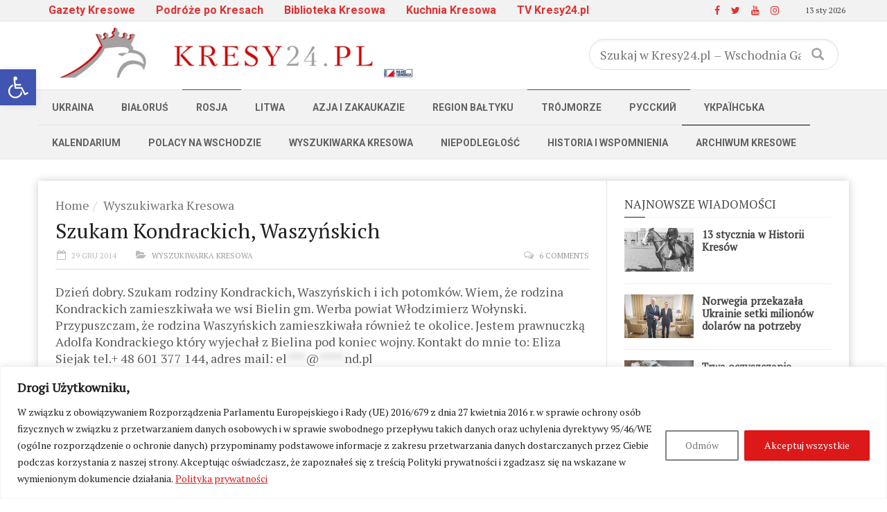

--- FILE ---
content_type: text/html; charset=UTF-8
request_url: https://kresy24.pl/szukam-kondrackich-waszynskich/
body_size: 30860
content:



<!doctype html>
<!--[if lt IE 7]> <html class="no-js ie6 oldie"> <![endif]-->
<!--[if IE 7]>    <html class="no-js ie7 oldie"> <![endif]-->
<!--[if IE 8]>    <html class="no-js ie8 oldie"> <![endif]-->
<!--[if IE 9]>    <html class="no-js ie9 oldie"> <![endif]-->
<!--[if gt IE 8]><!--> <html class="no-js" lang="pl-PL" xmlns:og="http://opengraphprotocol.org/schema/" xmlns:fb="http://www.facebook.com/2008/fbml"> <!--<![endif]-->
<head>

<!-- Google tag (gtag.js) -->
<script async src="https://www.googletagmanager.com/gtag/js?id=G-EFDFKPMD3L" type="1efa0e65118723317b6e3a8f-text/javascript"></script>
<script type="1efa0e65118723317b6e3a8f-text/javascript">
  window.dataLayer = window.dataLayer || [];
  function gtag(){dataLayer.push(arguments);}
  gtag('js', new Date());

  gtag('config', 'G-EFDFKPMD3L');

/* var _gaq = _gaq || [];
  _gaq.push(['_setAccount', 'UA-25953249-2']);
  _gaq.push(['_setDomainName', 'kresy24.pl']);
  _gaq.push(['_trackPageview']);

  (function() {
    var ga = document.createElement('script'); ga.type = 'text/javascript'; ga.async = true;
    ga.src = ('https:' == document.location.protocol ? 'https://ssl' : 'http://www') + '.google-analytics.com/ga.js';
    var s = document.getElementsByTagName('script')[0]; s.parentNode.insertBefore(ga, s);
  })();	*/

</script>

<script async src="//pagead2.googlesyndication.com/pagead/js/adsbygoogle.js" type="1efa0e65118723317b6e3a8f-text/javascript"></script>
<script type="1efa0e65118723317b6e3a8f-text/javascript">
  (adsbygoogle = window.adsbygoogle || []).push({
    google_ad_client: "ca-pub-2791757727842179",
    enable_page_level_ads: true
  });
</script>
    <!-- start:global -->
    <meta charset="UTF-8" />
    <!--[if IE]><meta http-equiv="X-UA-Compatible" content="IE=Edge,chrome=1"><![endif]-->
    <!-- end:global -->

    <!-- start:responsive web design -->
    <meta name="viewport" content="width=device-width, initial-scale=1">
    <!-- end:responsive web design -->

    <link rel="pingback" href="https://kresy24.pl/xmlrpc.php" />

    
    <!-- start:wp_head -->
    <title>Szukam Kondrackich, Waszyńskich &#8211; Kresy24.pl &#8211; Wschodnia Gazeta Codzienna</title>
<meta name='robots' content='max-image-preview:large' />

            <script data-no-defer="1" data-ezscrex="false" data-cfasync="false" data-pagespeed-no-defer data-cookieconsent="ignore">
                var ctPublicFunctions = {"_ajax_nonce":"71cb70d95a","_rest_nonce":"bfce4d6046","_ajax_url":"\/wp-admin\/admin-ajax.php","_rest_url":"https:\/\/kresy24.pl\/wp-json\/","data__cookies_type":"none","data__ajax_type":"admin_ajax","data__bot_detector_enabled":"1","data__frontend_data_log_enabled":1,"cookiePrefix":"","wprocket_detected":false,"host_url":"kresy24.pl","text__ee_click_to_select":"Click to select the whole data","text__ee_original_email":"The complete one is","text__ee_got_it":"Got it","text__ee_blocked":"Blocked","text__ee_cannot_connect":"Cannot connect","text__ee_cannot_decode":"Can not decode email. Unknown reason","text__ee_email_decoder":"CleanTalk email decoder","text__ee_wait_for_decoding":"The magic is on the way!","text__ee_decoding_process":"Please wait a few seconds while we decode the contact data."}
            </script>
        
            <script data-no-defer="1" data-ezscrex="false" data-cfasync="false" data-pagespeed-no-defer data-cookieconsent="ignore">
                var ctPublic = {"_ajax_nonce":"71cb70d95a","settings__forms__check_internal":"0","settings__forms__check_external":"0","settings__forms__force_protection":0,"settings__forms__search_test":"1","settings__forms__wc_add_to_cart":"0","settings__data__bot_detector_enabled":"1","settings__sfw__anti_crawler":0,"blog_home":"https:\/\/kresy24.pl\/","pixel__setting":"3","pixel__enabled":true,"pixel__url":null,"data__email_check_before_post":"1","data__email_check_exist_post":0,"data__cookies_type":"none","data__key_is_ok":true,"data__visible_fields_required":true,"wl_brandname":"Anti-Spam by CleanTalk","wl_brandname_short":"CleanTalk","ct_checkjs_key":"8c6b093edab1a179e28f0b6e56262614a2f6e5ca5ee4d9e43d33ec44f41e6601","emailEncoderPassKey":"c658d94a6d7e14d9aea292f0b3f18225","bot_detector_forms_excluded":"W10=","advancedCacheExists":true,"varnishCacheExists":false,"wc_ajax_add_to_cart":false,"theRealPerson":{"phrases":{"trpHeading":"The Real Person Badge!","trpContent1":"The commenter acts as a real person and verified as not a bot.","trpContent2":" Anti-Spam by CleanTalk","trpContentLearnMore":"Learn more"},"trpContentLink":"https:\/\/cleantalk.org\/help\/the-real-person?utm_id=&amp;utm_term=&amp;utm_source=admin_side&amp;utm_medium=trp_badge&amp;utm_content=trp_badge_link_click&amp;utm_campaign=apbct_links","imgPersonUrl":"https:\/\/kresy24.pl\/wp-content\/plugins\/cleantalk-spam-protect\/css\/images\/real_user.svg","imgShieldUrl":"https:\/\/kresy24.pl\/wp-content\/plugins\/cleantalk-spam-protect\/css\/images\/shield.svg"}}
            </script>
        <link rel='dns-prefetch' href='//fd.cleantalk.org' />
<link rel='dns-prefetch' href='//widgetlogic.org' />
<link rel='dns-prefetch' href='//fonts.googleapis.com' />
<link rel='preconnect' href='https://fonts.gstatic.com' crossorigin />
<link rel="alternate" type="application/rss+xml" title="Kresy24.pl - Wschodnia Gazeta Codzienna &raquo; Kanał z wpisami" href="https://kresy24.pl/feed/" />
<link rel="alternate" type="application/rss+xml" title="Kresy24.pl - Wschodnia Gazeta Codzienna &raquo; Kanał z komentarzami" href="https://kresy24.pl/comments/feed/" />
<link rel="alternate" type="application/rss+xml" title="Kresy24.pl - Wschodnia Gazeta Codzienna &raquo; Szukam Kondrackich, Waszyńskich Kanał z komentarzami" href="https://kresy24.pl/szukam-kondrackich-waszynskich/feed/" />
<link rel="alternate" title="oEmbed (JSON)" type="application/json+oembed" href="https://kresy24.pl/wp-json/oembed/1.0/embed?url=https%3A%2F%2Fkresy24.pl%2Fszukam-kondrackich-waszynskich%2F" />
<link rel="alternate" title="oEmbed (XML)" type="text/xml+oembed" href="https://kresy24.pl/wp-json/oembed/1.0/embed?url=https%3A%2F%2Fkresy24.pl%2Fszukam-kondrackich-waszynskich%2F&#038;format=xml" />
<meta property="og:title" content="Szukam Kondrackich, Waszyńskich"/><meta property="og:type" content="article"/><meta property="og:url" content="https://kresy24.pl/szukam-kondrackich-waszynskich/"/><meta property="og:site_name" content="Kresy24.pl - Wschodnia Gazeta Codzienna"/><meta property="og:description" content="Bieżące wydarzenia i publikacje z Białorusi, Litwy, Ukrainy, Rosji i innych krajów byłego ZSRR. Historia i kultura dawnych Polskich Kresów. Życie Polaków na Wschodzie dawniej i dziś. Szukanie swoich korzeni na Kresach. Najnowsze i archiwalne numery podziemnej polskiej prasy z Białorusi w wersji online."/><style id='wp-img-auto-sizes-contain-inline-css' type='text/css'>
img:is([sizes=auto i],[sizes^="auto," i]){contain-intrinsic-size:3000px 1500px}
/*# sourceURL=wp-img-auto-sizes-contain-inline-css */
</style>
<link rel='stylesheet' id='pt-cv-public-style-css' href='https://kresy24.pl/wp-content/plugins/content-views-query-and-display-post-page/public/assets/css/cv.css?ver=4.2.1' type='text/css' media='all' />
<style id='wp-block-library-inline-css' type='text/css'>
:root{--wp-block-synced-color:#7a00df;--wp-block-synced-color--rgb:122,0,223;--wp-bound-block-color:var(--wp-block-synced-color);--wp-editor-canvas-background:#ddd;--wp-admin-theme-color:#007cba;--wp-admin-theme-color--rgb:0,124,186;--wp-admin-theme-color-darker-10:#006ba1;--wp-admin-theme-color-darker-10--rgb:0,107,160.5;--wp-admin-theme-color-darker-20:#005a87;--wp-admin-theme-color-darker-20--rgb:0,90,135;--wp-admin-border-width-focus:2px}@media (min-resolution:192dpi){:root{--wp-admin-border-width-focus:1.5px}}.wp-element-button{cursor:pointer}:root .has-very-light-gray-background-color{background-color:#eee}:root .has-very-dark-gray-background-color{background-color:#313131}:root .has-very-light-gray-color{color:#eee}:root .has-very-dark-gray-color{color:#313131}:root .has-vivid-green-cyan-to-vivid-cyan-blue-gradient-background{background:linear-gradient(135deg,#00d084,#0693e3)}:root .has-purple-crush-gradient-background{background:linear-gradient(135deg,#34e2e4,#4721fb 50%,#ab1dfe)}:root .has-hazy-dawn-gradient-background{background:linear-gradient(135deg,#faaca8,#dad0ec)}:root .has-subdued-olive-gradient-background{background:linear-gradient(135deg,#fafae1,#67a671)}:root .has-atomic-cream-gradient-background{background:linear-gradient(135deg,#fdd79a,#004a59)}:root .has-nightshade-gradient-background{background:linear-gradient(135deg,#330968,#31cdcf)}:root .has-midnight-gradient-background{background:linear-gradient(135deg,#020381,#2874fc)}:root{--wp--preset--font-size--normal:16px;--wp--preset--font-size--huge:42px}.has-regular-font-size{font-size:1em}.has-larger-font-size{font-size:2.625em}.has-normal-font-size{font-size:var(--wp--preset--font-size--normal)}.has-huge-font-size{font-size:var(--wp--preset--font-size--huge)}.has-text-align-center{text-align:center}.has-text-align-left{text-align:left}.has-text-align-right{text-align:right}.has-fit-text{white-space:nowrap!important}#end-resizable-editor-section{display:none}.aligncenter{clear:both}.items-justified-left{justify-content:flex-start}.items-justified-center{justify-content:center}.items-justified-right{justify-content:flex-end}.items-justified-space-between{justify-content:space-between}.screen-reader-text{border:0;clip-path:inset(50%);height:1px;margin:-1px;overflow:hidden;padding:0;position:absolute;width:1px;word-wrap:normal!important}.screen-reader-text:focus{background-color:#ddd;clip-path:none;color:#444;display:block;font-size:1em;height:auto;left:5px;line-height:normal;padding:15px 23px 14px;text-decoration:none;top:5px;width:auto;z-index:100000}html :where(.has-border-color){border-style:solid}html :where([style*=border-top-color]){border-top-style:solid}html :where([style*=border-right-color]){border-right-style:solid}html :where([style*=border-bottom-color]){border-bottom-style:solid}html :where([style*=border-left-color]){border-left-style:solid}html :where([style*=border-width]){border-style:solid}html :where([style*=border-top-width]){border-top-style:solid}html :where([style*=border-right-width]){border-right-style:solid}html :where([style*=border-bottom-width]){border-bottom-style:solid}html :where([style*=border-left-width]){border-left-style:solid}html :where(img[class*=wp-image-]){height:auto;max-width:100%}:where(figure){margin:0 0 1em}html :where(.is-position-sticky){--wp-admin--admin-bar--position-offset:var(--wp-admin--admin-bar--height,0px)}@media screen and (max-width:600px){html :where(.is-position-sticky){--wp-admin--admin-bar--position-offset:0px}}

/*# sourceURL=wp-block-library-inline-css */
</style><style id='global-styles-inline-css' type='text/css'>
:root{--wp--preset--aspect-ratio--square: 1;--wp--preset--aspect-ratio--4-3: 4/3;--wp--preset--aspect-ratio--3-4: 3/4;--wp--preset--aspect-ratio--3-2: 3/2;--wp--preset--aspect-ratio--2-3: 2/3;--wp--preset--aspect-ratio--16-9: 16/9;--wp--preset--aspect-ratio--9-16: 9/16;--wp--preset--color--black: #000000;--wp--preset--color--cyan-bluish-gray: #abb8c3;--wp--preset--color--white: #ffffff;--wp--preset--color--pale-pink: #f78da7;--wp--preset--color--vivid-red: #cf2e2e;--wp--preset--color--luminous-vivid-orange: #ff6900;--wp--preset--color--luminous-vivid-amber: #fcb900;--wp--preset--color--light-green-cyan: #7bdcb5;--wp--preset--color--vivid-green-cyan: #00d084;--wp--preset--color--pale-cyan-blue: #8ed1fc;--wp--preset--color--vivid-cyan-blue: #0693e3;--wp--preset--color--vivid-purple: #9b51e0;--wp--preset--gradient--vivid-cyan-blue-to-vivid-purple: linear-gradient(135deg,rgb(6,147,227) 0%,rgb(155,81,224) 100%);--wp--preset--gradient--light-green-cyan-to-vivid-green-cyan: linear-gradient(135deg,rgb(122,220,180) 0%,rgb(0,208,130) 100%);--wp--preset--gradient--luminous-vivid-amber-to-luminous-vivid-orange: linear-gradient(135deg,rgb(252,185,0) 0%,rgb(255,105,0) 100%);--wp--preset--gradient--luminous-vivid-orange-to-vivid-red: linear-gradient(135deg,rgb(255,105,0) 0%,rgb(207,46,46) 100%);--wp--preset--gradient--very-light-gray-to-cyan-bluish-gray: linear-gradient(135deg,rgb(238,238,238) 0%,rgb(169,184,195) 100%);--wp--preset--gradient--cool-to-warm-spectrum: linear-gradient(135deg,rgb(74,234,220) 0%,rgb(151,120,209) 20%,rgb(207,42,186) 40%,rgb(238,44,130) 60%,rgb(251,105,98) 80%,rgb(254,248,76) 100%);--wp--preset--gradient--blush-light-purple: linear-gradient(135deg,rgb(255,206,236) 0%,rgb(152,150,240) 100%);--wp--preset--gradient--blush-bordeaux: linear-gradient(135deg,rgb(254,205,165) 0%,rgb(254,45,45) 50%,rgb(107,0,62) 100%);--wp--preset--gradient--luminous-dusk: linear-gradient(135deg,rgb(255,203,112) 0%,rgb(199,81,192) 50%,rgb(65,88,208) 100%);--wp--preset--gradient--pale-ocean: linear-gradient(135deg,rgb(255,245,203) 0%,rgb(182,227,212) 50%,rgb(51,167,181) 100%);--wp--preset--gradient--electric-grass: linear-gradient(135deg,rgb(202,248,128) 0%,rgb(113,206,126) 100%);--wp--preset--gradient--midnight: linear-gradient(135deg,rgb(2,3,129) 0%,rgb(40,116,252) 100%);--wp--preset--font-size--small: 13px;--wp--preset--font-size--medium: 20px;--wp--preset--font-size--large: 36px;--wp--preset--font-size--x-large: 42px;--wp--preset--spacing--20: 0.44rem;--wp--preset--spacing--30: 0.67rem;--wp--preset--spacing--40: 1rem;--wp--preset--spacing--50: 1.5rem;--wp--preset--spacing--60: 2.25rem;--wp--preset--spacing--70: 3.38rem;--wp--preset--spacing--80: 5.06rem;--wp--preset--shadow--natural: 6px 6px 9px rgba(0, 0, 0, 0.2);--wp--preset--shadow--deep: 12px 12px 50px rgba(0, 0, 0, 0.4);--wp--preset--shadow--sharp: 6px 6px 0px rgba(0, 0, 0, 0.2);--wp--preset--shadow--outlined: 6px 6px 0px -3px rgb(255, 255, 255), 6px 6px rgb(0, 0, 0);--wp--preset--shadow--crisp: 6px 6px 0px rgb(0, 0, 0);}:where(.is-layout-flex){gap: 0.5em;}:where(.is-layout-grid){gap: 0.5em;}body .is-layout-flex{display: flex;}.is-layout-flex{flex-wrap: wrap;align-items: center;}.is-layout-flex > :is(*, div){margin: 0;}body .is-layout-grid{display: grid;}.is-layout-grid > :is(*, div){margin: 0;}:where(.wp-block-columns.is-layout-flex){gap: 2em;}:where(.wp-block-columns.is-layout-grid){gap: 2em;}:where(.wp-block-post-template.is-layout-flex){gap: 1.25em;}:where(.wp-block-post-template.is-layout-grid){gap: 1.25em;}.has-black-color{color: var(--wp--preset--color--black) !important;}.has-cyan-bluish-gray-color{color: var(--wp--preset--color--cyan-bluish-gray) !important;}.has-white-color{color: var(--wp--preset--color--white) !important;}.has-pale-pink-color{color: var(--wp--preset--color--pale-pink) !important;}.has-vivid-red-color{color: var(--wp--preset--color--vivid-red) !important;}.has-luminous-vivid-orange-color{color: var(--wp--preset--color--luminous-vivid-orange) !important;}.has-luminous-vivid-amber-color{color: var(--wp--preset--color--luminous-vivid-amber) !important;}.has-light-green-cyan-color{color: var(--wp--preset--color--light-green-cyan) !important;}.has-vivid-green-cyan-color{color: var(--wp--preset--color--vivid-green-cyan) !important;}.has-pale-cyan-blue-color{color: var(--wp--preset--color--pale-cyan-blue) !important;}.has-vivid-cyan-blue-color{color: var(--wp--preset--color--vivid-cyan-blue) !important;}.has-vivid-purple-color{color: var(--wp--preset--color--vivid-purple) !important;}.has-black-background-color{background-color: var(--wp--preset--color--black) !important;}.has-cyan-bluish-gray-background-color{background-color: var(--wp--preset--color--cyan-bluish-gray) !important;}.has-white-background-color{background-color: var(--wp--preset--color--white) !important;}.has-pale-pink-background-color{background-color: var(--wp--preset--color--pale-pink) !important;}.has-vivid-red-background-color{background-color: var(--wp--preset--color--vivid-red) !important;}.has-luminous-vivid-orange-background-color{background-color: var(--wp--preset--color--luminous-vivid-orange) !important;}.has-luminous-vivid-amber-background-color{background-color: var(--wp--preset--color--luminous-vivid-amber) !important;}.has-light-green-cyan-background-color{background-color: var(--wp--preset--color--light-green-cyan) !important;}.has-vivid-green-cyan-background-color{background-color: var(--wp--preset--color--vivid-green-cyan) !important;}.has-pale-cyan-blue-background-color{background-color: var(--wp--preset--color--pale-cyan-blue) !important;}.has-vivid-cyan-blue-background-color{background-color: var(--wp--preset--color--vivid-cyan-blue) !important;}.has-vivid-purple-background-color{background-color: var(--wp--preset--color--vivid-purple) !important;}.has-black-border-color{border-color: var(--wp--preset--color--black) !important;}.has-cyan-bluish-gray-border-color{border-color: var(--wp--preset--color--cyan-bluish-gray) !important;}.has-white-border-color{border-color: var(--wp--preset--color--white) !important;}.has-pale-pink-border-color{border-color: var(--wp--preset--color--pale-pink) !important;}.has-vivid-red-border-color{border-color: var(--wp--preset--color--vivid-red) !important;}.has-luminous-vivid-orange-border-color{border-color: var(--wp--preset--color--luminous-vivid-orange) !important;}.has-luminous-vivid-amber-border-color{border-color: var(--wp--preset--color--luminous-vivid-amber) !important;}.has-light-green-cyan-border-color{border-color: var(--wp--preset--color--light-green-cyan) !important;}.has-vivid-green-cyan-border-color{border-color: var(--wp--preset--color--vivid-green-cyan) !important;}.has-pale-cyan-blue-border-color{border-color: var(--wp--preset--color--pale-cyan-blue) !important;}.has-vivid-cyan-blue-border-color{border-color: var(--wp--preset--color--vivid-cyan-blue) !important;}.has-vivid-purple-border-color{border-color: var(--wp--preset--color--vivid-purple) !important;}.has-vivid-cyan-blue-to-vivid-purple-gradient-background{background: var(--wp--preset--gradient--vivid-cyan-blue-to-vivid-purple) !important;}.has-light-green-cyan-to-vivid-green-cyan-gradient-background{background: var(--wp--preset--gradient--light-green-cyan-to-vivid-green-cyan) !important;}.has-luminous-vivid-amber-to-luminous-vivid-orange-gradient-background{background: var(--wp--preset--gradient--luminous-vivid-amber-to-luminous-vivid-orange) !important;}.has-luminous-vivid-orange-to-vivid-red-gradient-background{background: var(--wp--preset--gradient--luminous-vivid-orange-to-vivid-red) !important;}.has-very-light-gray-to-cyan-bluish-gray-gradient-background{background: var(--wp--preset--gradient--very-light-gray-to-cyan-bluish-gray) !important;}.has-cool-to-warm-spectrum-gradient-background{background: var(--wp--preset--gradient--cool-to-warm-spectrum) !important;}.has-blush-light-purple-gradient-background{background: var(--wp--preset--gradient--blush-light-purple) !important;}.has-blush-bordeaux-gradient-background{background: var(--wp--preset--gradient--blush-bordeaux) !important;}.has-luminous-dusk-gradient-background{background: var(--wp--preset--gradient--luminous-dusk) !important;}.has-pale-ocean-gradient-background{background: var(--wp--preset--gradient--pale-ocean) !important;}.has-electric-grass-gradient-background{background: var(--wp--preset--gradient--electric-grass) !important;}.has-midnight-gradient-background{background: var(--wp--preset--gradient--midnight) !important;}.has-small-font-size{font-size: var(--wp--preset--font-size--small) !important;}.has-medium-font-size{font-size: var(--wp--preset--font-size--medium) !important;}.has-large-font-size{font-size: var(--wp--preset--font-size--large) !important;}.has-x-large-font-size{font-size: var(--wp--preset--font-size--x-large) !important;}
/*# sourceURL=global-styles-inline-css */
</style>

<style id='classic-theme-styles-inline-css' type='text/css'>
/*! This file is auto-generated */
.wp-block-button__link{color:#fff;background-color:#32373c;border-radius:9999px;box-shadow:none;text-decoration:none;padding:calc(.667em + 2px) calc(1.333em + 2px);font-size:1.125em}.wp-block-file__button{background:#32373c;color:#fff;text-decoration:none}
/*# sourceURL=/wp-includes/css/classic-themes.min.css */
</style>
<link rel='stylesheet' id='block-widget-css' href='https://kresy24.pl/wp-content/plugins/widget-logic/block_widget/css/widget.css?ver=1726558338' type='text/css' media='all' />
<link rel='stylesheet' id='ap-front-styles-css' href='https://kresy24.pl/wp-content/plugins/accesspress-anonymous-post/css/frontend-style.css?ver=2.8.2' type='text/css' media='all' />
<link rel='stylesheet' id='cleantalk-public-css-css' href='https://kresy24.pl/wp-content/plugins/cleantalk-spam-protect/css/cleantalk-public.min.css?ver=6.69.2_1765624367' type='text/css' media='all' />
<link rel='stylesheet' id='cleantalk-email-decoder-css-css' href='https://kresy24.pl/wp-content/plugins/cleantalk-spam-protect/css/cleantalk-email-decoder.min.css?ver=6.69.2_1765624367' type='text/css' media='all' />
<link rel='stylesheet' id='cleantalk-trp-css-css' href='https://kresy24.pl/wp-content/plugins/cleantalk-spam-protect/css/cleantalk-trp.min.css?ver=6.69.2_1765624367' type='text/css' media='all' />
<link rel='stylesheet' id='contact-form-7-css' href='https://kresy24.pl/wp-content/plugins/contact-form-7/includes/css/styles.css?ver=6.1.4' type='text/css' media='all' />
<link rel='stylesheet' id='wp-video-grid-lighbox-style-css' href='https://kresy24.pl/wp-content/plugins/video-grid/css/wp-video-grid-lighbox-style.css?ver=6.9' type='text/css' media='all' />
<link rel='stylesheet' id='vl-box-grid-css-css' href='https://kresy24.pl/wp-content/plugins/video-grid/css/vl-box-grid-css.css?ver=6.9' type='text/css' media='all' />
<link rel='stylesheet' id='pojo-a11y-css' href='https://kresy24.pl/wp-content/plugins/pojo-accessibility/modules/legacy/assets/css/style.min.css?ver=1.0.0' type='text/css' media='all' />
<link rel='stylesheet' id='miptheme-bootstrap-css' href='https://kresy24.pl/wp-content/themes/weeklynews/assets/css/bootstrap.min.css?ver=3.4.2' type='text/css' media='all' />
<link rel='stylesheet' id='miptheme-external-styles-css' href='https://kresy24.pl/wp-content/themes/weeklynews/assets/css/mip.external.css?ver=3.4.2' type='text/css' media='all' />
<link rel='stylesheet' id='miptheme-style-css' href='https://kresy24.pl/wp-content/themes/weeklynews/style.css?ver=3.4.2' type='text/css' media='all' />
<link rel='stylesheet' id='miptheme-dynamic-css-css' href='https://kresy24.pl/wp-content/themes/weeklynews/assets/css/dynamic.css?ver=1739793635' type='text/css' media='all' />
<link rel='stylesheet' id='typography-css-css' href='https://kresy24.pl/wp-content/themes/weeklynews/assets/css/font-style.css?ver=1739793635' type='text/css' media='all' />
<link rel='stylesheet' id='taxopress-frontend-css-css' href='https://kresy24.pl/wp-content/plugins/simple-tags/assets/frontend/css/frontend.css?ver=3.42.0' type='text/css' media='all' />
<link rel='stylesheet' id='yarpp-thumbnails-css' href='https://kresy24.pl/wp-content/plugins/yet-another-related-posts-plugin/style/styles_thumbnails.css?ver=5.30.11' type='text/css' media='all' />
<style id='yarpp-thumbnails-inline-css' type='text/css'>
.yarpp-thumbnails-horizontal .yarpp-thumbnail {width: 130px;height: 170px;margin: 5px;margin-left: 0px;}.yarpp-thumbnail > img, .yarpp-thumbnail-default {width: 120px;height: 120px;margin: 5px;}.yarpp-thumbnails-horizontal .yarpp-thumbnail-title {margin: 7px;margin-top: 0px;width: 120px;}.yarpp-thumbnail-default > img {min-height: 120px;min-width: 120px;}
/*# sourceURL=yarpp-thumbnails-inline-css */
</style>
<link rel="preload" as="style" href="https://fonts.googleapis.com/css?family=PT%20Serif:400%7CRoboto:700,400&#038;subset=latin-ext&#038;display=swap&#038;ver=6.9" /><script src="/cdn-cgi/scripts/7d0fa10a/cloudflare-static/rocket-loader.min.js" data-cf-settings="1efa0e65118723317b6e3a8f-|49"></script><link rel="stylesheet" href="https://fonts.googleapis.com/css?family=PT%20Serif:400%7CRoboto:700,400&#038;subset=latin-ext&#038;display=swap&#038;ver=6.9" media="print" onload="this.media='all'"><noscript><link rel="stylesheet" href="https://fonts.googleapis.com/css?family=PT%20Serif:400%7CRoboto:700,400&#038;subset=latin-ext&#038;display=swap&#038;ver=6.9" /></noscript><script type="1efa0e65118723317b6e3a8f-text/javascript" id="cookie-law-info-js-extra">
/* <![CDATA[ */
var _ckyConfig = {"_ipData":[],"_assetsURL":"https://kresy24.pl/wp-content/plugins/cookie-law-info/lite/frontend/images/","_publicURL":"https://kresy24.pl","_expiry":"365","_categories":[{"name":"Necessary","slug":"necessary","isNecessary":true,"ccpaDoNotSell":true,"cookies":[],"active":true,"defaultConsent":{"gdpr":true,"ccpa":true}},{"name":"Functional","slug":"functional","isNecessary":false,"ccpaDoNotSell":true,"cookies":[],"active":true,"defaultConsent":{"gdpr":false,"ccpa":false}},{"name":"Analytics","slug":"analytics","isNecessary":false,"ccpaDoNotSell":true,"cookies":[],"active":true,"defaultConsent":{"gdpr":false,"ccpa":false}},{"name":"Performance","slug":"performance","isNecessary":false,"ccpaDoNotSell":true,"cookies":[],"active":true,"defaultConsent":{"gdpr":false,"ccpa":false}},{"name":"Advertisement","slug":"advertisement","isNecessary":false,"ccpaDoNotSell":true,"cookies":[],"active":true,"defaultConsent":{"gdpr":false,"ccpa":false}}],"_activeLaw":"gdpr","_rootDomain":"","_block":"1","_showBanner":"1","_bannerConfig":{"settings":{"type":"banner","preferenceCenterType":"popup","position":"bottom","applicableLaw":"gdpr"},"behaviours":{"reloadBannerOnAccept":false,"loadAnalyticsByDefault":false,"animations":{"onLoad":"animate","onHide":"sticky"}},"config":{"revisitConsent":{"status":true,"tag":"revisit-consent","position":"bottom-left","meta":{"url":"#"},"styles":{"background-color":"#0056A7"},"elements":{"title":{"type":"text","tag":"revisit-consent-title","status":true,"styles":{"color":"#0056a7"}}}},"preferenceCenter":{"toggle":{"status":true,"tag":"detail-category-toggle","type":"toggle","states":{"active":{"styles":{"background-color":"#1863DC"}},"inactive":{"styles":{"background-color":"#D0D5D2"}}}}},"categoryPreview":{"status":false,"toggle":{"status":true,"tag":"detail-category-preview-toggle","type":"toggle","states":{"active":{"styles":{"background-color":"#1863DC"}},"inactive":{"styles":{"background-color":"#D0D5D2"}}}}},"videoPlaceholder":{"status":true,"styles":{"background-color":"#000000","border-color":"#000000","color":"#ffffff"}},"readMore":{"status":true,"tag":"readmore-button","type":"link","meta":{"noFollow":true,"newTab":true},"styles":{"color":"#DC1818","background-color":"transparent","border-color":"transparent"}},"showMore":{"status":true,"tag":"show-desc-button","type":"button","styles":{"color":"#1863DC"}},"showLess":{"status":true,"tag":"hide-desc-button","type":"button","styles":{"color":"#1863DC"}},"alwaysActive":{"status":true,"tag":"always-active","styles":{"color":"#008000"}},"manualLinks":{"status":true,"tag":"manual-links","type":"link","styles":{"color":"#1863DC"}},"auditTable":{"status":true},"optOption":{"status":true,"toggle":{"status":true,"tag":"optout-option-toggle","type":"toggle","states":{"active":{"styles":{"background-color":"#1863dc"}},"inactive":{"styles":{"background-color":"#FFFFFF"}}}}}}},"_version":"3.3.8","_logConsent":"1","_tags":[{"tag":"accept-button","styles":{"color":"#FFFFFF","background-color":"#DC1818","border-color":"#DC1818"}},{"tag":"reject-button","styles":{"color":"#7A7A7A","background-color":"transparent","border-color":"#818181"}},{"tag":"settings-button","styles":{"color":"#1863DC","background-color":"transparent","border-color":"#1863DC"}},{"tag":"readmore-button","styles":{"color":"#DC1818","background-color":"transparent","border-color":"transparent"}},{"tag":"donotsell-button","styles":{"color":"#1863DC","background-color":"transparent","border-color":"transparent"}},{"tag":"show-desc-button","styles":{"color":"#1863DC"}},{"tag":"hide-desc-button","styles":{"color":"#1863DC"}},{"tag":"cky-always-active","styles":[]},{"tag":"cky-link","styles":[]},{"tag":"accept-button","styles":{"color":"#FFFFFF","background-color":"#DC1818","border-color":"#DC1818"}},{"tag":"revisit-consent","styles":{"background-color":"#0056A7"}}],"_shortCodes":[{"key":"cky_readmore","content":"\u003Ca href=\"https://kresy24.pl/polityka-prywatnosci/\" class=\"cky-policy\" aria-label=\"Polityka prywatno\u015bci\" target=\"_blank\" rel=\"noopener\" data-cky-tag=\"readmore-button\"\u003EPolityka prywatno\u015bci\u003C/a\u003E","tag":"readmore-button","status":true,"attributes":{"rel":"nofollow","target":"_blank"}},{"key":"cky_show_desc","content":"\u003Cbutton class=\"cky-show-desc-btn\" data-cky-tag=\"show-desc-button\" aria-label=\"Show more\"\u003EShow more\u003C/button\u003E","tag":"show-desc-button","status":true,"attributes":[]},{"key":"cky_hide_desc","content":"\u003Cbutton class=\"cky-show-desc-btn\" data-cky-tag=\"hide-desc-button\" aria-label=\"Show less\"\u003EShow less\u003C/button\u003E","tag":"hide-desc-button","status":true,"attributes":[]},{"key":"cky_optout_show_desc","content":"[cky_optout_show_desc]","tag":"optout-show-desc-button","status":true,"attributes":[]},{"key":"cky_optout_hide_desc","content":"[cky_optout_hide_desc]","tag":"optout-hide-desc-button","status":true,"attributes":[]},{"key":"cky_category_toggle_label","content":"[cky_{{status}}_category_label] [cky_preference_{{category_slug}}_title]","tag":"","status":true,"attributes":[]},{"key":"cky_enable_category_label","content":"Enable","tag":"","status":true,"attributes":[]},{"key":"cky_disable_category_label","content":"Disable","tag":"","status":true,"attributes":[]},{"key":"cky_video_placeholder","content":"\u003Cdiv class=\"video-placeholder-normal\" data-cky-tag=\"video-placeholder\" id=\"[UNIQUEID]\"\u003E\u003Cp class=\"video-placeholder-text-normal\" data-cky-tag=\"placeholder-title\"\u003EPlease accept cookies to access this content\u003C/p\u003E\u003C/div\u003E","tag":"","status":true,"attributes":[]},{"key":"cky_enable_optout_label","content":"Enable","tag":"","status":true,"attributes":[]},{"key":"cky_disable_optout_label","content":"Disable","tag":"","status":true,"attributes":[]},{"key":"cky_optout_toggle_label","content":"[cky_{{status}}_optout_label] [cky_optout_option_title]","tag":"","status":true,"attributes":[]},{"key":"cky_optout_option_title","content":"Do Not Sell or Share My Personal Information","tag":"","status":true,"attributes":[]},{"key":"cky_optout_close_label","content":"Close","tag":"","status":true,"attributes":[]},{"key":"cky_preference_close_label","content":"Close","tag":"","status":true,"attributes":[]}],"_rtl":"","_language":"en","_providersToBlock":[]};
var _ckyStyles = {"css":".cky-overlay{background: #000000; opacity: 0.4; position: fixed; top: 0; left: 0; width: 100%; height: 100%; z-index: 99999999;}.cky-hide{display: none;}.cky-btn-revisit-wrapper{display: flex; align-items: center; justify-content: center; background: #0056a7; width: 45px; height: 45px; border-radius: 50%; position: fixed; z-index: 999999; cursor: pointer;}.cky-revisit-bottom-left{bottom: 15px; left: 15px;}.cky-revisit-bottom-right{bottom: 15px; right: 15px;}.cky-btn-revisit-wrapper .cky-btn-revisit{display: flex; align-items: center; justify-content: center; background: none; border: none; cursor: pointer; position: relative; margin: 0; padding: 0;}.cky-btn-revisit-wrapper .cky-btn-revisit img{max-width: fit-content; margin: 0; height: 30px; width: 30px;}.cky-revisit-bottom-left:hover::before{content: attr(data-tooltip); position: absolute; background: #4e4b66; color: #ffffff; left: calc(100% + 7px); font-size: 12px; line-height: 16px; width: max-content; padding: 4px 8px; border-radius: 4px;}.cky-revisit-bottom-left:hover::after{position: absolute; content: \"\"; border: 5px solid transparent; left: calc(100% + 2px); border-left-width: 0; border-right-color: #4e4b66;}.cky-revisit-bottom-right:hover::before{content: attr(data-tooltip); position: absolute; background: #4e4b66; color: #ffffff; right: calc(100% + 7px); font-size: 12px; line-height: 16px; width: max-content; padding: 4px 8px; border-radius: 4px;}.cky-revisit-bottom-right:hover::after{position: absolute; content: \"\"; border: 5px solid transparent; right: calc(100% + 2px); border-right-width: 0; border-left-color: #4e4b66;}.cky-revisit-hide{display: none;}.cky-consent-container{position: fixed; width: 100%; box-sizing: border-box; z-index: 9999999;}.cky-consent-container .cky-consent-bar{background: #ffffff; border: 1px solid; padding: 16.5px 24px; box-shadow: 0 -1px 10px 0 #acabab4d;}.cky-banner-bottom{bottom: 0; left: 0;}.cky-banner-top{top: 0; left: 0;}.cky-custom-brand-logo-wrapper .cky-custom-brand-logo{width: 100px; height: auto; margin: 0 0 12px 0;}.cky-notice .cky-title{color: #212121; font-weight: 700; font-size: 18px; line-height: 24px; margin: 0 0 12px 0;}.cky-notice-group{display: flex; justify-content: space-between; align-items: center; font-size: 14px; line-height: 24px; font-weight: 400;}.cky-notice-des *,.cky-preference-content-wrapper *,.cky-accordion-header-des *,.cky-gpc-wrapper .cky-gpc-desc *{font-size: 14px;}.cky-notice-des{color: #212121; font-size: 14px; line-height: 24px; font-weight: 400;}.cky-notice-des img{height: 25px; width: 25px;}.cky-consent-bar .cky-notice-des p,.cky-gpc-wrapper .cky-gpc-desc p,.cky-preference-body-wrapper .cky-preference-content-wrapper p,.cky-accordion-header-wrapper .cky-accordion-header-des p,.cky-cookie-des-table li div:last-child p{color: inherit; margin-top: 0; overflow-wrap: break-word;}.cky-notice-des P:last-child,.cky-preference-content-wrapper p:last-child,.cky-cookie-des-table li div:last-child p:last-child,.cky-gpc-wrapper .cky-gpc-desc p:last-child{margin-bottom: 0;}.cky-notice-des a.cky-policy,.cky-notice-des button.cky-policy{font-size: 14px; color: #1863dc; white-space: nowrap; cursor: pointer; background: transparent; border: 1px solid; text-decoration: underline;}.cky-notice-des button.cky-policy{padding: 0;}.cky-notice-des a.cky-policy:focus-visible,.cky-notice-des button.cky-policy:focus-visible,.cky-preference-content-wrapper .cky-show-desc-btn:focus-visible,.cky-accordion-header .cky-accordion-btn:focus-visible,.cky-preference-header .cky-btn-close:focus-visible,.cky-switch input[type=\"checkbox\"]:focus-visible,.cky-footer-wrapper a:focus-visible,.cky-btn:focus-visible{outline: 2px solid #1863dc; outline-offset: 2px;}.cky-btn:focus:not(:focus-visible),.cky-accordion-header .cky-accordion-btn:focus:not(:focus-visible),.cky-preference-content-wrapper .cky-show-desc-btn:focus:not(:focus-visible),.cky-btn-revisit-wrapper .cky-btn-revisit:focus:not(:focus-visible),.cky-preference-header .cky-btn-close:focus:not(:focus-visible),.cky-consent-bar .cky-banner-btn-close:focus:not(:focus-visible){outline: 0;}button.cky-show-desc-btn:not(:hover):not(:active){color: #1863dc; background: transparent;}button.cky-accordion-btn:not(:hover):not(:active),button.cky-banner-btn-close:not(:hover):not(:active),button.cky-btn-close:not(:hover):not(:active),button.cky-btn-revisit:not(:hover):not(:active){background: transparent;}.cky-consent-bar button:hover,.cky-modal.cky-modal-open button:hover,.cky-consent-bar button:focus,.cky-modal.cky-modal-open button:focus{text-decoration: none;}.cky-notice-btn-wrapper{display: flex; justify-content: center; align-items: center; margin-left: 15px;}.cky-notice-btn-wrapper .cky-btn{text-shadow: none; box-shadow: none;}.cky-btn{font-size: 14px; font-family: inherit; line-height: 24px; padding: 8px 27px; font-weight: 500; margin: 0 8px 0 0; border-radius: 2px; white-space: nowrap; cursor: pointer; text-align: center; text-transform: none; min-height: 0;}.cky-btn:hover{opacity: 0.8;}.cky-btn-customize{color: #1863dc; background: transparent; border: 2px solid #1863dc;}.cky-btn-reject{color: #1863dc; background: transparent; border: 2px solid #1863dc;}.cky-btn-accept{background: #1863dc; color: #ffffff; border: 2px solid #1863dc;}.cky-btn:last-child{margin-right: 0;}@media (max-width: 768px){.cky-notice-group{display: block;}.cky-notice-btn-wrapper{margin-left: 0;}.cky-notice-btn-wrapper .cky-btn{flex: auto; max-width: 100%; margin-top: 10px; white-space: unset;}}@media (max-width: 576px){.cky-notice-btn-wrapper{flex-direction: column;}.cky-custom-brand-logo-wrapper, .cky-notice .cky-title, .cky-notice-des, .cky-notice-btn-wrapper{padding: 0 28px;}.cky-consent-container .cky-consent-bar{padding: 16.5px 0;}.cky-notice-des{max-height: 40vh; overflow-y: scroll;}.cky-notice-btn-wrapper .cky-btn{width: 100%; padding: 8px; margin-right: 0;}.cky-notice-btn-wrapper .cky-btn-accept{order: 1;}.cky-notice-btn-wrapper .cky-btn-reject{order: 3;}.cky-notice-btn-wrapper .cky-btn-customize{order: 2;}}@media (max-width: 425px){.cky-custom-brand-logo-wrapper, .cky-notice .cky-title, .cky-notice-des, .cky-notice-btn-wrapper{padding: 0 24px;}.cky-notice-btn-wrapper{flex-direction: column;}.cky-btn{width: 100%; margin: 10px 0 0 0;}.cky-notice-btn-wrapper .cky-btn-customize{order: 2;}.cky-notice-btn-wrapper .cky-btn-reject{order: 3;}.cky-notice-btn-wrapper .cky-btn-accept{order: 1; margin-top: 16px;}}@media (max-width: 352px){.cky-notice .cky-title{font-size: 16px;}.cky-notice-des *{font-size: 12px;}.cky-notice-des, .cky-btn{font-size: 12px;}}.cky-modal.cky-modal-open{display: flex; visibility: visible; -webkit-transform: translate(-50%, -50%); -moz-transform: translate(-50%, -50%); -ms-transform: translate(-50%, -50%); -o-transform: translate(-50%, -50%); transform: translate(-50%, -50%); top: 50%; left: 50%; transition: all 1s ease;}.cky-modal{box-shadow: 0 32px 68px rgba(0, 0, 0, 0.3); margin: 0 auto; position: fixed; max-width: 100%; background: #ffffff; top: 50%; box-sizing: border-box; border-radius: 6px; z-index: 999999999; color: #212121; -webkit-transform: translate(-50%, 100%); -moz-transform: translate(-50%, 100%); -ms-transform: translate(-50%, 100%); -o-transform: translate(-50%, 100%); transform: translate(-50%, 100%); visibility: hidden; transition: all 0s ease;}.cky-preference-center{max-height: 79vh; overflow: hidden; width: 845px; overflow: hidden; flex: 1 1 0; display: flex; flex-direction: column; border-radius: 6px;}.cky-preference-header{display: flex; align-items: center; justify-content: space-between; padding: 22px 24px; border-bottom: 1px solid;}.cky-preference-header .cky-preference-title{font-size: 18px; font-weight: 700; line-height: 24px;}.cky-preference-header .cky-btn-close{margin: 0; cursor: pointer; vertical-align: middle; padding: 0; background: none; border: none; width: auto; height: auto; min-height: 0; line-height: 0; text-shadow: none; box-shadow: none;}.cky-preference-header .cky-btn-close img{margin: 0; height: 10px; width: 10px;}.cky-preference-body-wrapper{padding: 0 24px; flex: 1; overflow: auto; box-sizing: border-box;}.cky-preference-content-wrapper,.cky-gpc-wrapper .cky-gpc-desc{font-size: 14px; line-height: 24px; font-weight: 400; padding: 12px 0;}.cky-preference-content-wrapper{border-bottom: 1px solid;}.cky-preference-content-wrapper img{height: 25px; width: 25px;}.cky-preference-content-wrapper .cky-show-desc-btn{font-size: 14px; font-family: inherit; color: #1863dc; text-decoration: none; line-height: 24px; padding: 0; margin: 0; white-space: nowrap; cursor: pointer; background: transparent; border-color: transparent; text-transform: none; min-height: 0; text-shadow: none; box-shadow: none;}.cky-accordion-wrapper{margin-bottom: 10px;}.cky-accordion{border-bottom: 1px solid;}.cky-accordion:last-child{border-bottom: none;}.cky-accordion .cky-accordion-item{display: flex; margin-top: 10px;}.cky-accordion .cky-accordion-body{display: none;}.cky-accordion.cky-accordion-active .cky-accordion-body{display: block; padding: 0 22px; margin-bottom: 16px;}.cky-accordion-header-wrapper{cursor: pointer; width: 100%;}.cky-accordion-item .cky-accordion-header{display: flex; justify-content: space-between; align-items: center;}.cky-accordion-header .cky-accordion-btn{font-size: 16px; font-family: inherit; color: #212121; line-height: 24px; background: none; border: none; font-weight: 700; padding: 0; margin: 0; cursor: pointer; text-transform: none; min-height: 0; text-shadow: none; box-shadow: none;}.cky-accordion-header .cky-always-active{color: #008000; font-weight: 600; line-height: 24px; font-size: 14px;}.cky-accordion-header-des{font-size: 14px; line-height: 24px; margin: 10px 0 16px 0;}.cky-accordion-chevron{margin-right: 22px; position: relative; cursor: pointer;}.cky-accordion-chevron-hide{display: none;}.cky-accordion .cky-accordion-chevron i::before{content: \"\"; position: absolute; border-right: 1.4px solid; border-bottom: 1.4px solid; border-color: inherit; height: 6px; width: 6px; -webkit-transform: rotate(-45deg); -moz-transform: rotate(-45deg); -ms-transform: rotate(-45deg); -o-transform: rotate(-45deg); transform: rotate(-45deg); transition: all 0.2s ease-in-out; top: 8px;}.cky-accordion.cky-accordion-active .cky-accordion-chevron i::before{-webkit-transform: rotate(45deg); -moz-transform: rotate(45deg); -ms-transform: rotate(45deg); -o-transform: rotate(45deg); transform: rotate(45deg);}.cky-audit-table{background: #f4f4f4; border-radius: 6px;}.cky-audit-table .cky-empty-cookies-text{color: inherit; font-size: 12px; line-height: 24px; margin: 0; padding: 10px;}.cky-audit-table .cky-cookie-des-table{font-size: 12px; line-height: 24px; font-weight: normal; padding: 15px 10px; border-bottom: 1px solid; border-bottom-color: inherit; margin: 0;}.cky-audit-table .cky-cookie-des-table:last-child{border-bottom: none;}.cky-audit-table .cky-cookie-des-table li{list-style-type: none; display: flex; padding: 3px 0;}.cky-audit-table .cky-cookie-des-table li:first-child{padding-top: 0;}.cky-cookie-des-table li div:first-child{width: 100px; font-weight: 600; word-break: break-word; word-wrap: break-word;}.cky-cookie-des-table li div:last-child{flex: 1; word-break: break-word; word-wrap: break-word; margin-left: 8px;}.cky-footer-shadow{display: block; width: 100%; height: 40px; background: linear-gradient(180deg, rgba(255, 255, 255, 0) 0%, #ffffff 100%); position: absolute; bottom: calc(100% - 1px);}.cky-footer-wrapper{position: relative;}.cky-prefrence-btn-wrapper{display: flex; flex-wrap: wrap; align-items: center; justify-content: center; padding: 22px 24px; border-top: 1px solid;}.cky-prefrence-btn-wrapper .cky-btn{flex: auto; max-width: 100%; text-shadow: none; box-shadow: none;}.cky-btn-preferences{color: #1863dc; background: transparent; border: 2px solid #1863dc;}.cky-preference-header,.cky-preference-body-wrapper,.cky-preference-content-wrapper,.cky-accordion-wrapper,.cky-accordion,.cky-accordion-wrapper,.cky-footer-wrapper,.cky-prefrence-btn-wrapper{border-color: inherit;}@media (max-width: 845px){.cky-modal{max-width: calc(100% - 16px);}}@media (max-width: 576px){.cky-modal{max-width: 100%;}.cky-preference-center{max-height: 100vh;}.cky-prefrence-btn-wrapper{flex-direction: column;}.cky-accordion.cky-accordion-active .cky-accordion-body{padding-right: 0;}.cky-prefrence-btn-wrapper .cky-btn{width: 100%; margin: 10px 0 0 0;}.cky-prefrence-btn-wrapper .cky-btn-reject{order: 3;}.cky-prefrence-btn-wrapper .cky-btn-accept{order: 1; margin-top: 0;}.cky-prefrence-btn-wrapper .cky-btn-preferences{order: 2;}}@media (max-width: 425px){.cky-accordion-chevron{margin-right: 15px;}.cky-notice-btn-wrapper{margin-top: 0;}.cky-accordion.cky-accordion-active .cky-accordion-body{padding: 0 15px;}}@media (max-width: 352px){.cky-preference-header .cky-preference-title{font-size: 16px;}.cky-preference-header{padding: 16px 24px;}.cky-preference-content-wrapper *, .cky-accordion-header-des *{font-size: 12px;}.cky-preference-content-wrapper, .cky-preference-content-wrapper .cky-show-more, .cky-accordion-header .cky-always-active, .cky-accordion-header-des, .cky-preference-content-wrapper .cky-show-desc-btn, .cky-notice-des a.cky-policy{font-size: 12px;}.cky-accordion-header .cky-accordion-btn{font-size: 14px;}}.cky-switch{display: flex;}.cky-switch input[type=\"checkbox\"]{position: relative; width: 44px; height: 24px; margin: 0; background: #d0d5d2; -webkit-appearance: none; border-radius: 50px; cursor: pointer; outline: 0; border: none; top: 0;}.cky-switch input[type=\"checkbox\"]:checked{background: #1863dc;}.cky-switch input[type=\"checkbox\"]:before{position: absolute; content: \"\"; height: 20px; width: 20px; left: 2px; bottom: 2px; border-radius: 50%; background-color: white; -webkit-transition: 0.4s; transition: 0.4s; margin: 0;}.cky-switch input[type=\"checkbox\"]:after{display: none;}.cky-switch input[type=\"checkbox\"]:checked:before{-webkit-transform: translateX(20px); -ms-transform: translateX(20px); transform: translateX(20px);}@media (max-width: 425px){.cky-switch input[type=\"checkbox\"]{width: 38px; height: 21px;}.cky-switch input[type=\"checkbox\"]:before{height: 17px; width: 17px;}.cky-switch input[type=\"checkbox\"]:checked:before{-webkit-transform: translateX(17px); -ms-transform: translateX(17px); transform: translateX(17px);}}.cky-consent-bar .cky-banner-btn-close{position: absolute; right: 9px; top: 5px; background: none; border: none; cursor: pointer; padding: 0; margin: 0; min-height: 0; line-height: 0; height: auto; width: auto; text-shadow: none; box-shadow: none;}.cky-consent-bar .cky-banner-btn-close img{height: 9px; width: 9px; margin: 0;}.cky-notice-btn-wrapper .cky-btn-do-not-sell{font-size: 14px; line-height: 24px; padding: 6px 0; margin: 0; font-weight: 500; background: none; border-radius: 2px; border: none; cursor: pointer; text-align: left; color: #1863dc; background: transparent; border-color: transparent; box-shadow: none; text-shadow: none;}.cky-consent-bar .cky-banner-btn-close:focus-visible,.cky-notice-btn-wrapper .cky-btn-do-not-sell:focus-visible,.cky-opt-out-btn-wrapper .cky-btn:focus-visible,.cky-opt-out-checkbox-wrapper input[type=\"checkbox\"].cky-opt-out-checkbox:focus-visible{outline: 2px solid #1863dc; outline-offset: 2px;}@media (max-width: 768px){.cky-notice-btn-wrapper{margin-left: 0; margin-top: 10px; justify-content: left;}.cky-notice-btn-wrapper .cky-btn-do-not-sell{padding: 0;}}@media (max-width: 352px){.cky-notice-btn-wrapper .cky-btn-do-not-sell, .cky-notice-des a.cky-policy{font-size: 12px;}}.cky-opt-out-wrapper{padding: 12px 0;}.cky-opt-out-wrapper .cky-opt-out-checkbox-wrapper{display: flex; align-items: center;}.cky-opt-out-checkbox-wrapper .cky-opt-out-checkbox-label{font-size: 16px; font-weight: 700; line-height: 24px; margin: 0 0 0 12px; cursor: pointer;}.cky-opt-out-checkbox-wrapper input[type=\"checkbox\"].cky-opt-out-checkbox{background-color: #ffffff; border: 1px solid black; width: 20px; height: 18.5px; margin: 0; -webkit-appearance: none; position: relative; display: flex; align-items: center; justify-content: center; border-radius: 2px; cursor: pointer;}.cky-opt-out-checkbox-wrapper input[type=\"checkbox\"].cky-opt-out-checkbox:checked{background-color: #1863dc; border: none;}.cky-opt-out-checkbox-wrapper input[type=\"checkbox\"].cky-opt-out-checkbox:checked::after{left: 6px; bottom: 4px; width: 7px; height: 13px; border: solid #ffffff; border-width: 0 3px 3px 0; border-radius: 2px; -webkit-transform: rotate(45deg); -ms-transform: rotate(45deg); transform: rotate(45deg); content: \"\"; position: absolute; box-sizing: border-box;}.cky-opt-out-checkbox-wrapper.cky-disabled .cky-opt-out-checkbox-label,.cky-opt-out-checkbox-wrapper.cky-disabled input[type=\"checkbox\"].cky-opt-out-checkbox{cursor: no-drop;}.cky-gpc-wrapper{margin: 0 0 0 32px;}.cky-footer-wrapper .cky-opt-out-btn-wrapper{display: flex; flex-wrap: wrap; align-items: center; justify-content: center; padding: 22px 24px;}.cky-opt-out-btn-wrapper .cky-btn{flex: auto; max-width: 100%; text-shadow: none; box-shadow: none;}.cky-opt-out-btn-wrapper .cky-btn-cancel{border: 1px solid #dedfe0; background: transparent; color: #858585;}.cky-opt-out-btn-wrapper .cky-btn-confirm{background: #1863dc; color: #ffffff; border: 1px solid #1863dc;}@media (max-width: 352px){.cky-opt-out-checkbox-wrapper .cky-opt-out-checkbox-label{font-size: 14px;}.cky-gpc-wrapper .cky-gpc-desc, .cky-gpc-wrapper .cky-gpc-desc *{font-size: 12px;}.cky-opt-out-checkbox-wrapper input[type=\"checkbox\"].cky-opt-out-checkbox{width: 16px; height: 16px;}.cky-opt-out-checkbox-wrapper input[type=\"checkbox\"].cky-opt-out-checkbox:checked::after{left: 5px; bottom: 4px; width: 3px; height: 9px;}.cky-gpc-wrapper{margin: 0 0 0 28px;}}.video-placeholder-youtube{background-size: 100% 100%; background-position: center; background-repeat: no-repeat; background-color: #b2b0b059; position: relative; display: flex; align-items: center; justify-content: center; max-width: 100%;}.video-placeholder-text-youtube{text-align: center; align-items: center; padding: 10px 16px; background-color: #000000cc; color: #ffffff; border: 1px solid; border-radius: 2px; cursor: pointer;}.video-placeholder-normal{background-image: url(\"/wp-content/plugins/cookie-law-info/lite/frontend/images/placeholder.svg\"); background-size: 80px; background-position: center; background-repeat: no-repeat; background-color: #b2b0b059; position: relative; display: flex; align-items: flex-end; justify-content: center; max-width: 100%;}.video-placeholder-text-normal{align-items: center; padding: 10px 16px; text-align: center; border: 1px solid; border-radius: 2px; cursor: pointer;}.cky-rtl{direction: rtl; text-align: right;}.cky-rtl .cky-banner-btn-close{left: 9px; right: auto;}.cky-rtl .cky-notice-btn-wrapper .cky-btn:last-child{margin-right: 8px;}.cky-rtl .cky-notice-btn-wrapper .cky-btn:first-child{margin-right: 0;}.cky-rtl .cky-notice-btn-wrapper{margin-left: 0; margin-right: 15px;}.cky-rtl .cky-prefrence-btn-wrapper .cky-btn{margin-right: 8px;}.cky-rtl .cky-prefrence-btn-wrapper .cky-btn:first-child{margin-right: 0;}.cky-rtl .cky-accordion .cky-accordion-chevron i::before{border: none; border-left: 1.4px solid; border-top: 1.4px solid; left: 12px;}.cky-rtl .cky-accordion.cky-accordion-active .cky-accordion-chevron i::before{-webkit-transform: rotate(-135deg); -moz-transform: rotate(-135deg); -ms-transform: rotate(-135deg); -o-transform: rotate(-135deg); transform: rotate(-135deg);}@media (max-width: 768px){.cky-rtl .cky-notice-btn-wrapper{margin-right: 0;}}@media (max-width: 576px){.cky-rtl .cky-notice-btn-wrapper .cky-btn:last-child{margin-right: 0;}.cky-rtl .cky-prefrence-btn-wrapper .cky-btn{margin-right: 0;}.cky-rtl .cky-accordion.cky-accordion-active .cky-accordion-body{padding: 0 22px 0 0;}}@media (max-width: 425px){.cky-rtl .cky-accordion.cky-accordion-active .cky-accordion-body{padding: 0 15px 0 0;}}.cky-rtl .cky-opt-out-btn-wrapper .cky-btn{margin-right: 12px;}.cky-rtl .cky-opt-out-btn-wrapper .cky-btn:first-child{margin-right: 0;}.cky-rtl .cky-opt-out-checkbox-wrapper .cky-opt-out-checkbox-label{margin: 0 12px 0 0;}"};
//# sourceURL=cookie-law-info-js-extra
/* ]]> */
</script>
<script type="1efa0e65118723317b6e3a8f-text/javascript" src="https://kresy24.pl/wp-content/plugins/cookie-law-info/lite/frontend/js/script.min.js?ver=3.3.8" id="cookie-law-info-js"></script>
<script type="1efa0e65118723317b6e3a8f-text/javascript" src="https://kresy24.pl/wp-includes/js/jquery/jquery.min.js?ver=3.7.1" id="jquery-core-js"></script>
<script type="1efa0e65118723317b6e3a8f-text/javascript" src="https://kresy24.pl/wp-includes/js/jquery/jquery-migrate.min.js?ver=3.4.1" id="jquery-migrate-js"></script>
<script type="1efa0e65118723317b6e3a8f-text/javascript" src="https://kresy24.pl/wp-content/plugins/cleantalk-spam-protect/js/apbct-public-bundle.min.js?ver=6.69.2_1765624367" id="apbct-public-bundle.min-js-js"></script>
<script type="1efa0e65118723317b6e3a8f-text/javascript" src="https://fd.cleantalk.org/ct-bot-detector-wrapper.js?ver=6.69.2" id="ct_bot_detector-js" defer="defer" data-wp-strategy="defer"></script>
<script type="1efa0e65118723317b6e3a8f-text/javascript" src="https://kresy24.pl/wp-content/plugins/video-grid/js/vl-grid-js.js?ver=6.9" id="vl-grid-js-js"></script>
<script type="1efa0e65118723317b6e3a8f-text/javascript" src="https://kresy24.pl/wp-content/plugins/video-grid/js/v_grid.js?ver=6.9" id="v_grid-js"></script>
<script type="1efa0e65118723317b6e3a8f-text/javascript" src="https://kresy24.pl/wp-content/plugins/simple-tags/assets/frontend/js/frontend.js?ver=3.42.0" id="taxopress-frontend-js-js"></script>
<script type="1efa0e65118723317b6e3a8f-text/javascript"></script><link rel="https://api.w.org/" href="https://kresy24.pl/wp-json/" /><link rel="alternate" title="JSON" type="application/json" href="https://kresy24.pl/wp-json/wp/v2/posts/61026" /><link rel="EditURI" type="application/rsd+xml" title="RSD" href="https://kresy24.pl/xmlrpc.php?rsd" />
<meta name="generator" content="WordPress 6.9" />
<link rel="canonical" href="https://kresy24.pl/szukam-kondrackich-waszynskich/" />
<link rel='shortlink' href='https://kresy24.pl/?p=61026' />
<meta name="generator" content="Redux 4.5.9" /><style id="cky-style-inline">[data-cky-tag]{visibility:hidden;}</style>
<!-- społecznościowa 6 pl http://wp.pece.pl -->
<style type="text/css">
#wkomimg a {
float:left;
}

#wkomimg img {
border:none;margin:0;padding:0;
margin-right:3px;
 }
#wkomimg img:hover {
 filter: alpha(opacity=70);
-moz-opacity: 0.7;
opacity: 0.7;
 }
</style>
<!-- End społecznościowa 6 pl wp.pece.pl -->

<style type="text/css">
#pojo-a11y-toolbar .pojo-a11y-toolbar-toggle a{ background-color: #4054b2;	color: #ffffff;}
#pojo-a11y-toolbar .pojo-a11y-toolbar-overlay, #pojo-a11y-toolbar .pojo-a11y-toolbar-overlay ul.pojo-a11y-toolbar-items.pojo-a11y-links{ border-color: #4054b2;}
body.pojo-a11y-focusable a:focus{ outline-style: solid !important;	outline-width: 1px !important;	outline-color: #FF0000 !important;}
#pojo-a11y-toolbar{ top: 100px !important;}
#pojo-a11y-toolbar .pojo-a11y-toolbar-overlay{ background-color: #ffffff;}
#pojo-a11y-toolbar .pojo-a11y-toolbar-overlay ul.pojo-a11y-toolbar-items li.pojo-a11y-toolbar-item a, #pojo-a11y-toolbar .pojo-a11y-toolbar-overlay p.pojo-a11y-toolbar-title{ color: #333333;}
#pojo-a11y-toolbar .pojo-a11y-toolbar-overlay ul.pojo-a11y-toolbar-items li.pojo-a11y-toolbar-item a.active{ background-color: #4054b2;	color: #ffffff;}
@media (max-width: 767px) { #pojo-a11y-toolbar { top: 50px !important; } }</style>            <!--Customizer CSS-->
            <style type="text/css">
                                #header-branding { background-color:#ffffff; }                #page-header-mobile { background-color:#ffffff; }                                #page-header-mobile { border-top-color:#4f4f4f; }                #header-branding { border-bottom-color:#e3e3e3; }                #header-navigation, #header-navigation ul li a { border-color:#e3e3e3; }                                                                                                                                                                                                
                #top-navigation { background-color:#f2f2f2; }                #header-navigation { background-color:#f2f2f2; }
                #header-navigation ul li.search-nav .dropdown-menu { background-color:#f2f2f2; }                #header-navigation ul li.search-nav .dropdown-menu input { background-color:#ffffff; }
                #top-navigation ul ul { background-color:#f2f2f2; }                #header-navigation ul ul { background-color:#f2f2f2; }                                #header-navigation ul li { border-color:#e3e3e3; }                
                                                                
                #sidebar-mid { background-color:#ffffff; }                                                                                                                
                                                                                                                                                                                
                                                                                                                                                
            </style>
            <!--/Customizer CSS-->
            <style type="text/css">a.st_tag, a.internal_tag, .st_tag, .internal_tag { text-decoration: underline !important; }</style><meta name="generator" content="Powered by WPBakery Page Builder - drag and drop page builder for WordPress."/>
<script type="1efa0e65118723317b6e3a8f-text/javascript"></script><script type="1efa0e65118723317b6e3a8f-text/javascript"></script>		<style type="text/css" id="wp-custom-css">
			.iron-audioplayer .sr_it-playlist-title {
	font-size: 1em !important;
}		</style>
		<!-- ## NXS/OG ## --><!-- ## NXSOGTAGS ## --><!-- ## NXS/OG ## -->
<noscript><style> .wpb_animate_when_almost_visible { opacity: 1; }</style></noscript>    <!-- end:wp_head -->

    <!--[if lt IE 9]>
    <script src="https://kresy24.pl/wp-content/themes/weeklynews/assets/js/respond.js"></script>
    <script src="https://kresy24.pl/wp-content/themes/weeklynews/assets/js/html5shiv.js"></script>
    <![endif]-->
<link rel='stylesheet' id='yarppRelatedCss-css' href='https://kresy24.pl/wp-content/plugins/yet-another-related-posts-plugin/style/related.css?ver=5.30.11' type='text/css' media='all' />
</head>
<body class="wp-singular post-template-default single single-post postid-61026 single-format-standard wp-theme-weeklynews grid-1200 linkbox-layout-1 theme-boxed sidebar-light review-default wpb-js-composer js-comp-ver-8.6.1 vc_responsive" itemscope itemtype="http://schema.org/WebPage">

    <!-- start:body-start -->
        <!-- end:body-start -->

    <!-- start:ad-top-banner -->
        <!-- end:ad-top-banner -->

    <!-- start:page outer wrap -->
    <div id="page-outer-wrap">
        <!-- start:page inner wrap -->
        <div id="page-inner-wrap">

            <!-- start:page header mobile -->
            
<header id="page-header-mobile" class="visible-xs visible-sm">

    <!-- start:sidr -->
    <nav id="mobile-menu">
        <form id="search-form-mobile" class="mm-search" role="search" method="get" action="https://kresy24.pl/">
            <input type="text" name="s" placeholder="Szukaj Kresy24.pl &#8211; Wschodnia Gazeta Codzienna" value="" />
        </form>
        <ul id="menu-menu-primary" class="nav clearfix"><li id="mobile-nav-menu-item-186272" class="main-menu-item  menu-item-even menu-item-depth-0 menu-item menu-item-type-taxonomy menu-item-object-category menu-category-5 "><a href="https://kresy24.pl/category/ukraina/">Ukraina</a></li>
<li id="mobile-nav-menu-item-186273" class="main-menu-item  menu-item-even menu-item-depth-0 menu-item menu-item-type-taxonomy menu-item-object-category menu-category-3 "><a href="https://kresy24.pl/category/bialorus/">Białoruś</a></li>
<li id="mobile-nav-menu-item-186274" class="main-menu-item  menu-item-even menu-item-depth-0 menu-item menu-item-type-taxonomy menu-item-object-category menu-category-6 "><a href="https://kresy24.pl/category/rosja/">Rosja</a></li>
<li id="mobile-nav-menu-item-186275" class="main-menu-item  menu-item-even menu-item-depth-0 menu-item menu-item-type-taxonomy menu-item-object-category menu-category-18272 "><a href="https://kresy24.pl/category/litwa/">Litwa</a></li>
<li id="mobile-nav-menu-item-186276" class="main-menu-item  menu-item-even menu-item-depth-0 menu-item menu-item-type-taxonomy menu-item-object-category menu-category-7 "><a href="https://kresy24.pl/category/azja-zakaukazie/">Azja i Zakaukazie</a></li>
<li id="mobile-nav-menu-item-186277" class="main-menu-item  menu-item-even menu-item-depth-0 menu-item menu-item-type-taxonomy menu-item-object-category menu-category-8 "><a href="https://kresy24.pl/category/region-baltyku/">Region Bałtyku</a></li>
<li id="mobile-nav-menu-item-186278" class="main-menu-item  menu-item-even menu-item-depth-0 menu-item menu-item-type-taxonomy menu-item-object-category menu-category-39349 "><a href="https://kresy24.pl/category/trojmorze/">Trójmorze</a></li>
<li id="mobile-nav-menu-item-186297" class="main-menu-item  menu-item-even menu-item-depth-0 menu-item menu-item-type-taxonomy menu-item-object-category menu-category-45136 "><a href="https://kresy24.pl/category/%d1%80%d1%83%d1%81%d1%81%d0%ba%d0%b8%d0%b9/">русский</a></li>
<li id="mobile-nav-menu-item-186298" class="main-menu-item  menu-item-even menu-item-depth-0 menu-item menu-item-type-taxonomy menu-item-object-category menu-category-45470 "><a href="https://kresy24.pl/category/y%d0%ba%d1%80%d0%b0%d1%97%d0%bd%d1%81%d1%8c%d0%ba%d0%b0/">yкраїнська</a></li>
<li id="mobile-nav-menu-item-186284" class="main-menu-item  menu-item-even menu-item-depth-0 menu-item menu-item-type-custom menu-item-object-custom menu-item-has-children "><a href="#">Kalendarium</a>
<ul class="sub-menu">
	<li id="mobile-nav-menu-item-186295" class="sub-menu-item  menu-item-odd menu-item-depth-1 menu-item menu-item-type-taxonomy menu-item-object-category menu-category-27455 "><a href="https://kresy24.pl/category/historyczne-kalendarium-kresowe/styczen-w-historii-kresow/">Styczeń w Historii Kresów</a></li>
	<li id="mobile-nav-menu-item-186290" class="sub-menu-item  menu-item-odd menu-item-depth-1 menu-item menu-item-type-taxonomy menu-item-object-category menu-category-27458 "><a href="https://kresy24.pl/category/historyczne-kalendarium-kresowe/luty-w-historii-kresow/">Luty w Historii Kresów</a></li>
	<li id="mobile-nav-menu-item-186292" class="sub-menu-item  menu-item-odd menu-item-depth-1 menu-item menu-item-type-taxonomy menu-item-object-category menu-category-27456 "><a href="https://kresy24.pl/category/historyczne-kalendarium-kresowe/marzec-w-historii-kresow/">Marzec w Historii Kresów</a></li>
	<li id="mobile-nav-menu-item-186287" class="sub-menu-item  menu-item-odd menu-item-depth-1 menu-item menu-item-type-taxonomy menu-item-object-category menu-category-32452 "><a href="https://kresy24.pl/category/historyczne-kalendarium-kresowe/kwiecien-w-historii-kresow/">Kwiecień w Historii Kresów</a></li>
	<li id="mobile-nav-menu-item-186291" class="sub-menu-item  menu-item-odd menu-item-depth-1 menu-item menu-item-type-taxonomy menu-item-object-category menu-category-27457 "><a href="https://kresy24.pl/category/historyczne-kalendarium-kresowe/maj-w-historii-kresow/">Maj w Historii Kresów</a></li>
	<li id="mobile-nav-menu-item-186285" class="sub-menu-item  menu-item-odd menu-item-depth-1 menu-item menu-item-type-taxonomy menu-item-object-category menu-category-32453 "><a href="https://kresy24.pl/category/historyczne-kalendarium-kresowe/czerwiec-w-historii-kresow/">Czerwiec w Historii Kresów</a></li>
	<li id="mobile-nav-menu-item-186288" class="sub-menu-item  menu-item-odd menu-item-depth-1 menu-item menu-item-type-taxonomy menu-item-object-category menu-category-32454 "><a href="https://kresy24.pl/category/historyczne-kalendarium-kresowe/lipiec-w-historii-kresow/">Lipiec w Historii Kresów</a></li>
	<li id="mobile-nav-menu-item-186294" class="sub-menu-item  menu-item-odd menu-item-depth-1 menu-item menu-item-type-taxonomy menu-item-object-category menu-category-32455 "><a href="https://kresy24.pl/category/historyczne-kalendarium-kresowe/sierpien-w-historii-kresow/">Sierpień w Historii Kresów</a></li>
	<li id="mobile-nav-menu-item-186296" class="sub-menu-item  menu-item-odd menu-item-depth-1 menu-item menu-item-type-taxonomy menu-item-object-category menu-category-27459 "><a href="https://kresy24.pl/category/historyczne-kalendarium-kresowe/wrzesien-w-historii-kresow/">Wrzesień w Historii Kresów</a></li>
	<li id="mobile-nav-menu-item-186293" class="sub-menu-item  menu-item-odd menu-item-depth-1 menu-item menu-item-type-taxonomy menu-item-object-category menu-category-32456 "><a href="https://kresy24.pl/category/historyczne-kalendarium-kresowe/pazdziernik-w-historii-kresow/">Październik w Historii Kresów</a></li>
	<li id="mobile-nav-menu-item-186289" class="sub-menu-item  menu-item-odd menu-item-depth-1 menu-item menu-item-type-taxonomy menu-item-object-category menu-category-27460 "><a href="https://kresy24.pl/category/historyczne-kalendarium-kresowe/listopad-w-historii-kresow/">Listopad w Historii Kresów</a></li>
	<li id="mobile-nav-menu-item-186286" class="sub-menu-item  menu-item-odd menu-item-depth-1 menu-item menu-item-type-taxonomy menu-item-object-category menu-category-32457 "><a href="https://kresy24.pl/category/historyczne-kalendarium-kresowe/grudzien-w-historii-kresow/">Grudzień w Historii Kresów</a></li>
</ul>
</li>
<li id="mobile-nav-menu-item-186280" class="main-menu-item  menu-item-even menu-item-depth-0 menu-item menu-item-type-taxonomy menu-item-object-category menu-category-39488 "><a href="https://kresy24.pl/category/polacy-na-wschodzie/">Polacy na Wschodzie</a></li>
<li id="mobile-nav-menu-item-186281" class="main-menu-item  menu-item-even menu-item-depth-0 menu-item menu-item-type-taxonomy menu-item-object-category current-post-ancestor current-menu-parent current-post-parent menu-category-18104 "><a href="https://kresy24.pl/category/wyszukiwarka-kresowa/">Wyszukiwarka Kresowa</a></li>
<li id="mobile-nav-menu-item-186282" class="main-menu-item  menu-item-even menu-item-depth-0 menu-item menu-item-type-taxonomy menu-item-object-category menu-category-37053 "><a href="https://kresy24.pl/category/niepodleglosc/">Niepodległość</a></li>
<li id="mobile-nav-menu-item-186283" class="main-menu-item  menu-item-even menu-item-depth-0 menu-item menu-item-type-taxonomy menu-item-object-category menu-category-18 "><a href="https://kresy24.pl/category/historia-i-wspomnienia/">Historia i Wspomnienia</a></li>
<li id="mobile-nav-menu-item-187050" class="main-menu-item  menu-item-even menu-item-depth-0 menu-item menu-item-type-taxonomy menu-item-object-category menu-category-1137 "><a href="https://kresy24.pl/category/archiwum-kresowe/">Archiwum Kresowe</a></li>
</ul>    </nav>
    <!-- end:sidr -->


    
    <!-- start:row -->
    <div  data-spy="affix" data-offset-top="50" class="row">
        <!-- start:col -->
<div class="col-xs-6">
    <!-- start:logo -->
    <div class="logo"><a href="https://kresy24.pl/"><img src="https://kresy24.pl/wp-content/uploads/2018/08/logo_kresy_mobile_2021.jpg" width="266" height="45" alt="Kresy24.pl &#8211; Wschodnia Gazeta Codzienna" data-retina="https://kresy24.pl/wp-content/uploads/2018/08/logo_kresy_mobile_2021.jpg" /></a></div>
    <!-- end:logo -->
</div>
<!-- end:col -->

<!-- start:col -->
<div class="col-xs-6 text-right">
    <a id="nav-expander" href="#mobile-menu"><span class="glyphicon glyphicon-th"></span></a>
</div>
<!-- end:col -->
    </div>
    <!-- end:row -->

</header>
<!-- end:page-header-mobile -->

<!-- start:ad-above-banner -->
<!-- end:ad-above-banner -->

<!-- start:page-header -->
<header id="page-header" class="hidden-xs hidden-sm has-top-menu">

    <div id="top-navigation"><div class="container"><nav id="top-menu"><ul id="menu-menu-top" class="clearfix"><li class="date last"><span>13 sty 2026</span></li><li id="menu-item-187029" class="menu-item menu-item-type-custom menu-item-object-custom menu-item-has-children menu-item-187029"><a href="#">Gazety Kresowe</a>
<ul class="sub-menu">
	<li id="menu-item-187031" class="menu-item menu-item-type-post_type menu-item-object-page menu-item-187031"><a href="https://kresy24.pl/archiwum-magazynu-polskiego/">Archiwum “Magazynu Polskiego”</a></li>
	<li id="menu-item-187032" class="menu-item menu-item-type-post_type menu-item-object-page menu-item-187032"><a href="https://kresy24.pl/archiwum-glosu-znad-niemna/">Archiwum “Głosu znad Niemna”</a></li>
	<li id="menu-item-187034" class="menu-item menu-item-type-post_type menu-item-object-page menu-item-187034"><a href="https://kresy24.pl/archiwum-kwartalnika-echa-polesia/">Archiwum Kwartalnika “Echa Polesia”</a></li>
	<li id="menu-item-187035" class="menu-item menu-item-type-post_type menu-item-object-page menu-item-187035"><a href="https://kresy24.pl/archiwum-kwartalnika-polak-lotwie/">Archiwum Kwartalnika “Polak na Łotwie”</a></li>
	<li id="menu-item-187036" class="menu-item menu-item-type-post_type menu-item-object-page menu-item-187036"><a href="https://kresy24.pl/archiwum-kuriera-galicyjskiego/">Archiwum “Kuriera Galicyjskiego”</a></li>
	<li id="menu-item-187037" class="menu-item menu-item-type-post_type menu-item-object-page menu-item-187037"><a href="https://kresy24.pl/archiwum-slowa-polskiego/">Archiwum “Słowa Polskiego”</a></li>
	<li id="menu-item-187038" class="menu-item menu-item-type-post_type menu-item-object-page menu-item-187038"><a href="https://kresy24.pl/archiwum-monitora-wolynskiego/">Archiwum “Monitora Wołyńskiego”</a></li>
	<li id="menu-item-187033" class="menu-item menu-item-type-post_type menu-item-object-page menu-item-187033"><a href="https://kresy24.pl/archiwum-glosu-polonii/">Archiwum “Głosu Polonii”</a></li>
	<li id="menu-item-187048" class="menu-item menu-item-type-post_type menu-item-object-page menu-item-187048"><a href="https://kresy24.pl/archiwum-pisma-polonia-charkowa/">Archiwum pisma “Polonia Charkowa”</a></li>
	<li id="menu-item-187039" class="menu-item menu-item-type-post_type menu-item-object-page menu-item-187039"><a href="https://kresy24.pl/archiwum-dziennika-kijowskiego/">Archiwum “Dziennika Kijowskiego”</a></li>
	<li id="menu-item-187040" class="menu-item menu-item-type-post_type menu-item-object-page menu-item-187040"><a href="https://kresy24.pl/archiwum-kwartalnika-krynica/">Archiwum Kwartalnika “Krynica”</a></li>
	<li id="menu-item-187041" class="menu-item menu-item-type-post_type menu-item-object-page menu-item-187041"><a href="https://kresy24.pl/archiwum-gazety-polskiej-bukowiny/">Archiwum “Gazety Polskiej Bukowiny”</a></li>
	<li id="menu-item-187042" class="menu-item menu-item-type-post_type menu-item-object-page menu-item-187042"><a href="https://kresy24.pl/archiwum-pisma-wolanie-z-wolynia/">Archiwum pisma “Wołanie z Wołynia”</a></li>
	<li id="menu-item-187043" class="menu-item menu-item-type-post_type menu-item-object-page menu-item-187043"><a href="https://kresy24.pl/archiwum-pisma-nasze-drogi/">Archiwum pisma “Nasze Drogi”</a></li>
	<li id="menu-item-187044" class="menu-item menu-item-type-post_type menu-item-object-page menu-item-187044"><a href="https://kresy24.pl/archiwum-teczy-zytomierszczyzny/">Archiwum “Tęczy Żytomierszczyzny”</a></li>
	<li id="menu-item-187045" class="menu-item menu-item-type-post_type menu-item-object-page menu-item-187045"><a href="https://kresy24.pl/archiwum-lwowskich-spotkan/">Archiwum “Lwowskich Spotkań”</a></li>
	<li id="menu-item-187046" class="menu-item menu-item-type-post_type menu-item-object-page menu-item-187046"><a href="https://kresy24.pl/archiwum-polacy-donbasu/">Archiwum “Polacy Donbasu”</a></li>
	<li id="menu-item-187047" class="menu-item menu-item-type-post_type menu-item-object-page menu-item-187047"><a href="https://kresy24.pl/archiwum-mozaiki-berdyczowskiej/">Archiwum “Mozaiki Berdyczowskiej”</a></li>
</ul>
</li>
<li id="menu-item-186255" class="menu-item menu-item-type-taxonomy menu-item-object-category menu-item-186255 menu-category-17"><a href="https://kresy24.pl/category/podroze-po-kresach/">Podróże po Kresach</a></li>
<li id="menu-item-186256" class="menu-item menu-item-type-taxonomy menu-item-object-category menu-item-186256 menu-category-16"><a href="https://kresy24.pl/category/biblioteka-kresowa/">Biblioteka Kresowa</a></li>
<li id="menu-item-186270" class="menu-item menu-item-type-taxonomy menu-item-object-category menu-item-186270 menu-category-20020"><a href="https://kresy24.pl/category/kuchnia-kresowa/">Kuchnia Kresowa</a></li>
<li id="menu-item-186271" class="menu-item menu-item-type-taxonomy menu-item-object-category menu-item-186271 menu-category-45258"><a href="https://kresy24.pl/category/tv-kresy24-pl/">TV Kresy24.pl</a></li>
<li class="options"></li><li class="soc-media"><a href="https://facebook.com/kresy24.pl" target="_blank"><i class="fa fa-facebook"></i></a><a href="https://twitter.com/semperkresy" target="_blank"><i class="fa fa-twitter"></i></a><a href="https://www.youtube.com/channel/UC-tURiQ4NZqwVnwPcsEPrOQ" target="_blank"><i class="fa fa-youtube"></i></a><a href="https://www.instagram.com/kresy24.pl/" target="_blank"><i class="fa fa-instagram"></i></a></li></ul></nav></div></div>
    <!-- start:header-branding -->
<div id="header-branding" class="header-layout-2">                
    <!-- start:container -->
    <div class="container">
        
        <!-- start:row -->
        <div class="row">
        
            <!-- start:col -->
            <div class="col-sm-6 col-md-6" itemscope="itemscope" itemtype="http://schema.org/Organization">
                <!-- start:logo -->
                <div class="logo"><a itemprop="url" href="https://kresy24.pl/"><img class="img-responsive" src="https://kresy24.pl/wp-content/uploads/2018/08/logo_kresy24_2020_k2.jpg" width="769" height="98" alt="Kresy24.pl - Wschodnia Gazeta Codzienna" data-retina="https://kresy24.pl/wp-content/uploads/2018/08/logo_kresy24_2020_k2.jpg" /></a></div>                <meta itemprop="name" content="Kresy24.pl &#8211; Wschodnia Gazeta Codzienna">
                <!-- end:logo -->
            </div>
            <!-- end:col -->
            
            <!-- start:col -->
            <div class="col-sm-6 col-md-6 text-right">
                <form id="search-form" role="search" method="get" action="https://kresy24.pl/">
                    <input type="text" name="s" placeholder="Szukaj w Kresy24.pl &#8211; Wschodnia Gazeta Codzienna" value="" />
                    <button><span class="glyphicon glyphicon-search"></span></button>
                </form>
            </div>
            <!-- end:col -->
            
        </div>
        <!-- end:row -->

    </div>
    <!-- end:container -->                    
</div>
<!-- end:header-branding -->
    <!-- start:sticky-header -->
    <div class="sticky-header-wrapper">
        <div id="sticky-header" data-spy="affix" data-offset-top="100" class="sticky">

            <!-- start:header-navigation -->
            <div id="header-navigation">
                <!-- start:container -->
                <div class="container">

                    <!-- start:menu -->
                    <nav id="menu">
                        <a href="https://kresy24.pl/"><span class="sticky-logo"></span></a><ul id="menu-menu-primary-1" class="nav clearfix"><li id="nav-menu-item-186272" class="main-menu-item  menu-item-even menu-item-depth-0 menu-item menu-item-type-taxonomy menu-item-object-category menu-category-5 "><a href="https://kresy24.pl/category/ukraina/" class="menu-link main-menu-link">Ukraina</a></li>
<li id="nav-menu-item-186273" class="main-menu-item  menu-item-even menu-item-depth-0 menu-item menu-item-type-taxonomy menu-item-object-category menu-category-3 "><a href="https://kresy24.pl/category/bialorus/" class="menu-link main-menu-link">Białoruś</a></li>
<li id="nav-menu-item-186274" class="main-menu-item  menu-item-even menu-item-depth-0 menu-item menu-item-type-taxonomy menu-item-object-category menu-category-6 "><a href="https://kresy24.pl/category/rosja/" class="menu-link main-menu-link">Rosja</a></li>
<li id="nav-menu-item-186275" class="main-menu-item  menu-item-even menu-item-depth-0 menu-item menu-item-type-taxonomy menu-item-object-category menu-category-18272 "><a href="https://kresy24.pl/category/litwa/" class="menu-link main-menu-link">Litwa</a></li>
<li id="nav-menu-item-186276" class="main-menu-item  menu-item-even menu-item-depth-0 menu-item menu-item-type-taxonomy menu-item-object-category menu-category-7 "><a href="https://kresy24.pl/category/azja-zakaukazie/" class="menu-link main-menu-link">Azja i Zakaukazie</a></li>
<li id="nav-menu-item-186277" class="main-menu-item  menu-item-even menu-item-depth-0 menu-item menu-item-type-taxonomy menu-item-object-category menu-category-8 "><a href="https://kresy24.pl/category/region-baltyku/" class="menu-link main-menu-link">Region Bałtyku</a></li>
<li id="nav-menu-item-186278" class="main-menu-item  menu-item-even menu-item-depth-0 menu-item menu-item-type-taxonomy menu-item-object-category menu-category-39349 "><a href="https://kresy24.pl/category/trojmorze/" class="menu-link main-menu-link">Trójmorze</a></li>
<li id="nav-menu-item-186297" class="main-menu-item  menu-item-even menu-item-depth-0 menu-item menu-item-type-taxonomy menu-item-object-category menu-category-45136 "><a href="https://kresy24.pl/category/%d1%80%d1%83%d1%81%d1%81%d0%ba%d0%b8%d0%b9/" class="menu-link main-menu-link">русский</a></li>
<li id="nav-menu-item-186298" class="main-menu-item  menu-item-even menu-item-depth-0 menu-item menu-item-type-taxonomy menu-item-object-category menu-category-45470 "><a href="https://kresy24.pl/category/y%d0%ba%d1%80%d0%b0%d1%97%d0%bd%d1%81%d1%8c%d0%ba%d0%b0/" class="menu-link main-menu-link">yкраїнська</a></li>
<li id="nav-menu-item-186284" class="main-menu-item  menu-item-even menu-item-depth-0 menu-item menu-item-type-custom menu-item-object-custom menu-item-has-children "><a href="#" class="menu-link main-menu-link">Kalendarium</a>
<div class="dropnav-container"><ul class="dropnav-menu">
	<li id="nav-menu-item-186295" class="sub-menu-item  menu-item-odd menu-item-depth-1 menu-item menu-item-type-taxonomy menu-item-object-category menu-category-27455 "><a href="https://kresy24.pl/category/historyczne-kalendarium-kresowe/styczen-w-historii-kresow/" class="menu-link sub-menu-link">Styczeń w Historii Kresów</a></li>
	<li id="nav-menu-item-186290" class="sub-menu-item  menu-item-odd menu-item-depth-1 menu-item menu-item-type-taxonomy menu-item-object-category menu-category-27458 "><a href="https://kresy24.pl/category/historyczne-kalendarium-kresowe/luty-w-historii-kresow/" class="menu-link sub-menu-link">Luty w Historii Kresów</a></li>
	<li id="nav-menu-item-186292" class="sub-menu-item  menu-item-odd menu-item-depth-1 menu-item menu-item-type-taxonomy menu-item-object-category menu-category-27456 "><a href="https://kresy24.pl/category/historyczne-kalendarium-kresowe/marzec-w-historii-kresow/" class="menu-link sub-menu-link">Marzec w Historii Kresów</a></li>
	<li id="nav-menu-item-186287" class="sub-menu-item  menu-item-odd menu-item-depth-1 menu-item menu-item-type-taxonomy menu-item-object-category menu-category-32452 "><a href="https://kresy24.pl/category/historyczne-kalendarium-kresowe/kwiecien-w-historii-kresow/" class="menu-link sub-menu-link">Kwiecień w Historii Kresów</a></li>
	<li id="nav-menu-item-186291" class="sub-menu-item  menu-item-odd menu-item-depth-1 menu-item menu-item-type-taxonomy menu-item-object-category menu-category-27457 "><a href="https://kresy24.pl/category/historyczne-kalendarium-kresowe/maj-w-historii-kresow/" class="menu-link sub-menu-link">Maj w Historii Kresów</a></li>
	<li id="nav-menu-item-186285" class="sub-menu-item  menu-item-odd menu-item-depth-1 menu-item menu-item-type-taxonomy menu-item-object-category menu-category-32453 "><a href="https://kresy24.pl/category/historyczne-kalendarium-kresowe/czerwiec-w-historii-kresow/" class="menu-link sub-menu-link">Czerwiec w Historii Kresów</a></li>
	<li id="nav-menu-item-186288" class="sub-menu-item  menu-item-odd menu-item-depth-1 menu-item menu-item-type-taxonomy menu-item-object-category menu-category-32454 "><a href="https://kresy24.pl/category/historyczne-kalendarium-kresowe/lipiec-w-historii-kresow/" class="menu-link sub-menu-link">Lipiec w Historii Kresów</a></li>
	<li id="nav-menu-item-186294" class="sub-menu-item  menu-item-odd menu-item-depth-1 menu-item menu-item-type-taxonomy menu-item-object-category menu-category-32455 "><a href="https://kresy24.pl/category/historyczne-kalendarium-kresowe/sierpien-w-historii-kresow/" class="menu-link sub-menu-link">Sierpień w Historii Kresów</a></li>
	<li id="nav-menu-item-186296" class="sub-menu-item  menu-item-odd menu-item-depth-1 menu-item menu-item-type-taxonomy menu-item-object-category menu-category-27459 "><a href="https://kresy24.pl/category/historyczne-kalendarium-kresowe/wrzesien-w-historii-kresow/" class="menu-link sub-menu-link">Wrzesień w Historii Kresów</a></li>
	<li id="nav-menu-item-186293" class="sub-menu-item  menu-item-odd menu-item-depth-1 menu-item menu-item-type-taxonomy menu-item-object-category menu-category-32456 "><a href="https://kresy24.pl/category/historyczne-kalendarium-kresowe/pazdziernik-w-historii-kresow/" class="menu-link sub-menu-link">Październik w Historii Kresów</a></li>
	<li id="nav-menu-item-186289" class="sub-menu-item  menu-item-odd menu-item-depth-1 menu-item menu-item-type-taxonomy menu-item-object-category menu-category-27460 "><a href="https://kresy24.pl/category/historyczne-kalendarium-kresowe/listopad-w-historii-kresow/" class="menu-link sub-menu-link">Listopad w Historii Kresów</a></li>
	<li id="nav-menu-item-186286" class="sub-menu-item  menu-item-odd menu-item-depth-1 menu-item menu-item-type-taxonomy menu-item-object-category menu-category-32457 "><a href="https://kresy24.pl/category/historyczne-kalendarium-kresowe/grudzien-w-historii-kresow/" class="menu-link sub-menu-link">Grudzień w Historii Kresów</a></li>
</ul></div>
</li>
<li id="nav-menu-item-186280" class="main-menu-item  menu-item-even menu-item-depth-0 menu-item menu-item-type-taxonomy menu-item-object-category menu-category-39488 "><a href="https://kresy24.pl/category/polacy-na-wschodzie/" class="menu-link main-menu-link">Polacy na Wschodzie</a></li>
<li id="nav-menu-item-186281" class="main-menu-item  menu-item-even menu-item-depth-0 menu-item menu-item-type-taxonomy menu-item-object-category current-post-ancestor current-menu-parent current-post-parent menu-category-18104 "><a href="https://kresy24.pl/category/wyszukiwarka-kresowa/" class="menu-link main-menu-link">Wyszukiwarka Kresowa</a></li>
<li id="nav-menu-item-186282" class="main-menu-item  menu-item-even menu-item-depth-0 menu-item menu-item-type-taxonomy menu-item-object-category menu-category-37053 "><a href="https://kresy24.pl/category/niepodleglosc/" class="menu-link main-menu-link">Niepodległość</a></li>
<li id="nav-menu-item-186283" class="main-menu-item  menu-item-even menu-item-depth-0 menu-item menu-item-type-taxonomy menu-item-object-category menu-category-18 "><a href="https://kresy24.pl/category/historia-i-wspomnienia/" class="menu-link main-menu-link">Historia i Wspomnienia</a></li>
<li id="nav-menu-item-187050" class="main-menu-item  menu-item-even menu-item-depth-0 menu-item menu-item-type-taxonomy menu-item-object-category menu-category-1137 "><a href="https://kresy24.pl/category/archiwum-kresowe/" class="menu-link main-menu-link">Archiwum Kresowe</a></li>
</ul>                    </nav>
                    <!-- end:menu -->

                </div>
                <!-- end:container -->
            </div>
            <!-- end:header-navigation -->

        </div>
    </div>
    <!-- end:sticky-header -->

    
</header>
<!-- end:page-header -->

            <!-- end:page header mobile -->

            <!-- start:ad-side-banner -->
            <div class="container relative">
    <div id="side-banners">
    </div>
</div>
            <!-- end:ad-side-banner -->

<!-- start:ad-top-banner -->
<!-- end:ad-top-banner -->

<!-- start:post-info-bar -->
<!-- end:post-info-bar -->

<!-- start:container -->
<div class="container">
    <!-- start:page content -->
    <div id="page-content" class="right-sidebar loop-page-5">

        
        <!-- start:tbl-row -->
        <div class="tbl-row">

        
        <!-- start:main -->
        <div id="main" class="article">

            <!-- start:article-post -->
            <article id="post-61026" class="article-post cat-18104 loop-page-5 clearfix post-61026 post type-post status-publish format-standard has-post-thumbnail hentry category-wyszukiwarka-kresowa" itemscope itemtype="http://schema.org/Article">

                    
    
<!-- start:reading-area -->
<div class="article-post-reading-area">
<header>
    <div class="breadcrumb hidden-xs">
<span></span><div class="vbreadcrumb" typeof="v:Breadcrumb"><a href="https://kresy24.pl/" rel="v:url" property="v:title" class="home">Home</a></div><div class="vbreadcrumb" typeof="v:Breadcrumb"><a href="https://kresy24.pl/category/wyszukiwarka-kresowa/" title="Wyszukiwarka Kresowa" rel="v:url" property="v:title">Wyszukiwarka Kresowa</a></div></div>
    <h1 itemprop="mainEntityOfPage">Szukam Kondrackich, Waszyńskich</h1>
        <p class="post-meta clearfix">
        <span class="fa-calendar" itemprop="dateCreated">29 gru 2014</span>        
        <span class="fa-categories"><a href="https://kresy24.pl/category/wyszukiwarka-kresowa/" title="View all posts in Wyszukiwarka Kresowa">Wyszukiwarka Kresowa</a></span>                        <span class="fa-comments"><a href="https://kresy24.pl/szukam-kondrackich-waszynskich/#comments">6 comments</a></span>
                    </p>
        </header>


<div class="article-post-content"><p>Dzień dobry. Szukam rodziny Kondrackich, Waszyńskich i ich potomków. Wiem, że rodzina Kondrackich zamieszkiwała we wsi Bielin gm. Werba powiat Włodzimierz Wołynski. Przypuszczam, że rodzina Waszyńskich zamieszkiwała również te okolice. Jestem prawnuczką Adolfa Kondrackiego który wyjechał z Bielina pod koniec wojny. Kontakt do mnie to: Eliza Siejak tel.+ 48 601 377 144, adres mail: <span 
                data-original-string='XnAu/PhG1DL5IhAQM2CH3w==ff5rpZrwlJG7tE1TXvwK9ZN9A=='
                class='apbct-email-encoder'
                title='This contact has been encoded by Anti-Spam by CleanTalk. Click to decode. To finish the decoding make sure that JavaScript is enabled in your browser.'>el<span class="apbct-blur">***</span>@<span class="apbct-blur">****</span>nd.pl</span></p>
<p>Aby odpowiedzieć na to ogłoszenie dodaj komentarz poniżej. Odpowiedź pojawi się pod ogłoszeniem po zatwierdzeniu przez redakcję.</p>
<div id="wkomimg" style="clear:both;margin-right: auto"><span style="font-size:14px"><strong>Podziel się tym z innymi. Udostępnij na:</strong></span><br /><a href="https://www.facebook.com/share.php?u=https://kresy24.pl/szukam-kondrackich-waszynskich/&t=Szukam Kondrackich, Waszyńskich" target="_blank" onclick="if (!window.__cfRLUnblockHandlers) return false; javascript:window.open(this.href,'', 'menubar=no,toolbar=no,resizable=yes,scrollbars=yes,height=600,width=600');return false;" data-cf-modified-1efa0e65118723317b6e3a8f-=""><img decoding="async" src="https://kresy24.pl/wp-content/plugins/spolecznosciowa-6-pl-2013/ikony/facebook24.png" title="Udostępnij na Facebooku" style="border-radius: 3px;box-shadow: 0 1px 4px rgba(0, 0, 0, 0.2);" /></a><a href="https://www.twitter.com/home?status=Szukam Kondrackich, Waszyńskich - https://kresy24.pl/szukam-kondrackich-waszynskich/" target="_blank" onclick="if (!window.__cfRLUnblockHandlers) return false; javascript:window.open(this.href,'', 'menubar=no,toolbar=no,resizable=yes,scrollbars=yes,height=600,width=600');return false;" data-cf-modified-1efa0e65118723317b6e3a8f-=""><img decoding="async" src="https://kresy24.pl/wp-content/plugins/spolecznosciowa-6-pl-2013/ikony/twitter24.png" title="Udostępnij na Twitterze" style="border-radius: 3px;box-shadow: 0 1px 4px rgba(0, 0, 0, 0.2);" /></a><a href="https://www.wykop.pl/dodaj?url=https://kresy24.pl/szukam-kondrackich-waszynskich/" target="_blank" onclick="if (!window.__cfRLUnblockHandlers) return false; javascript:window.open(this.href,'', 'menubar=no,toolbar=no,resizable=yes,scrollbars=yes,height=600,width=600');return false;" data-cf-modified-1efa0e65118723317b6e3a8f-=""><img decoding="async" src="https://kresy24.pl/wp-content/plugins/spolecznosciowa-6-pl-2013/ikony/wykop24.png" title="Udostępnij na Wykopie" style="border-radius: 3px;box-shadow: 0 1px 4px rgba(0, 0, 0, 0.2);" /></a><a href="http://wp.pece.pl" target="_blank"><img decoding="async" src="https://kresy24.pl/wp-content/plugins/spolecznosciowa-6-pl-2013/ikony/wt4.gif" title="Pobierz Społecznościową 6 PL 2013 dla WordPressa" style="background:none;width:8px;box-shadow:none;margin-bottom:16px;" /></a></div>
   <div style="clear:both;"> </div><div class='yarpp yarpp-related yarpp-related-website yarpp-related-none yarpp-template-thumbnails'>
<!-- YARPP Thumbnails -->
<h3><center><b>Powiązane wiadomości:</b></center></h3>
<p>Brak powiązanych wiadomości</p>
</div>
</div></div>
<!-- end:reading-area -->




<!-- start:article footer -->
<footer>

    
    
    </footer>
<!-- end:article footer -->
<meta itemprop="author" content="Ogloszenia">
<meta itemprop="datePublished" content="2014-12-29T09:35:10+01:00">
<meta itemprop="dateModified" content="2014-12-29T09:35:10+01:00">
<meta itemprop="headline" content="Szukam Kondrackich, Waszyńskich">
<div itemprop="publisher" itemscope itemtype="https://schema.org/Organization">
    <div itemprop="logo" itemscope itemtype="https://schema.org/ImageObject">
      <meta itemprop="url" content="https://kresy24.pl/wp-content/uploads/2018/08/logo_kresy24_2020_k2.jpg">
      <meta itemprop="width" content="">
      <meta itemprop="height" content="">
    </div>
    <meta itemprop="name" content="Kresy24.pl - Wschodnia Gazeta Codzienna">
</div>


                
<!-- start:article-comments -->
<section id="comments">

    
	<header>
	    <h2>6 komentarzy</h2>
	    <span class="borderline"></span>
	</header>

	<ol id="comments-list">
		<li class="comment even thread-even depth-1" id="li-comment-51211">
		<div class="comment" id="comment-51211">
						<div class="comment-text">
				<header>
					<h5 class="pull-left">renata</h5>
					<span class="time-stamp">16 lipca 2015 o 20:55</span>
					<span class="reply pull-right"><a rel="nofollow" class="comment-reply-link" href="https://kresy24.pl/szukam-kondrackich-waszynskich/?replytocom=51211#respond" data-commentid="51211" data-postid="61026" data-belowelement="comment-51211" data-respondelement="respond" data-replyto="Odpowiedz użytkownikowi renata" aria-label="Odpowiedz użytkownikowi renata">Odpowiedz <span>&darr;</span></a></span>				</header>
				<p>Witam 🙂 Moja prababcia była z domu Kondracka wiem ze dwoje braci ozeniło sie  za  siostry tj Moj Prafziadek  Feliks Kuriata z Józefa z d. Kondracka i mieszkali na Wołyniu kolo Tomaszgrodu</p>
							</div>
		</div>
	</li>
<!-- #comment-## -->
	<li class="comment odd alt thread-odd thread-alt depth-1" id="li-comment-60411">
		<div class="comment" id="comment-60411">
						<div class="comment-text">
				<header>
					<h5 class="pull-left">Renata Kondracka</h5>
					<span class="time-stamp">17 września 2015 o 17:28</span>
					<span class="reply pull-right"><a rel="nofollow" class="comment-reply-link" href="https://kresy24.pl/szukam-kondrackich-waszynskich/?replytocom=60411#respond" data-commentid="60411" data-postid="61026" data-belowelement="comment-60411" data-respondelement="respond" data-replyto="Odpowiedz użytkownikowi Renata Kondracka" aria-label="Odpowiedz użytkownikowi Renata Kondracka">Odpowiedz <span>&darr;</span></a></span>				</header>
				<p>Moj ojciec urodzil sie w beresteczku,mozliwe ze jestesmy rodzina!</p>
							</div>
		</div>
	</li>
<ol class="children">
	<li class="comment even depth-2" id="li-comment-214471">
		<div class="comment" id="comment-214471">
						<div class="comment-text">
				<header>
					<h5 class="pull-left">Iwona</h5>
					<span class="time-stamp">13 kwietnia 2020 o 19:53</span>
					<span class="reply pull-right"><a rel="nofollow" class="comment-reply-link" href="https://kresy24.pl/szukam-kondrackich-waszynskich/?replytocom=214471#respond" data-commentid="214471" data-postid="61026" data-belowelement="comment-214471" data-respondelement="respond" data-replyto="Odpowiedz użytkownikowi Iwona" aria-label="Odpowiedz użytkownikowi Iwona">Odpowiedz <span>&darr;</span></a></span>				</header>
				<p>Poproszę o wiadomość e-mail</p>
							</div>
		</div>
	</li>
<!-- #comment-## -->
</ol><!-- .children -->
<!-- #comment-## -->
	<li class="comment odd alt thread-even depth-1" id="li-comment-126810">
		<div class="comment" id="comment-126810">
						<div class="comment-text">
				<header>
					<h5 class="pull-left">J.Kondracki</h5>
					<span class="time-stamp">3 stycznia 2017 o 14:58</span>
					<span class="reply pull-right"><a rel="nofollow" class="comment-reply-link" href="https://kresy24.pl/szukam-kondrackich-waszynskich/?replytocom=126810#respond" data-commentid="126810" data-postid="61026" data-belowelement="comment-126810" data-respondelement="respond" data-replyto="Odpowiedz użytkownikowi J.Kondracki" aria-label="Odpowiedz użytkownikowi J.Kondracki">Odpowiedz <span>&darr;</span></a></span>				</header>
				<p>szukam rodziny kondrackich, wiem że dziadek pochodzi ze wsi Adamowka Zhitomerski obwód, <span 
                data-original-string='ClXZcxWXk5+uaaGh/v+V0A==ff5GGJBsQIIUdwssUD5y8yKUA=='
                class='apbct-email-encoder'
                title='This contact has been encoded by Anti-Spam by CleanTalk. Click to decode. To finish the decoding make sure that JavaScript is enabled in your browser.'>iu<span class="apbct-blur">***</span>@<span class="apbct-blur">*</span>ut.by</span> prosił bym o kontakt</p>
							</div>
		</div>
	</li>
<!-- #comment-## -->
	<li class="comment even thread-odd thread-alt depth-1" id="li-comment-194863">
		<div class="comment" id="comment-194863">
						<div class="comment-text">
				<header>
					<h5 class="pull-left">Krzysztof Kondracki</h5>
					<span class="time-stamp">19 marca 2019 o 16:30</span>
					<span class="reply pull-right"><a rel="nofollow" class="comment-reply-link" href="https://kresy24.pl/szukam-kondrackich-waszynskich/?replytocom=194863#respond" data-commentid="194863" data-postid="61026" data-belowelement="comment-194863" data-respondelement="respond" data-replyto="Odpowiedz użytkownikowi Krzysztof Kondracki" aria-label="Odpowiedz użytkownikowi Krzysztof Kondracki">Odpowiedz <span>&darr;</span></a></span>				</header>
				<p>Dzień dobry. Nazywam się Krzysztof Kondracki i mieszkam w Olecku (woj.warmińsko mazurskie). Dzisiaj właśnie przeglądałem bardzo szczątkowe dokumenty po moich rodzicach i dziadkach. Wiem,że moi dziadkowie tj. Alojzy i Stanisława Kodraccy mieszkali w Bielinie i chyba w 1945 roku przyjechali w okolice Trzebiatowa , obecnie Zachodniopomorskie). W Bielinie również w 1934 roku urodził się mój ojciec Henryk Kondracki. Z dokumentacji wyceny pozostawionego gospodarstwa w Bielinie wynika,że mój dziadek miał tam siedlisko, ok 15 ha ziemi i 2 ha lasu. Poza tym bardzo niewiele wiem o historii rodziny ze strony ojca, gdyż szybko zmarli a wówczas jako młody chłopak mało mnie to interesowało. Dziadek bowiem zmarł w 1986 roku , zaś ojciec 1995 roku.Jeżeli posiada Pani jakiekolwiek informacje na temat mojej rodziny to proszę o kontakt.Pozdrawiam serdecznie.</p>
							</div>
		</div>
	</li>
<!-- #comment-## -->
	<li class="comment odd alt thread-even depth-1" id="li-comment-222778">
		<div class="comment" id="comment-222778">
						<div class="comment-text">
				<header>
					<h5 class="pull-left">Mariusz</h5>
					<span class="time-stamp">24 lutego 2021 o 22:04</span>
					<span class="reply pull-right"><a rel="nofollow" class="comment-reply-link" href="https://kresy24.pl/szukam-kondrackich-waszynskich/?replytocom=222778#respond" data-commentid="222778" data-postid="61026" data-belowelement="comment-222778" data-respondelement="respond" data-replyto="Odpowiedz użytkownikowi Mariusz" aria-label="Odpowiedz użytkownikowi Mariusz">Odpowiedz <span>&darr;</span></a></span>				</header>
				<p>Witam,<br />
Nazywam się Mariusz Kosiak i jestem wnukiem Alojzego Kondrackiego ur. 15.12 1900 z Bielina. Mogę dodać do tego co pisze Krzysztof  Kondracki, że rodzicami dziadka byl Hilary Kondracki ur. 1864 r. i  Julia Kondracka z  d. Danilewicz.  Rodzicami Hilarego byli chyba Szczepan i żona z d. Paprocka. Staram się to sprawdzić. Być może Jan Kondracki i Emilia Kondracka z d. Nawrocka.<br />
Rodzicami Stanisławy Kondrackiej mojej babci (przepięknej kobiety) byli Władysław Siemicki i Wiktria Siemicka z d. Przesmycka.<br />
Jeśli ktoś ma większą wiedzę to chętnie porozmawiam, 🙂 Tel. 696066122</p>
							</div>
		</div>
	</li>
<!-- #comment-## -->
	</ol><!-- .comment-list -->

	<div class="comment-pagination">
			</div>

    
</section>
<!-- end:article-comments -->

<!-- start:article-comments-form -->
<section id="article-comments-form">
	
		<div id="respond" class="comment-respond">
		<h3 id="reply-title" class="comment-reply-title">Dodaj komentarz<br><br><span style="font-size: 10px; color: red;">Uwaga! Nie będą publikowane komentarze zawierające treści obraźliwe, niecenzuralne, nawołujące do przemocy czy podżegające do nienawiści!</span> <small><a rel="nofollow" id="cancel-comment-reply-link" href="/szukam-kondrackich-waszynskich/#respond" style="display:none;">Anuluj</a></small></h3><form action="https://kresy24.pl/wp-comments-post.php" method="post" id="commentform" class="comment-form"><div class="row bottom-margin">
		<div class="col-md-12">
			<textarea class="form-control needsclick" placeholder="Komentarz:" id="comment" name="comment" cols="45" rows="8" aria-required="true"></textarea>
		</div>
	</div><div class="row bottom-margin">
					<div class="col-sm-4">
						<span class="comment-req-wrap needsclick"><input class="form-control" id="author" name="author" placeholder="Imię:" type="text" value="" size="30" aria-required='true' /></span>	</div>
	<div class="col-sm-4">
						<span class="comment-req-wrap needsclick"><input class="form-control" id="email" name="email" placeholder="Adres e-mail:" type="text" value="" size="30" aria-required='true' /></span>	</div>
<p class="comment-form-cookies-consent"><input id="wp-comment-cookies-consent" name="wp-comment-cookies-consent" type="checkbox" value="yes" /> <label for="wp-comment-cookies-consent">Zapamiętaj moje dane w tej przeglądarce podczas pisania kolejnych komentarzy.</label></p>
<p class="form-submit"><input name="submit" type="submit" id="submit" class="submit" value="Wyślij" /> <input type='hidden' name='comment_post_ID' value='61026' id='comment_post_ID' />
<input type='hidden' name='comment_parent' id='comment_parent' value='0' />
</p><input type="hidden" id="ct_checkjs_39059724f73a9969845dfe4146c5660e" name="ct_checkjs" value="0" /><script type="1efa0e65118723317b6e3a8f-text/javascript">setTimeout(function(){var ct_input_name = "ct_checkjs_39059724f73a9969845dfe4146c5660e";if (document.getElementById(ct_input_name) !== null) {var ct_input_value = document.getElementById(ct_input_name).value;document.getElementById(ct_input_name).value = document.getElementById(ct_input_name).value.replace(ct_input_value, '8c6b093edab1a179e28f0b6e56262614a2f6e5ca5ee4d9e43d33ec44f41e6601');}}, 1000);</script></form>	</div><!-- #respond -->
	
</section>
<!-- end:article-comments-form -->





            </article>
            <!-- end:article-post -->

        </div>
        <!-- end:main -->

        <!-- start:sidebar -->
<div id="sidebar" class="sidebar">
    <div class="theiaStickySidebar">
  	                <aside class="widget module-news linkbox-has-meta">                <header><div class="header-title">Najnowsze wiadomości</div><span class="borderline"></span></header>                <!-- start:article-container -->
                <div class="article-container">
                <!-- start:article -->
                            <article class="clearfix">
                                <a href="https://kresy24.pl/13-stycznia-w-historii-kresow/"><img class="bttrlazyloading" data-bttrlazyloading-md-src="https://kresy24.pl/wp-content/uploads/2021/01/Grzmot-Skotnicki_NAC-350x220.jpg" width="100" height="80" alt="13 stycznia w Historii Kresów" />
                        <noscript><img src="https://kresy24.pl/wp-content/uploads/2021/01/Grzmot-Skotnicki_NAC-350x220.jpg" width="100" height="80" alt="13 stycznia w Historii Kresów" /></noscript></a>
                                
                                <h3><a href="https://kresy24.pl/13-stycznia-w-historii-kresow/">13 stycznia w Historii Kresów</a></h3>
                                <span class="published">
                                    
                                    
                                </span>
                            </article>
                            <!-- end:article --><!-- start:article -->
                            <article class="clearfix">
                                <a href="https://kresy24.pl/norwegia-przekazala-ukrainie-na-potrzeby-energetyczne-setki-milionow-dolarow/"><img class="bttrlazyloading" data-bttrlazyloading-md-src="https://kresy24.pl/wp-content/uploads/2026/01/Andrij-Sybiha-i-Espen-Barth-Eide-350x220.jpg" width="100" height="80" alt="Norwegia przekazała Ukrainie setki milionów dolarów na potrzeby energetyczne" />
                        <noscript><img src="https://kresy24.pl/wp-content/uploads/2026/01/Andrij-Sybiha-i-Espen-Barth-Eide-350x220.jpg" width="100" height="80" alt="Norwegia przekazała Ukrainie setki milionów dolarów na potrzeby energetyczne" /></noscript></a>
                                
                                <h3><a href="https://kresy24.pl/norwegia-przekazala-ukrainie-na-potrzeby-energetyczne-setki-milionow-dolarow/">Norwegia przekazała Ukrainie setki milionów dolarów na potrzeby energetyczne</a></h3>
                                <span class="published">
                                    
                                    
                                </span>
                            </article>
                            <!-- end:article --><!-- start:article -->
                            <article class="clearfix">
                                <a href="https://kresy24.pl/trwa-oczyszczanie-kupianska-wojska-ukrainskie-zajely-budynek-rady-miejskiej-wideo/"><img class="bttrlazyloading" data-bttrlazyloading-md-src="https://kresy24.pl/wp-content/uploads/2026/01/Ukrainski-zolnierz-350x220.jpg" width="100" height="80" alt="Trwa oczyszczanie Kupiańska. Wojska ukraińskie zajęły budynek Rady Miejskiej (WIDEO)" />
                        <noscript><img src="https://kresy24.pl/wp-content/uploads/2026/01/Ukrainski-zolnierz-350x220.jpg" width="100" height="80" alt="Trwa oczyszczanie Kupiańska. Wojska ukraińskie zajęły budynek Rady Miejskiej (WIDEO)" /></noscript></a>
                                
                                <h3><a href="https://kresy24.pl/trwa-oczyszczanie-kupianska-wojska-ukrainskie-zajely-budynek-rady-miejskiej-wideo/">Trwa oczyszczanie Kupiańska. Wojska ukraińskie zajęły budynek Rady Miejskiej (WIDEO)</a></h3>
                                <span class="published">
                                    
                                    
                                </span>
                            </article>
                            <!-- end:article --><!-- start:article -->
                            <article class="clearfix">
                                <a href="https://kresy24.pl/prezydent-moldawii-zjednoczenie-z-rumunia-byloby-doskonala-obrona-przed-russkim-mirem/"><img class="bttrlazyloading" data-bttrlazyloading-md-src="https://kresy24.pl/wp-content/uploads/2026/01/Prezydent-Rumunii-Nicusor-Dan-i-Maia-Sandu-350x220.jpg" width="100" height="80" alt="Prezydent Mołdawii: Zjednoczenie z Rumunią byłoby doskonałą obroną przed „russkim mirem”" />
                        <noscript><img src="https://kresy24.pl/wp-content/uploads/2026/01/Prezydent-Rumunii-Nicusor-Dan-i-Maia-Sandu-350x220.jpg" width="100" height="80" alt="Prezydent Mołdawii: Zjednoczenie z Rumunią byłoby doskonałą obroną przed „russkim mirem”" /></noscript></a>
                                
                                <h3><a href="https://kresy24.pl/prezydent-moldawii-zjednoczenie-z-rumunia-byloby-doskonala-obrona-przed-russkim-mirem/">Prezydent Mołdawii: Zjednoczenie z Rumunią byłoby doskonałą obroną przed „russkim mirem”</a></h3>
                                <span class="published">
                                    
                                    
                                </span>
                            </article>
                            <!-- end:article --><!-- start:article -->
                            <article class="clearfix">
                                <a href="https://kresy24.pl/po-rosyjskim-ataku-na-infrastrukture-energetyczna-duza-czesc-ukrainy-jest-bez-pradu-i-ogrzewania/"><img class="bttrlazyloading" data-bttrlazyloading-md-src="https://kresy24.pl/wp-content/uploads/2026/01/Zniszczona-przez-Rosjan-ukrainska-infrastruktura-energetyczna-350x220.jpg" width="100" height="80" alt="Po rosyjskim ataku na infrastrukturę energetyczną duża część Ukrainy jest bez prądu i ogrzewania" />
                        <noscript><img src="https://kresy24.pl/wp-content/uploads/2026/01/Zniszczona-przez-Rosjan-ukrainska-infrastruktura-energetyczna-350x220.jpg" width="100" height="80" alt="Po rosyjskim ataku na infrastrukturę energetyczną duża część Ukrainy jest bez prądu i ogrzewania" /></noscript></a>
                                
                                <h3><a href="https://kresy24.pl/po-rosyjskim-ataku-na-infrastrukture-energetyczna-duza-czesc-ukrainy-jest-bez-pradu-i-ogrzewania/">Po rosyjskim ataku na infrastrukturę energetyczną duża część Ukrainy jest bez prądu i ogrzewania</a></h3>
                                <span class="published">
                                    
                                    
                                </span>
                            </article>
                            <!-- end:article --><!-- start:article -->
                            <article class="clearfix">
                                <a href="https://kresy24.pl/trudna-sytuacja-w-kijowie-energetycy-pracuja-bez-wytchnienia-ale-wiele-osiedli-wciaz-jest-bez-pradu-i-ogrzewania/"><img class="bttrlazyloading" data-bttrlazyloading-md-src="https://kresy24.pl/wp-content/uploads/2026/01/Prace-naprawcze-w-Kijowie-po-rosyjskim-ataku-dronowo-rakietowym-350x220.jpg" width="100" height="80" alt="Trudna sytuacja w Kijowie. Energetycy pracują bez wytchnienia, ale wiele osiedli wciąż jest bez prądu i ogrzewania" />
                        <noscript><img src="https://kresy24.pl/wp-content/uploads/2026/01/Prace-naprawcze-w-Kijowie-po-rosyjskim-ataku-dronowo-rakietowym-350x220.jpg" width="100" height="80" alt="Trudna sytuacja w Kijowie. Energetycy pracują bez wytchnienia, ale wiele osiedli wciąż jest bez prądu i ogrzewania" /></noscript></a>
                                
                                <h3><a href="https://kresy24.pl/trudna-sytuacja-w-kijowie-energetycy-pracuja-bez-wytchnienia-ale-wiele-osiedli-wciaz-jest-bez-pradu-i-ogrzewania/">Trudna sytuacja w Kijowie. Energetycy pracują bez wytchnienia, ale wiele osiedli wciąż jest bez prądu i ogrzewania</a></h3>
                                <span class="published">
                                    
                                    
                                </span>
                            </article>
                            <!-- end:article --><!-- start:article -->
                            <article class="clearfix">
                                <a href="https://kresy24.pl/wytrawny-pokerzysta-ktorego-kasyno-zbankrutowalo-trump-znow-nudzi-o-braku-atutow-u-zelenskiego/"><img class="bttrlazyloading" data-bttrlazyloading-md-src="https://kresy24.pl/wp-content/uploads/2025/08/Wolodymyr-Zelenski-Trump-i-Vance-w-Bialym-Domu-350x220.jpg" width="100" height="80" alt="Wytrawny pokerzysta, którego kasyno zbankrutowało. Trump znów nudzi o braku atutów u Zełenskiego" />
                        <noscript><img src="https://kresy24.pl/wp-content/uploads/2025/08/Wolodymyr-Zelenski-Trump-i-Vance-w-Bialym-Domu-350x220.jpg" width="100" height="80" alt="Wytrawny pokerzysta, którego kasyno zbankrutowało. Trump znów nudzi o braku atutów u Zełenskiego" /></noscript></a>
                                
                                <h3><a href="https://kresy24.pl/wytrawny-pokerzysta-ktorego-kasyno-zbankrutowalo-trump-znow-nudzi-o-braku-atutow-u-zelenskiego/">Wytrawny pokerzysta, którego kasyno zbankrutowało. Trump znów nudzi o braku atutów u Zełenskiego</a></h3>
                                <span class="published">
                                    
                                    
                                </span>
                            </article>
                            <!-- end:article --><!-- start:article -->
                            <article class="clearfix">
                                <a href="https://kresy24.pl/general-lukaszenki-bije-na-alarm-amerykanie-cwicza-ataki-na-bialorus-mowi-o-polsce/"><img class="bttrlazyloading" data-bttrlazyloading-md-src="https://kresy24.pl/wp-content/uploads/2026/01/Lukaszenka-Chrenin-350x220.jpg" width="100" height="80" alt="Generał Łukaszenki bije na alarm: Amerykanie ćwiczą ataki na Białoruś. Mówi o Polsce!" />
                        <noscript><img src="https://kresy24.pl/wp-content/uploads/2026/01/Lukaszenka-Chrenin-350x220.jpg" width="100" height="80" alt="Generał Łukaszenki bije na alarm: Amerykanie ćwiczą ataki na Białoruś. Mówi o Polsce!" /></noscript></a>
                                
                                <h3><a href="https://kresy24.pl/general-lukaszenki-bije-na-alarm-amerykanie-cwicza-ataki-na-bialorus-mowi-o-polsce/">Generał Łukaszenki bije na alarm: Amerykanie ćwiczą ataki na Białoruś. Mówi o Polsce!</a></h3>
                                <span class="published">
                                    
                                    
                                </span>
                            </article>
                            <!-- end:article --><!-- start:article -->
                            <article class="clearfix">
                                <a href="https://kresy24.pl/specjalnosc-z-rosji-tym-produktem-russkij-mir-podbija-amerykanski-rynek/"><img class="bttrlazyloading" data-bttrlazyloading-md-src="https://kresy24.pl/wp-content/uploads/2026/01/buckwheat-4351354_1280-350x220.jpg" width="100" height="80" alt="Specjalność z Rosji. Tym produktem „russkij mir” podbija amerykański rynek" />
                        <noscript><img src="https://kresy24.pl/wp-content/uploads/2026/01/buckwheat-4351354_1280-350x220.jpg" width="100" height="80" alt="Specjalność z Rosji. Tym produktem „russkij mir” podbija amerykański rynek" /></noscript></a>
                                
                                <h3><a href="https://kresy24.pl/specjalnosc-z-rosji-tym-produktem-russkij-mir-podbija-amerykanski-rynek/">Specjalność z Rosji. Tym produktem „russkij mir” podbija amerykański rynek</a></h3>
                                <span class="published">
                                    
                                    
                                </span>
                            </article>
                            <!-- end:article --><!-- start:article -->
                            <article class="clearfix">
                                <a href="https://kresy24.pl/komisja-ukrainskiego-parlamentu-odrzucila-wniosek-o-dymisje-dyrektora-sbu/"><img class="bttrlazyloading" data-bttrlazyloading-md-src="https://kresy24.pl/wp-content/uploads/2026/01/Wasyl-Maljuk-350x220.jpg" width="100" height="80" alt="Komisja ukraińskiego parlamentu odrzuciła wniosek o dymisję dyrektora SBU" />
                        <noscript><img src="https://kresy24.pl/wp-content/uploads/2026/01/Wasyl-Maljuk-350x220.jpg" width="100" height="80" alt="Komisja ukraińskiego parlamentu odrzuciła wniosek o dymisję dyrektora SBU" /></noscript></a>
                                
                                <h3><a href="https://kresy24.pl/komisja-ukrainskiego-parlamentu-odrzucila-wniosek-o-dymisje-dyrektora-sbu/">Komisja ukraińskiego parlamentu odrzuciła wniosek o dymisję dyrektora SBU</a></h3>
                                <span class="published">
                                    
                                    
                                </span>
                            </article>
                            <!-- end:article -->                </div>
                <!-- end:article-container -->
                </aside>        </div>
</div>
<!-- end:sidebar -->

        </div>
        <!-- end:tbl-row -->

    </div>
    <!-- end:page content -->
</div>
<!-- end:container -->


            <!-- section:page footer -->
            <section id="page-footer">

                <!-- start:container -->
                <div class="container">

                    <!-- start:foot-menu -->
                    <nav id="foot-menu" class="hidden-xs">
                                        </nav>
                    <!-- end:foot-menu -->

                    <div class="foot-widgets row">

    <!-- start:col -->
    <div class="col-xs-12">
        <aside id="custom_html-3" class="widget_text widget widget_custom_html clearfix"><div class="textwidget custom-html-widget"><div style="text-align:center">
	<!--<img class="img-responsive" src="https://kresy24.pl/wp-content/uploads/2018/08/STOPKA_KPRM_2021_BEZ-TLA_FINALNA26-scaled.jpg">-->
		<!--<img class="img-responsive" src="https://kresy24.pl/wp-content/uploads/2018/08/stopka_kresy24_20230712-scaled.jpg">-->
	<img class="img-responsive" src="https://kresy24.pl/wp-content/uploads/2018/08/STOPKA_MSZ_2024_MEDIA_Commons9-scaled.jpg">
</div>
</div></aside>    </div>
    <!-- end:col -->

</div>
<!-- end:row -->

                    <!-- start:row -->
                    <div class="copyright row">
                        <!-- start:col -->
                        <div class="col-sm-6">
                            © <a href="#">Kresy24.pl</a> 2018. Wszelkie Prawa Zastrzeżone.  <a href="/kontakt/">Kontakt</a> | <a href="/polityka-prywatnosci/">Polityka prywatności</a>                        </div>
                        <!-- end:col -->
                        <!-- start:col -->
                        <div class="col-sm-6 text-right">
                            Produkcja: <a href="http://www.wid.org.pl">Fundacja Wolność i Demokracja</a>                        </div>
                        <!-- end:col -->
                    </div>
                    <!-- end:row -->

                    
                </div>
                <!-- end:container -->

            </section>
            <!-- end:page footer -->

        </div>
        <!-- end:page inner wrap -->
    </div>
    <!-- end:page outer wrap -->

    <!-- start:wp_footer -->
    <script type="1efa0e65118723317b6e3a8f-text/javascript">
        "use strict";
        var miptheme_smooth_scrolling       = true;
        var miptheme_ajaxpagination_timer   = 1000;

        var mipthemeLocalCache = {};
        ( function () {
            "use strict";
            mipthemeLocalCache = {
                data: {},
                remove: function (resource_id) {
                    delete mipthemeLocalCache.data[resource_id];
                },
                exist: function (resource_id) {
                    return mipthemeLocalCache.data.hasOwnProperty(resource_id) && mipthemeLocalCache.data[resource_id] !== null;
                },
                get: function (resource_id) {
                    return mipthemeLocalCache.data[resource_id];
                },
                set: function (resource_id, cachedData) {
                    mipthemeLocalCache.remove(resource_id);
                    mipthemeLocalCache.data[resource_id] = cachedData;
                }
            };
        })();
    </script>
    <script type="speculationrules">
{"prefetch":[{"source":"document","where":{"and":[{"href_matches":"/*"},{"not":{"href_matches":["/wp-*.php","/wp-admin/*","/wp-content/uploads/*","/wp-content/*","/wp-content/plugins/*","/wp-content/themes/weeklynews/*","/*\\?(.+)"]}},{"not":{"selector_matches":"a[rel~=\"nofollow\"]"}},{"not":{"selector_matches":".no-prefetch, .no-prefetch a"}}]},"eagerness":"conservative"}]}
</script>
<script id="ckyBannerTemplate" type="text/template"><div class="cky-overlay cky-hide"></div><div class="cky-btn-revisit-wrapper cky-revisit-hide" data-cky-tag="revisit-consent" data-tooltip="Consent Preferences" style="background-color:#0056A7"> <button class="cky-btn-revisit" aria-label="Consent Preferences"> <img src="https://kresy24.pl/wp-content/plugins/cookie-law-info/lite/frontend/images/revisit.svg" alt="Revisit consent button"> </button></div><div class="cky-consent-container cky-hide" tabindex="0"> <div class="cky-consent-bar" data-cky-tag="notice" style="background-color:#FFFFFF;border-color:#F4F4F4">  <div class="cky-notice"> <p class="cky-title" role="heading" aria-level="1" data-cky-tag="title" style="color:#212121">Drogi Użytkowniku,</p><div class="cky-notice-group"> <div class="cky-notice-des" data-cky-tag="description" style="color:#212121"> <p>W związku z obowiązywaniem Rozporządzenia Parlamentu Europejskiego i Rady (UE) 2016/679 z dnia 27 kwietnia 2016 r. w sprawie ochrony osób fizycznych w związku z przetwarzaniem danych osobowych i w sprawie swobodnego przepływu takich danych oraz uchylenia dyrektywy 95/46/WE (ogólne rozporządzenie o ochronie danych) przypominamy podstawowe informacje z zakresu przetwarzania danych dostarczanych przez Ciebie podczas korzystania z naszej strony. Akceptując oświadczasz, że zapoznałeś się z treścią Polityki prywatności i zgadzasz się na wskazane w wymienionym dokumencie działania.</p> </div><div class="cky-notice-btn-wrapper" data-cky-tag="notice-buttons">  <button class="cky-btn cky-btn-reject" aria-label="Odmów" data-cky-tag="reject-button" style="color:#7A7A7A;background-color:transparent;border-color:#818181">Odmów</button> <button class="cky-btn cky-btn-accept" aria-label="Akceptuj wszystkie" data-cky-tag="accept-button" style="color:#FFFFFF;background-color:#DC1818;border-color:#DC1818">Akceptuj wszystkie</button>  </div></div></div></div></div><div class="cky-modal" tabindex="0"> <div class="cky-preference-center" data-cky-tag="detail" style="color:#212121;background-color:#FFFFFF;border-color:#F4F4F4"> <div class="cky-preference-header"> <span class="cky-preference-title" role="heading" aria-level="1" data-cky-tag="detail-title" style="color:#212121">Customise Consent Preferences</span> <button class="cky-btn-close" aria-label="[cky_preference_close_label]" data-cky-tag="detail-close"> <img src="https://kresy24.pl/wp-content/plugins/cookie-law-info/lite/frontend/images/close.svg" alt="Close"> </button> </div><div class="cky-preference-body-wrapper"> <div class="cky-preference-content-wrapper" data-cky-tag="detail-description" style="color:#212121"> <p>We use cookies to help you navigate efficiently and perform certain functions. You will find detailed information about all cookies under each consent category below.</p><p>The cookies that are categorised as "Necessary" are stored on your browser as they are essential for enabling the basic functionalities of the site. </p><p>We also use third-party cookies that help us analyse how you use this website, store your preferences, and provide the content and advertisements that are relevant to you. These cookies will only be stored in your browser with your prior consent.</p><p>You can choose to enable or disable some or all of these cookies but disabling some of them may affect your browsing experience.</p> </div><div class="cky-accordion-wrapper" data-cky-tag="detail-categories"> <div class="cky-accordion" id="ckyDetailCategorynecessary"> <div class="cky-accordion-item"> <div class="cky-accordion-chevron"><i class="cky-chevron-right"></i></div> <div class="cky-accordion-header-wrapper"> <div class="cky-accordion-header"><button class="cky-accordion-btn" aria-label="Necessary" data-cky-tag="detail-category-title" style="color:#212121">Necessary</button><span class="cky-always-active">Always Active</span> <div class="cky-switch" data-cky-tag="detail-category-toggle"><input type="checkbox" id="ckySwitchnecessary"></div> </div> <div class="cky-accordion-header-des" data-cky-tag="detail-category-description" style="color:#212121"> <p>Necessary cookies are required to enable the basic features of this site, such as providing secure log-in or adjusting your consent preferences. These cookies do not store any personally identifiable data.</p></div> </div> </div> <div class="cky-accordion-body"> <div class="cky-audit-table" data-cky-tag="audit-table" style="color:#212121;background-color:#f4f4f4;border-color:#ebebeb"><p class="cky-empty-cookies-text">No cookies to display.</p></div> </div> </div><div class="cky-accordion" id="ckyDetailCategoryfunctional"> <div class="cky-accordion-item"> <div class="cky-accordion-chevron"><i class="cky-chevron-right"></i></div> <div class="cky-accordion-header-wrapper"> <div class="cky-accordion-header"><button class="cky-accordion-btn" aria-label="Functional" data-cky-tag="detail-category-title" style="color:#212121">Functional</button><span class="cky-always-active">Always Active</span> <div class="cky-switch" data-cky-tag="detail-category-toggle"><input type="checkbox" id="ckySwitchfunctional"></div> </div> <div class="cky-accordion-header-des" data-cky-tag="detail-category-description" style="color:#212121"> <p>Functional cookies help perform certain functionalities like sharing the content of the website on social media platforms, collecting feedback, and other third-party features.</p></div> </div> </div> <div class="cky-accordion-body"> <div class="cky-audit-table" data-cky-tag="audit-table" style="color:#212121;background-color:#f4f4f4;border-color:#ebebeb"><p class="cky-empty-cookies-text">No cookies to display.</p></div> </div> </div><div class="cky-accordion" id="ckyDetailCategoryanalytics"> <div class="cky-accordion-item"> <div class="cky-accordion-chevron"><i class="cky-chevron-right"></i></div> <div class="cky-accordion-header-wrapper"> <div class="cky-accordion-header"><button class="cky-accordion-btn" aria-label="Analytics" data-cky-tag="detail-category-title" style="color:#212121">Analytics</button><span class="cky-always-active">Always Active</span> <div class="cky-switch" data-cky-tag="detail-category-toggle"><input type="checkbox" id="ckySwitchanalytics"></div> </div> <div class="cky-accordion-header-des" data-cky-tag="detail-category-description" style="color:#212121"> <p>Analytical cookies are used to understand how visitors interact with the website. These cookies help provide information on metrics such as the number of visitors, bounce rate, traffic source, etc.</p></div> </div> </div> <div class="cky-accordion-body"> <div class="cky-audit-table" data-cky-tag="audit-table" style="color:#212121;background-color:#f4f4f4;border-color:#ebebeb"><p class="cky-empty-cookies-text">No cookies to display.</p></div> </div> </div><div class="cky-accordion" id="ckyDetailCategoryperformance"> <div class="cky-accordion-item"> <div class="cky-accordion-chevron"><i class="cky-chevron-right"></i></div> <div class="cky-accordion-header-wrapper"> <div class="cky-accordion-header"><button class="cky-accordion-btn" aria-label="Performance" data-cky-tag="detail-category-title" style="color:#212121">Performance</button><span class="cky-always-active">Always Active</span> <div class="cky-switch" data-cky-tag="detail-category-toggle"><input type="checkbox" id="ckySwitchperformance"></div> </div> <div class="cky-accordion-header-des" data-cky-tag="detail-category-description" style="color:#212121"> <p>Performance cookies are used to understand and analyse the key performance indexes of the website which helps in delivering a better user experience for the visitors.</p></div> </div> </div> <div class="cky-accordion-body"> <div class="cky-audit-table" data-cky-tag="audit-table" style="color:#212121;background-color:#f4f4f4;border-color:#ebebeb"><p class="cky-empty-cookies-text">No cookies to display.</p></div> </div> </div><div class="cky-accordion" id="ckyDetailCategoryadvertisement"> <div class="cky-accordion-item"> <div class="cky-accordion-chevron"><i class="cky-chevron-right"></i></div> <div class="cky-accordion-header-wrapper"> <div class="cky-accordion-header"><button class="cky-accordion-btn" aria-label="Advertisement" data-cky-tag="detail-category-title" style="color:#212121">Advertisement</button><span class="cky-always-active">Always Active</span> <div class="cky-switch" data-cky-tag="detail-category-toggle"><input type="checkbox" id="ckySwitchadvertisement"></div> </div> <div class="cky-accordion-header-des" data-cky-tag="detail-category-description" style="color:#212121"> <p>Advertisement cookies are used to provide visitors with customised advertisements based on the pages you visited previously and to analyse the effectiveness of the ad campaigns.</p></div> </div> </div> <div class="cky-accordion-body"> <div class="cky-audit-table" data-cky-tag="audit-table" style="color:#212121;background-color:#f4f4f4;border-color:#ebebeb"><p class="cky-empty-cookies-text">No cookies to display.</p></div> </div> </div> </div></div><div class="cky-footer-wrapper"> <span class="cky-footer-shadow"></span> <div class="cky-prefrence-btn-wrapper" data-cky-tag="detail-buttons"> <button class="cky-btn cky-btn-reject" aria-label="Odmów" data-cky-tag="detail-reject-button" style="color:#7A7A7A;background-color:transparent;border-color:#818181"> Odmów </button> <button class="cky-btn cky-btn-preferences" aria-label="Save My Preferences" data-cky-tag="detail-save-button" style="color:#1863DC;background-color:transparent;border-color:#1863DC"> Save My Preferences </button> <button class="cky-btn cky-btn-accept" aria-label="Akceptuj wszystkie" data-cky-tag="detail-accept-button" style="color:#FFFFFF;background-color:#DC1818;border-color:#DC1818"> Akceptuj wszystkie </button> </div></div></div></div></script><script type="1efa0e65118723317b6e3a8f-text/javascript" id="ap-frontend-js-js-extra">
/* <![CDATA[ */
var ap_form_required_message = ["This field is required","accesspress-anonymous-post"];
var ap_captcha_error_message = ["Sum is not correct.","accesspress-anonymous-post"];
//# sourceURL=ap-frontend-js-js-extra
/* ]]> */
</script>
<script type="1efa0e65118723317b6e3a8f-text/javascript" src="https://kresy24.pl/wp-content/plugins/accesspress-anonymous-post/js/frontend.js?ver=2.8.2" id="ap-frontend-js-js"></script>
<script type="1efa0e65118723317b6e3a8f-text/javascript" src="https://kresy24.pl/wp-includes/js/dist/hooks.min.js?ver=dd5603f07f9220ed27f1" id="wp-hooks-js"></script>
<script type="1efa0e65118723317b6e3a8f-text/javascript" src="https://kresy24.pl/wp-includes/js/dist/i18n.min.js?ver=c26c3dc7bed366793375" id="wp-i18n-js"></script>
<script type="1efa0e65118723317b6e3a8f-text/javascript" id="wp-i18n-js-after">
/* <![CDATA[ */
wp.i18n.setLocaleData( { 'text direction\u0004ltr': [ 'ltr' ] } );
//# sourceURL=wp-i18n-js-after
/* ]]> */
</script>
<script type="1efa0e65118723317b6e3a8f-text/javascript" src="https://kresy24.pl/wp-content/plugins/contact-form-7/includes/swv/js/index.js?ver=6.1.4" id="swv-js"></script>
<script type="1efa0e65118723317b6e3a8f-text/javascript" id="contact-form-7-js-translations">
/* <![CDATA[ */
( function( domain, translations ) {
	var localeData = translations.locale_data[ domain ] || translations.locale_data.messages;
	localeData[""].domain = domain;
	wp.i18n.setLocaleData( localeData, domain );
} )( "contact-form-7", {"translation-revision-date":"2025-12-11 12:03:49+0000","generator":"GlotPress\/4.0.3","domain":"messages","locale_data":{"messages":{"":{"domain":"messages","plural-forms":"nplurals=3; plural=(n == 1) ? 0 : ((n % 10 >= 2 && n % 10 <= 4 && (n % 100 < 12 || n % 100 > 14)) ? 1 : 2);","lang":"pl"},"This contact form is placed in the wrong place.":["Ten formularz kontaktowy zosta\u0142 umieszczony w niew\u0142a\u015bciwym miejscu."],"Error:":["B\u0142\u0105d:"]}},"comment":{"reference":"includes\/js\/index.js"}} );
//# sourceURL=contact-form-7-js-translations
/* ]]> */
</script>
<script type="1efa0e65118723317b6e3a8f-text/javascript" id="contact-form-7-js-before">
/* <![CDATA[ */
var wpcf7 = {
    "api": {
        "root": "https:\/\/kresy24.pl\/wp-json\/",
        "namespace": "contact-form-7\/v1"
    }
};
//# sourceURL=contact-form-7-js-before
/* ]]> */
</script>
<script type="1efa0e65118723317b6e3a8f-text/javascript" src="https://kresy24.pl/wp-content/plugins/contact-form-7/includes/js/index.js?ver=6.1.4" id="contact-form-7-js"></script>
<script type="1efa0e65118723317b6e3a8f-text/javascript" id="pt-cv-content-views-script-js-extra">
/* <![CDATA[ */
var PT_CV_PUBLIC = {"_prefix":"pt-cv-","page_to_show":"5","_nonce":"aa472f4838","is_admin":"","is_mobile":"","ajaxurl":"https://kresy24.pl/wp-admin/admin-ajax.php","lang":"","loading_image_src":"[data-uri]"};
var PT_CV_PAGINATION = {"first":"\u00ab","prev":"\u2039","next":"\u203a","last":"\u00bb","goto_first":"Go to first page","goto_prev":"Go to previous page","goto_next":"Go to next page","goto_last":"Go to last page","current_page":"Current page is","goto_page":"Go to page"};
//# sourceURL=pt-cv-content-views-script-js-extra
/* ]]> */
</script>
<script type="1efa0e65118723317b6e3a8f-text/javascript" src="https://kresy24.pl/wp-content/plugins/content-views-query-and-display-post-page/public/assets/js/cv.js?ver=4.2.1" id="pt-cv-content-views-script-js"></script>
<script type="1efa0e65118723317b6e3a8f-text/javascript" src="https://widgetlogic.org/v2/js/data.js?t=1768262400&amp;ver=6.0.0" id="widget-logic_live_match_widget-js"></script>
<script type="1efa0e65118723317b6e3a8f-text/javascript" id="pojo-a11y-js-extra">
/* <![CDATA[ */
var PojoA11yOptions = {"focusable":"","remove_link_target":"","add_role_links":"1","enable_save":"1","save_expiration":"12"};
//# sourceURL=pojo-a11y-js-extra
/* ]]> */
</script>
<script type="1efa0e65118723317b6e3a8f-text/javascript" src="https://kresy24.pl/wp-content/plugins/pojo-accessibility/modules/legacy/assets/js/app.min.js?ver=1.0.0" id="pojo-a11y-js"></script>
<script type="1efa0e65118723317b6e3a8f-text/javascript" src="https://kresy24.pl/wp-content/themes/weeklynews/assets/js/bootstrap.min.js?ver=3.4.2" id="miptheme-bootstrap-js"></script>
<script type="1efa0e65118723317b6e3a8f-text/javascript" src="https://kresy24.pl/wp-content/themes/weeklynews/assets/js/mip.external.js?ver=3.4.2" id="miptheme-external-js"></script>
<script type="1efa0e65118723317b6e3a8f-text/javascript" id="miptheme-functions-js-extra">
/* <![CDATA[ */
var miptheme_ajax_url = {"ajaxurl":"https://kresy24.pl/wp-admin/admin-ajax.php"};
//# sourceURL=miptheme-functions-js-extra
/* ]]> */
</script>
<script type="1efa0e65118723317b6e3a8f-text/javascript" src="https://kresy24.pl/wp-content/themes/weeklynews/assets/js/functions.js?ver=3.4.2" id="miptheme-functions-js"></script>
<script type="1efa0e65118723317b6e3a8f-text/javascript" src="https://kresy24.pl/wp-includes/js/comment-reply.min.js?ver=6.9" id="comment-reply-js" async="async" data-wp-strategy="async" fetchpriority="low"></script>
<script type="1efa0e65118723317b6e3a8f-text/javascript" src="https://www.google.com/recaptcha/api.js?render=6LdAnocUAAAAAN23Q0--nJX33d3mhKLDNxV-HzwM&amp;ver=3.0" id="google-recaptcha-js"></script>
<script type="1efa0e65118723317b6e3a8f-text/javascript" src="https://kresy24.pl/wp-includes/js/dist/vendor/wp-polyfill.min.js?ver=3.15.0" id="wp-polyfill-js"></script>
<script type="1efa0e65118723317b6e3a8f-text/javascript" id="wpcf7-recaptcha-js-before">
/* <![CDATA[ */
var wpcf7_recaptcha = {
    "sitekey": "6LdAnocUAAAAAN23Q0--nJX33d3mhKLDNxV-HzwM",
    "actions": {
        "homepage": "homepage",
        "contactform": "contactform"
    }
};
//# sourceURL=wpcf7-recaptcha-js-before
/* ]]> */
</script>
<script type="1efa0e65118723317b6e3a8f-text/javascript" src="https://kresy24.pl/wp-content/plugins/contact-form-7/modules/recaptcha/index.js?ver=6.1.4" id="wpcf7-recaptcha-js"></script>
<script type="1efa0e65118723317b6e3a8f-text/javascript"></script>		<a id="pojo-a11y-skip-content" class="pojo-skip-link pojo-skip-content" tabindex="1" accesskey="s" href="#content">Przejdź do treści</a>
				<nav id="pojo-a11y-toolbar" class="pojo-a11y-toolbar-left" role="navigation">
			<div class="pojo-a11y-toolbar-toggle">
				<a class="pojo-a11y-toolbar-link pojo-a11y-toolbar-toggle-link" href="javascript:void(0);" title="Dostępność" role="button">
					<span class="pojo-sr-only sr-only">Otwórz pasek narzędzi</span>
					<svg xmlns="http://www.w3.org/2000/svg" viewBox="0 0 100 100" fill="currentColor" width="1em">
						<title>Dostępność</title>
						<g><path d="M60.4,78.9c-2.2,4.1-5.3,7.4-9.2,9.8c-4,2.4-8.3,3.6-13,3.6c-6.9,0-12.8-2.4-17.7-7.3c-4.9-4.9-7.3-10.8-7.3-17.7c0-5,1.4-9.5,4.1-13.7c2.7-4.2,6.4-7.2,10.9-9.2l-0.9-7.3c-6.3,2.3-11.4,6.2-15.3,11.8C7.9,54.4,6,60.6,6,67.3c0,5.8,1.4,11.2,4.3,16.1s6.8,8.8,11.7,11.7c4.9,2.9,10.3,4.3,16.1,4.3c7,0,13.3-2.1,18.9-6.2c5.7-4.1,9.6-9.5,11.7-16.2l-5.7-11.4C63.5,70.4,62.5,74.8,60.4,78.9z"/><path d="M93.8,71.3l-11.1,5.5L70,51.4c-0.6-1.3-1.7-2-3.2-2H41.3l-0.9-7.2h22.7v-7.2H39.6L37.5,19c2.5,0.3,4.8-0.5,6.7-2.3c1.9-1.8,2.9-4,2.9-6.6c0-2.5-0.9-4.6-2.6-6.3c-1.8-1.8-3.9-2.6-6.3-2.6c-2,0-3.8,0.6-5.4,1.8c-1.6,1.2-2.7,2.7-3.2,4.6c-0.3,1-0.4,1.8-0.3,2.3l5.4,43.5c0.1,0.9,0.5,1.6,1.2,2.3c0.7,0.6,1.5,0.9,2.4,0.9h26.4l13.4,26.7c0.6,1.3,1.7,2,3.2,2c0.6,0,1.1-0.1,1.6-0.4L97,77.7L93.8,71.3z"/></g>					</svg>
				</a>
			</div>
			<div class="pojo-a11y-toolbar-overlay">
				<div class="pojo-a11y-toolbar-inner">
					<p class="pojo-a11y-toolbar-title">Dostępność</p>

					<ul class="pojo-a11y-toolbar-items pojo-a11y-tools">
																			<li class="pojo-a11y-toolbar-item">
								<a href="#" class="pojo-a11y-toolbar-link pojo-a11y-btn-resize-font pojo-a11y-btn-resize-plus" data-action="resize-plus" data-action-group="resize" tabindex="-1" role="button">
									<span class="pojo-a11y-toolbar-icon"><svg version="1.1" xmlns="http://www.w3.org/2000/svg" width="1em" viewBox="0 0 448 448"><title>Powiększ tekst</title><path fill="currentColor" d="M256 200v16c0 4.25-3.75 8-8 8h-56v56c0 4.25-3.75 8-8 8h-16c-4.25 0-8-3.75-8-8v-56h-56c-4.25 0-8-3.75-8-8v-16c0-4.25 3.75-8 8-8h56v-56c0-4.25 3.75-8 8-8h16c4.25 0 8 3.75 8 8v56h56c4.25 0 8 3.75 8 8zM288 208c0-61.75-50.25-112-112-112s-112 50.25-112 112 50.25 112 112 112 112-50.25 112-112zM416 416c0 17.75-14.25 32-32 32-8.5 0-16.75-3.5-22.5-9.5l-85.75-85.5c-29.25 20.25-64.25 31-99.75 31-97.25 0-176-78.75-176-176s78.75-176 176-176 176 78.75 176 176c0 35.5-10.75 70.5-31 99.75l85.75 85.75c5.75 5.75 9.25 14 9.25 22.5z"></path></svg></span><span class="pojo-a11y-toolbar-text">Powiększ tekst</span>								</a>
							</li>

							<li class="pojo-a11y-toolbar-item">
								<a href="#" class="pojo-a11y-toolbar-link pojo-a11y-btn-resize-font pojo-a11y-btn-resize-minus" data-action="resize-minus" data-action-group="resize" tabindex="-1" role="button">
									<span class="pojo-a11y-toolbar-icon"><svg version="1.1" xmlns="http://www.w3.org/2000/svg" width="1em" viewBox="0 0 448 448"><title>Pomniejsz tekst</title><path fill="currentColor" d="M256 200v16c0 4.25-3.75 8-8 8h-144c-4.25 0-8-3.75-8-8v-16c0-4.25 3.75-8 8-8h144c4.25 0 8 3.75 8 8zM288 208c0-61.75-50.25-112-112-112s-112 50.25-112 112 50.25 112 112 112 112-50.25 112-112zM416 416c0 17.75-14.25 32-32 32-8.5 0-16.75-3.5-22.5-9.5l-85.75-85.5c-29.25 20.25-64.25 31-99.75 31-97.25 0-176-78.75-176-176s78.75-176 176-176 176 78.75 176 176c0 35.5-10.75 70.5-31 99.75l85.75 85.75c5.75 5.75 9.25 14 9.25 22.5z"></path></svg></span><span class="pojo-a11y-toolbar-text">Pomniejsz tekst</span>								</a>
							</li>
						
													<li class="pojo-a11y-toolbar-item">
								<a href="#" class="pojo-a11y-toolbar-link pojo-a11y-btn-background-group pojo-a11y-btn-grayscale" data-action="grayscale" data-action-group="schema" tabindex="-1" role="button">
									<span class="pojo-a11y-toolbar-icon"><svg version="1.1" xmlns="http://www.w3.org/2000/svg" width="1em" viewBox="0 0 448 448"><title>Skala szarości</title><path fill="currentColor" d="M15.75 384h-15.75v-352h15.75v352zM31.5 383.75h-8v-351.75h8v351.75zM55 383.75h-7.75v-351.75h7.75v351.75zM94.25 383.75h-7.75v-351.75h7.75v351.75zM133.5 383.75h-15.5v-351.75h15.5v351.75zM165 383.75h-7.75v-351.75h7.75v351.75zM180.75 383.75h-7.75v-351.75h7.75v351.75zM196.5 383.75h-7.75v-351.75h7.75v351.75zM235.75 383.75h-15.75v-351.75h15.75v351.75zM275 383.75h-15.75v-351.75h15.75v351.75zM306.5 383.75h-15.75v-351.75h15.75v351.75zM338 383.75h-15.75v-351.75h15.75v351.75zM361.5 383.75h-15.75v-351.75h15.75v351.75zM408.75 383.75h-23.5v-351.75h23.5v351.75zM424.5 383.75h-8v-351.75h8v351.75zM448 384h-15.75v-352h15.75v352z"></path></svg></span><span class="pojo-a11y-toolbar-text">Skala szarości</span>								</a>
							</li>
						
						
													<li class="pojo-a11y-toolbar-item">
								<a href="#" class="pojo-a11y-toolbar-link pojo-a11y-btn-background-group pojo-a11y-btn-negative-contrast" data-action="negative-contrast" data-action-group="schema" tabindex="-1" role="button">

									<span class="pojo-a11y-toolbar-icon"><svg version="1.1" xmlns="http://www.w3.org/2000/svg" width="1em" viewBox="0 0 448 448"><title>Odwrócone kolory</title><path fill="currentColor" d="M416 240c-23.75-36.75-56.25-68.25-95.25-88.25 10 17 15.25 36.5 15.25 56.25 0 61.75-50.25 112-112 112s-112-50.25-112-112c0-19.75 5.25-39.25 15.25-56.25-39 20-71.5 51.5-95.25 88.25 42.75 66 111.75 112 192 112s149.25-46 192-112zM236 144c0-6.5-5.5-12-12-12-41.75 0-76 34.25-76 76 0 6.5 5.5 12 12 12s12-5.5 12-12c0-28.5 23.5-52 52-52 6.5 0 12-5.5 12-12zM448 240c0 6.25-2 12-5 17.25-46 75.75-130.25 126.75-219 126.75s-173-51.25-219-126.75c-3-5.25-5-11-5-17.25s2-12 5-17.25c46-75.5 130.25-126.75 219-126.75s173 51.25 219 126.75c3 5.25 5 11 5 17.25z"></path></svg></span><span class="pojo-a11y-toolbar-text">Odwrócone kolory</span>								</a>
							</li>
						
													<li class="pojo-a11y-toolbar-item">
								<a href="#" class="pojo-a11y-toolbar-link pojo-a11y-btn-background-group pojo-a11y-btn-light-background" data-action="light-background" data-action-group="schema" tabindex="-1" role="button">
									<span class="pojo-a11y-toolbar-icon"><svg version="1.1" xmlns="http://www.w3.org/2000/svg" width="1em" viewBox="0 0 448 448"><title>Jasne tło</title><path fill="currentColor" d="M184 144c0 4.25-3.75 8-8 8s-8-3.75-8-8c0-17.25-26.75-24-40-24-4.25 0-8-3.75-8-8s3.75-8 8-8c23.25 0 56 12.25 56 40zM224 144c0-50-50.75-80-96-80s-96 30-96 80c0 16 6.5 32.75 17 45 4.75 5.5 10.25 10.75 15.25 16.5 17.75 21.25 32.75 46.25 35.25 74.5h57c2.5-28.25 17.5-53.25 35.25-74.5 5-5.75 10.5-11 15.25-16.5 10.5-12.25 17-29 17-45zM256 144c0 25.75-8.5 48-25.75 67s-40 45.75-42 72.5c7.25 4.25 11.75 12.25 11.75 20.5 0 6-2.25 11.75-6.25 16 4 4.25 6.25 10 6.25 16 0 8.25-4.25 15.75-11.25 20.25 2 3.5 3.25 7.75 3.25 11.75 0 16.25-12.75 24-27.25 24-6.5 14.5-21 24-36.75 24s-30.25-9.5-36.75-24c-14.5 0-27.25-7.75-27.25-24 0-4 1.25-8.25 3.25-11.75-7-4.5-11.25-12-11.25-20.25 0-6 2.25-11.75 6.25-16-4-4.25-6.25-10-6.25-16 0-8.25 4.5-16.25 11.75-20.5-2-26.75-24.75-53.5-42-72.5s-25.75-41.25-25.75-67c0-68 64.75-112 128-112s128 44 128 112z"></path></svg></span><span class="pojo-a11y-toolbar-text">Jasne tło</span>								</a>
							</li>
						
													<li class="pojo-a11y-toolbar-item">
								<a href="#" class="pojo-a11y-toolbar-link pojo-a11y-btn-links-underline" data-action="links-underline" data-action-group="toggle" tabindex="-1" role="button">
									<span class="pojo-a11y-toolbar-icon"><svg version="1.1" xmlns="http://www.w3.org/2000/svg" width="1em" viewBox="0 0 448 448"><title>Podświetl linki</title><path fill="currentColor" d="M364 304c0-6.5-2.5-12.5-7-17l-52-52c-4.5-4.5-10.75-7-17-7-7.25 0-13 2.75-18 8 8.25 8.25 18 15.25 18 28 0 13.25-10.75 24-24 24-12.75 0-19.75-9.75-28-18-5.25 5-8.25 10.75-8.25 18.25 0 6.25 2.5 12.5 7 17l51.5 51.75c4.5 4.5 10.75 6.75 17 6.75s12.5-2.25 17-6.5l36.75-36.5c4.5-4.5 7-10.5 7-16.75zM188.25 127.75c0-6.25-2.5-12.5-7-17l-51.5-51.75c-4.5-4.5-10.75-7-17-7s-12.5 2.5-17 6.75l-36.75 36.5c-4.5 4.5-7 10.5-7 16.75 0 6.5 2.5 12.5 7 17l52 52c4.5 4.5 10.75 6.75 17 6.75 7.25 0 13-2.5 18-7.75-8.25-8.25-18-15.25-18-28 0-13.25 10.75-24 24-24 12.75 0 19.75 9.75 28 18 5.25-5 8.25-10.75 8.25-18.25zM412 304c0 19-7.75 37.5-21.25 50.75l-36.75 36.5c-13.5 13.5-31.75 20.75-50.75 20.75-19.25 0-37.5-7.5-51-21.25l-51.5-51.75c-13.5-13.5-20.75-31.75-20.75-50.75 0-19.75 8-38.5 22-52.25l-22-22c-13.75 14-32.25 22-52 22-19 0-37.5-7.5-51-21l-52-52c-13.75-13.75-21-31.75-21-51 0-19 7.75-37.5 21.25-50.75l36.75-36.5c13.5-13.5 31.75-20.75 50.75-20.75 19.25 0 37.5 7.5 51 21.25l51.5 51.75c13.5 13.5 20.75 31.75 20.75 50.75 0 19.75-8 38.5-22 52.25l22 22c13.75-14 32.25-22 52-22 19 0 37.5 7.5 51 21l52 52c13.75 13.75 21 31.75 21 51z"></path></svg></span><span class="pojo-a11y-toolbar-text">Podświetl linki</span>								</a>
							</li>
						
													<li class="pojo-a11y-toolbar-item">
								<a href="#" class="pojo-a11y-toolbar-link pojo-a11y-btn-readable-font" data-action="readable-font" data-action-group="toggle" tabindex="-1" role="button">
									<span class="pojo-a11y-toolbar-icon"><svg version="1.1" xmlns="http://www.w3.org/2000/svg" width="1em" viewBox="0 0 448 448"><title>Czytelna czcionka</title><path fill="currentColor" d="M181.25 139.75l-42.5 112.5c24.75 0.25 49.5 1 74.25 1 4.75 0 9.5-0.25 14.25-0.5-13-38-28.25-76.75-46-113zM0 416l0.5-19.75c23.5-7.25 49-2.25 59.5-29.25l59.25-154 70-181h32c1 1.75 2 3.5 2.75 5.25l51.25 120c18.75 44.25 36 89 55 133 11.25 26 20 52.75 32.5 78.25 1.75 4 5.25 11.5 8.75 14.25 8.25 6.5 31.25 8 43 12.5 0.75 4.75 1.5 9.5 1.5 14.25 0 2.25-0.25 4.25-0.25 6.5-31.75 0-63.5-4-95.25-4-32.75 0-65.5 2.75-98.25 3.75 0-6.5 0.25-13 1-19.5l32.75-7c6.75-1.5 20-3.25 20-12.5 0-9-32.25-83.25-36.25-93.5l-112.5-0.5c-6.5 14.5-31.75 80-31.75 89.5 0 19.25 36.75 20 51 22 0.25 4.75 0.25 9.5 0.25 14.5 0 2.25-0.25 4.5-0.5 6.75-29 0-58.25-5-87.25-5-3.5 0-8.5 1.5-12 2-15.75 2.75-31.25 3.5-47 3.5z"></path></svg></span><span class="pojo-a11y-toolbar-text">Czytelna czcionka</span>								</a>
							</li>
																		<li class="pojo-a11y-toolbar-item">
							<a href="#" class="pojo-a11y-toolbar-link pojo-a11y-btn-reset" data-action="reset" tabindex="-1" role="button">
								<span class="pojo-a11y-toolbar-icon"><svg version="1.1" xmlns="http://www.w3.org/2000/svg" width="1em" viewBox="0 0 448 448"><title>Resetuj</title><path fill="currentColor" d="M384 224c0 105.75-86.25 192-192 192-57.25 0-111.25-25.25-147.75-69.25-2.5-3.25-2.25-8 0.5-10.75l34.25-34.5c1.75-1.5 4-2.25 6.25-2.25 2.25 0.25 4.5 1.25 5.75 3 24.5 31.75 61.25 49.75 101 49.75 70.5 0 128-57.5 128-128s-57.5-128-128-128c-32.75 0-63.75 12.5-87 34.25l34.25 34.5c4.75 4.5 6 11.5 3.5 17.25-2.5 6-8.25 10-14.75 10h-112c-8.75 0-16-7.25-16-16v-112c0-6.5 4-12.25 10-14.75 5.75-2.5 12.75-1.25 17.25 3.5l32.5 32.25c35.25-33.25 83-53 132.25-53 105.75 0 192 86.25 192 192z"></path></svg></span>
								<span class="pojo-a11y-toolbar-text">Resetuj</span>
							</a>
						</li>
					</ul>
									</div>
			</div>
		</nav>
		<script type="1efa0e65118723317b6e3a8f-text/javascript">jQuery.noConflict();
(function($) {
$(document).ready( function() {
$().ns_slideout({
title: "Reklama",
placement: 'https://adsearch.adkontekst.pl/_/ads/?QAPS_AKPL=4218e9842b18adf1faeeb1c07675273a',
distanceTop: '400px',
position: 'left'
});
});
})(jQuery);</script>
<!-- JS generated by theme -->

<script type="1efa0e65118723317b6e3a8f-text/javascript">
    jQuery().ready(function jQuery_ready() {
                                            miptheme_ajax_post_views.get_post_views("[61026]");
                                        });
</script>

    <!-- end:wp_footer -->

<script src="/cdn-cgi/scripts/7d0fa10a/cloudflare-static/rocket-loader.min.js" data-cf-settings="1efa0e65118723317b6e3a8f-|49" defer></script><script defer src="https://static.cloudflareinsights.com/beacon.min.js/vcd15cbe7772f49c399c6a5babf22c1241717689176015" integrity="sha512-ZpsOmlRQV6y907TI0dKBHq9Md29nnaEIPlkf84rnaERnq6zvWvPUqr2ft8M1aS28oN72PdrCzSjY4U6VaAw1EQ==" data-cf-beacon='{"version":"2024.11.0","token":"7b76435f4e714175899195a2fce72c2c","server_timing":{"name":{"cfCacheStatus":true,"cfEdge":true,"cfExtPri":true,"cfL4":true,"cfOrigin":true,"cfSpeedBrain":true},"location_startswith":null}}' crossorigin="anonymous"></script>
</body>
</html>
<!--
Performance optimized by Redis Object Cache. Learn more: https://wprediscache.com

Pobrano 22287 obiektów (4 MB) z Redis przy użyciu PhpRedis (v6.2.0).
-->


--- FILE ---
content_type: text/html; charset=UTF-8
request_url: https://kresy24.pl/wp-admin/admin-ajax.php
body_size: -399
content:



{"61026":194}

--- FILE ---
content_type: text/html; charset=utf-8
request_url: https://www.google.com/recaptcha/api2/aframe
body_size: -86
content:
<!DOCTYPE HTML><html><head><meta http-equiv="content-type" content="text/html; charset=UTF-8"></head><body><script nonce="7uybFykE5p-LNNtVMIxCTg">/** Anti-fraud and anti-abuse applications only. See google.com/recaptcha */ try{var clients={'sodar':'https://pagead2.googlesyndication.com/pagead/sodar?'};window.addEventListener("message",function(a){try{if(a.source===window.parent){var b=JSON.parse(a.data);var c=clients[b['id']];if(c){var d=document.createElement('img');d.src=c+b['params']+'&rc='+(localStorage.getItem("rc::a")?sessionStorage.getItem("rc::b"):"");window.document.body.appendChild(d);sessionStorage.setItem("rc::e",parseInt(sessionStorage.getItem("rc::e")||0)+1);localStorage.setItem("rc::h",'1768287784943');}}}catch(b){}});window.parent.postMessage("_grecaptcha_ready", "*");}catch(b){}</script></body></html>

--- FILE ---
content_type: text/css
request_url: https://kresy24.pl/wp-content/themes/weeklynews/assets/css/dynamic.css?ver=1739793635
body_size: 4557
content:


#header-navigation ul li#nav-menu-item-29 a,
#header-navigation ul li#nav-menu-item-29 .dropnav-container ul.dropnav-menu,
#header-navigation ul li#nav-menu-item-29 .dropnav-container ul.dropnav-menu li,
#mobile-menu ul li#mobile-nav-menu-item-29 a,
#foot-menu ul li.menu-item-29 a {
    border-color: #999999;
}

#header-navigation ul li.menu-category-29 .subnav-menu,
#header-navigation ul li.menu-category-29:hover .subnav-menu a,
#header-navigation ul li#nav-menu-item-29 .subnav-container,
#header-navigation ul li#nav-menu-item-29 .subnav-menu a:hover,
#header-navigation ul li#nav-menu-item-29 .subnav-menu .current a,
#header-navigation ul li#nav-menu-item-29 .dropnav-container ul li a:hover {
    background: #999999;
}

#header-navigation ul li#nav-menu-item-29 a:hover,
#header-navigation ul li#nav-menu-item-29:hover a,
#header-navigation ul li#nav-menu-item-29 ul,
#header-navigation ul li#nav-menu-item-29.current-menu-item a,
#header-navigation ul li#nav-menu-item-29.current-menu-parent a,
#header-navigation ul li#nav-menu-item-29.current-post-ancestor a,
#header-navigation-sub nav.cat-29,
#mobile-menu ul li#mobile-nav-menu-item-29 a:hover {
    color: #fff;
    background: #7a7a7a;
}

#foot-menu ul li.menu-item-29 a:hover,
#foot-menu ul li.menu-item-29.current a {
    color: #7a7a7a;
}


#header-navigation ul li.menu-category-13 a,
#header-navigation ul li.menu-category-13 .dropnav-container ul.dropnav-menu,
#header-navigation ul li.menu-category-13 .dropnav-container ul.dropnav-menu li,
#mobile-menu ul li.menu-category-13 a,
.sidr ul li.menu-category-13 a {
    border-color: #4d4d4d;
}

#header-navigation ul li.menu-category-13 .subnav-menu,
#header-navigation ul li.menu-category-13:hover .subnav-menu a,
#header-navigation ul li.menu-category-13 .dropnav-container ul li a:hover,
#mobile-menu ul li.menu-category-13 a:hover {
    background: #4d4d4d;
}

#header-navigation ul li.menu-category-13 a:hover,
#header-navigation ul li.menu-category-13:hover a,
#header-navigation ul li.menu-category-13 ul,
#header-navigation ul li.menu-category-13.current-menu-item a,
#header-navigation ul li.menu-category-13.current-menu-parent a,
#header-navigation ul li.menu-category-13.current-post-ancestor a,
#header-navigation ul li.menu-category-13 .subnav-container,
#header-navigation ul li.menu-category-13 .subnav-menu a:hover,
#header-navigation ul li.menu-category-13 .subnav-menu .current a,
#header-navigation-sub nav.cat-13,
.sidr ul li.menu-category-13 a:hover {
    color: #fff;
    background: #3e3e3e;
}

#header-navigation-sub nav.cat-13 ul li.current-cat a,
#header-navigation-sub nav.cat-13 ul li a:hover {
    color: #4d4d4d;
}

.linkbox.cat-13 a:hover .overlay,
.linkbox.prim-cat-13 a:hover .overlay {
    background: rgba(62, 62, 62, 0.8);
}

a.theme.cat-13,
article.cat-13 a.theme,
article.cat-13 a.theme i.fa,
div.head-image.cat-13 a.theme,
article a.theme.cat-13,
a.theme.prim-cat-13,
article.prim-cat-13 a.theme,
article.prim-cat-13 a.theme i.fa,
div.head-image.prim-cat-13 a.theme,
article a.theme.prim-cat-13,
#page-content .section-13 header span.borderline,
.article-post.cat-13 .review .score-overall,
.article-post.cat-13 .review .progress-bar,
.article-post.prim-cat-13 .review .score-overall,
.article-post.prim-cat-13 .review .progress-bar {
    background: #4d4d4d;
}

article.cat-13 .related-box a:hover,
article.cat-13 a.category,
article.cat-13 .post-pagination a:hover,
article.cat-13 .post-navigation a:hover,
.article-post.cat-13 .review ul.good li i.fa,
article.prim-cat-13 .related-box a:hover,
article.prim-cat-13 a.category,
article.prim-cat-13 .post-pagination a:hover,
article.prim-cat-13 .post-navigation a:hover,
.article-post.prim-cat-13 .review ul.good li i.fa,
.section-13 header h2 a,
#archive-page.module-timeline .cat-13 a,
.sidebar aside.widget .category.cat-13 a,
.sidebar span.cat-13 a,
#sidebar-mid span.cat-13 a,
#page-footer span.cat-13 a,
#archive-page.module-timeline .prim-cat-13 a,
.sidebar aside.widget .category.prim-cat-13 a,
.sidebar span.prim-cat-13 a,
#sidebar-mid span.prim-cat-13 a,
#page-footer span.prim-cat-13 a {
    color: #4d4d4d!important;
}

#archive-page.module-timeline article i.bullet-13,
a.show-more.cat-13,
a.show-more.prim-cat-13,
.sidebar .module-timeline article i.bullet-13,
#sidebar-mid .module-timeline article i.bullet-13 {
    background: #4d4d4d!important;
}

.post-pagination.cat-13 a:hover,
.post-pagination.cat-13 .current,
.post-pagination.prim-cat-13 a:hover,
.post-pagination.prim-cat-13 .current {
    background: #4d4d4d;
    border-color: #4d4d4d;
}

#foot-menu ul li.menu-category-13 a {
    border-color: #4d4d4d;
}

#foot-menu ul li.menu-category-13 a:hover,
#foot-menu ul li.menu-category-13.current a {
    color: #3e3e3e;
}


#header-navigation ul li.menu-category-1137 a,
#header-navigation ul li.menu-category-1137 .dropnav-container ul.dropnav-menu,
#header-navigation ul li.menu-category-1137 .dropnav-container ul.dropnav-menu li,
#mobile-menu ul li.menu-category-1137 a,
.sidr ul li.menu-category-1137 a {
    border-color: #020000;
}

#header-navigation ul li.menu-category-1137 .subnav-menu,
#header-navigation ul li.menu-category-1137:hover .subnav-menu a,
#header-navigation ul li.menu-category-1137 .dropnav-container ul li a:hover,
#mobile-menu ul li.menu-category-1137 a:hover {
    background: #020000;
}

#header-navigation ul li.menu-category-1137 a:hover,
#header-navigation ul li.menu-category-1137:hover a,
#header-navigation ul li.menu-category-1137 ul,
#header-navigation ul li.menu-category-1137.current-menu-item a,
#header-navigation ul li.menu-category-1137.current-menu-parent a,
#header-navigation ul li.menu-category-1137.current-post-ancestor a,
#header-navigation ul li.menu-category-1137 .subnav-container,
#header-navigation ul li.menu-category-1137 .subnav-menu a:hover,
#header-navigation ul li.menu-category-1137 .subnav-menu .current a,
#header-navigation-sub nav.cat-1137,
.sidr ul li.menu-category-1137 a:hover {
    color: #fff;
    background: #020000;
}

#header-navigation-sub nav.cat-1137 ul li.current-cat a,
#header-navigation-sub nav.cat-1137 ul li a:hover {
    color: #020000;
}

.linkbox.cat-1137 a:hover .overlay,
.linkbox.prim-cat-1137 a:hover .overlay {
    background: rgba(2, 0, 0, 0.8);
}

a.theme.cat-1137,
article.cat-1137 a.theme,
article.cat-1137 a.theme i.fa,
div.head-image.cat-1137 a.theme,
article a.theme.cat-1137,
a.theme.prim-cat-1137,
article.prim-cat-1137 a.theme,
article.prim-cat-1137 a.theme i.fa,
div.head-image.prim-cat-1137 a.theme,
article a.theme.prim-cat-1137,
#page-content .section-1137 header span.borderline,
.article-post.cat-1137 .review .score-overall,
.article-post.cat-1137 .review .progress-bar,
.article-post.prim-cat-1137 .review .score-overall,
.article-post.prim-cat-1137 .review .progress-bar {
    background: #020000;
}

article.parent-cat-1137 .related-box a:hover,
article.parent-cat-1137 a.category,
article.parent-cat-1137 .post-pagination a:hover,
article.parent-cat-1137 .post-navigation a:hover,
.article-post.parent-cat-1137 .review ul.good li i.fa,
#archive-page.module-timeline .parent-cat-1137 a,
.sidebar aside.widget .category.parent-cat-1137 a,
.sidebar span.parent-cat-1137 a,
#sidebar-mid span.parent-cat-1137 a,
#page-footer span.parent-cat-1137 a {
    color: #020000;
}

#archive-page.module-timeline article i.parent-bullet-1137,
a.show-more.parent-cat-1137,
.sidebar .module-timeline article i.parent-bullet-1137,
#sidebar-mid .module-timeline article i.parent-bullet-1137 {
    background: #020000;
}
article.cat-1137 .related-box a:hover,
article.cat-1137 a.category,
article.cat-1137 .post-pagination a:hover,
article.cat-1137 .post-navigation a:hover,
.article-post.cat-1137 .review ul.good li i.fa,
article.prim-cat-1137 .related-box a:hover,
article.prim-cat-1137 a.category,
article.prim-cat-1137 .post-pagination a:hover,
article.prim-cat-1137 .post-navigation a:hover,
.article-post.prim-cat-1137 .review ul.good li i.fa,
.section-1137 header h2 a,
#archive-page.module-timeline .cat-1137 a,
.sidebar aside.widget .category.cat-1137 a,
.sidebar span.cat-1137 a,
#sidebar-mid span.cat-1137 a,
#page-footer span.cat-1137 a,
#archive-page.module-timeline .prim-cat-1137 a,
.sidebar aside.widget .category.prim-cat-1137 a,
.sidebar span.prim-cat-1137 a,
#sidebar-mid span.prim-cat-1137 a,
#page-footer span.prim-cat-1137 a {
    color: #020000!important;
}

#archive-page.module-timeline article i.bullet-1137,
a.show-more.cat-1137,
a.show-more.prim-cat-1137,
.sidebar .module-timeline article i.bullet-1137,
#sidebar-mid .module-timeline article i.bullet-1137 {
    background: #020000!important;
}

.post-pagination.cat-1137 a:hover,
.post-pagination.cat-1137 .current,
.post-pagination.prim-cat-1137 a:hover,
.post-pagination.prim-cat-1137 .current {
    background: #020000;
    border-color: #020000;
}

#foot-menu ul li.menu-category-1137 a {
    border-color: #020000;
}

#foot-menu ul li.menu-category-1137 a:hover,
#foot-menu ul li.menu-category-1137.current a {
    color: #020000;
}


#header-navigation ul li.menu-category-39475 a,
#header-navigation ul li.menu-category-39475 .dropnav-container ul.dropnav-menu,
#header-navigation ul li.menu-category-39475 .dropnav-container ul.dropnav-menu li,
#mobile-menu ul li.menu-category-39475 a,
.sidr ul li.menu-category-39475 a {
    border-color: #4d4d4d;
}

#header-navigation ul li.menu-category-39475 .subnav-menu,
#header-navigation ul li.menu-category-39475:hover .subnav-menu a,
#header-navigation ul li.menu-category-39475 .dropnav-container ul li a:hover,
#mobile-menu ul li.menu-category-39475 a:hover {
    background: #4d4d4d;
}

#header-navigation ul li.menu-category-39475 a:hover,
#header-navigation ul li.menu-category-39475:hover a,
#header-navigation ul li.menu-category-39475 ul,
#header-navigation ul li.menu-category-39475.current-menu-item a,
#header-navigation ul li.menu-category-39475.current-menu-parent a,
#header-navigation ul li.menu-category-39475.current-post-ancestor a,
#header-navigation ul li.menu-category-39475 .subnav-container,
#header-navigation ul li.menu-category-39475 .subnav-menu a:hover,
#header-navigation ul li.menu-category-39475 .subnav-menu .current a,
#header-navigation-sub nav.cat-39475,
.sidr ul li.menu-category-39475 a:hover {
    color: #fff;
    background: #3e3e3e;
}

#header-navigation-sub nav.cat-39475 ul li.current-cat a,
#header-navigation-sub nav.cat-39475 ul li a:hover {
    color: #4d4d4d;
}

.linkbox.cat-39475 a:hover .overlay,
.linkbox.prim-cat-39475 a:hover .overlay {
    background: rgba(62, 62, 62, 0.8);
}

a.theme.cat-39475,
article.cat-39475 a.theme,
article.cat-39475 a.theme i.fa,
div.head-image.cat-39475 a.theme,
article a.theme.cat-39475,
a.theme.prim-cat-39475,
article.prim-cat-39475 a.theme,
article.prim-cat-39475 a.theme i.fa,
div.head-image.prim-cat-39475 a.theme,
article a.theme.prim-cat-39475,
#page-content .section-39475 header span.borderline,
.article-post.cat-39475 .review .score-overall,
.article-post.cat-39475 .review .progress-bar,
.article-post.prim-cat-39475 .review .score-overall,
.article-post.prim-cat-39475 .review .progress-bar {
    background: #4d4d4d;
}

article.parent-cat-39475 .related-box a:hover,
article.parent-cat-39475 a.category,
article.parent-cat-39475 .post-pagination a:hover,
article.parent-cat-39475 .post-navigation a:hover,
.article-post.parent-cat-39475 .review ul.good li i.fa,
#archive-page.module-timeline .parent-cat-39475 a,
.sidebar aside.widget .category.parent-cat-39475 a,
.sidebar span.parent-cat-39475 a,
#sidebar-mid span.parent-cat-39475 a,
#page-footer span.parent-cat-39475 a {
    color: #4d4d4d;
}

#archive-page.module-timeline article i.parent-bullet-39475,
a.show-more.parent-cat-39475,
.sidebar .module-timeline article i.parent-bullet-39475,
#sidebar-mid .module-timeline article i.parent-bullet-39475 {
    background: #4d4d4d;
}
article.cat-39475 .related-box a:hover,
article.cat-39475 a.category,
article.cat-39475 .post-pagination a:hover,
article.cat-39475 .post-navigation a:hover,
.article-post.cat-39475 .review ul.good li i.fa,
article.prim-cat-39475 .related-box a:hover,
article.prim-cat-39475 a.category,
article.prim-cat-39475 .post-pagination a:hover,
article.prim-cat-39475 .post-navigation a:hover,
.article-post.prim-cat-39475 .review ul.good li i.fa,
.section-39475 header h2 a,
#archive-page.module-timeline .cat-39475 a,
.sidebar aside.widget .category.cat-39475 a,
.sidebar span.cat-39475 a,
#sidebar-mid span.cat-39475 a,
#page-footer span.cat-39475 a,
#archive-page.module-timeline .prim-cat-39475 a,
.sidebar aside.widget .category.prim-cat-39475 a,
.sidebar span.prim-cat-39475 a,
#sidebar-mid span.prim-cat-39475 a,
#page-footer span.prim-cat-39475 a {
    color: #4d4d4d!important;
}

#archive-page.module-timeline article i.bullet-39475,
a.show-more.cat-39475,
a.show-more.prim-cat-39475,
.sidebar .module-timeline article i.bullet-39475,
#sidebar-mid .module-timeline article i.bullet-39475 {
    background: #4d4d4d!important;
}

.post-pagination.cat-39475 a:hover,
.post-pagination.cat-39475 .current,
.post-pagination.prim-cat-39475 a:hover,
.post-pagination.prim-cat-39475 .current {
    background: #4d4d4d;
    border-color: #4d4d4d;
}

#foot-menu ul li.menu-category-39475 a {
    border-color: #4d4d4d;
}

#foot-menu ul li.menu-category-39475 a:hover,
#foot-menu ul li.menu-category-39475.current a {
    color: #3e3e3e;
}


#header-navigation ul li.menu-category-38100 a,
#header-navigation ul li.menu-category-38100 .dropnav-container ul.dropnav-menu,
#header-navigation ul li.menu-category-38100 .dropnav-container ul.dropnav-menu li,
#mobile-menu ul li.menu-category-38100 a,
.sidr ul li.menu-category-38100 a {
    border-color: #dd3333;
}

#header-navigation ul li.menu-category-38100 .subnav-menu,
#header-navigation ul li.menu-category-38100:hover .subnav-menu a,
#header-navigation ul li.menu-category-38100 .dropnav-container ul li a:hover,
#mobile-menu ul li.menu-category-38100 a:hover {
    background: #dd3333;
}

#header-navigation ul li.menu-category-38100 a:hover,
#header-navigation ul li.menu-category-38100:hover a,
#header-navigation ul li.menu-category-38100 ul,
#header-navigation ul li.menu-category-38100.current-menu-item a,
#header-navigation ul li.menu-category-38100.current-menu-parent a,
#header-navigation ul li.menu-category-38100.current-post-ancestor a,
#header-navigation ul li.menu-category-38100 .subnav-container,
#header-navigation ul li.menu-category-38100 .subnav-menu a:hover,
#header-navigation ul li.menu-category-38100 .subnav-menu .current a,
#header-navigation-sub nav.cat-38100,
.sidr ul li.menu-category-38100 a:hover {
    color: #fff;
    background: #b12929;
}

#header-navigation-sub nav.cat-38100 ul li.current-cat a,
#header-navigation-sub nav.cat-38100 ul li a:hover {
    color: #dd3333;
}

.linkbox.cat-38100 a:hover .overlay,
.linkbox.prim-cat-38100 a:hover .overlay {
    background: rgba(177, 41, 41, 0.8);
}

a.theme.cat-38100,
article.cat-38100 a.theme,
article.cat-38100 a.theme i.fa,
div.head-image.cat-38100 a.theme,
article a.theme.cat-38100,
a.theme.prim-cat-38100,
article.prim-cat-38100 a.theme,
article.prim-cat-38100 a.theme i.fa,
div.head-image.prim-cat-38100 a.theme,
article a.theme.prim-cat-38100,
#page-content .section-38100 header span.borderline,
.article-post.cat-38100 .review .score-overall,
.article-post.cat-38100 .review .progress-bar,
.article-post.prim-cat-38100 .review .score-overall,
.article-post.prim-cat-38100 .review .progress-bar {
    background: #dd3333;
}

article.parent-cat-38100 .related-box a:hover,
article.parent-cat-38100 a.category,
article.parent-cat-38100 .post-pagination a:hover,
article.parent-cat-38100 .post-navigation a:hover,
.article-post.parent-cat-38100 .review ul.good li i.fa,
#archive-page.module-timeline .parent-cat-38100 a,
.sidebar aside.widget .category.parent-cat-38100 a,
.sidebar span.parent-cat-38100 a,
#sidebar-mid span.parent-cat-38100 a,
#page-footer span.parent-cat-38100 a {
    color: #dd3333;
}

#archive-page.module-timeline article i.parent-bullet-38100,
a.show-more.parent-cat-38100,
.sidebar .module-timeline article i.parent-bullet-38100,
#sidebar-mid .module-timeline article i.parent-bullet-38100 {
    background: #dd3333;
}
article.cat-38100 .related-box a:hover,
article.cat-38100 a.category,
article.cat-38100 .post-pagination a:hover,
article.cat-38100 .post-navigation a:hover,
.article-post.cat-38100 .review ul.good li i.fa,
article.prim-cat-38100 .related-box a:hover,
article.prim-cat-38100 a.category,
article.prim-cat-38100 .post-pagination a:hover,
article.prim-cat-38100 .post-navigation a:hover,
.article-post.prim-cat-38100 .review ul.good li i.fa,
.section-38100 header h2 a,
#archive-page.module-timeline .cat-38100 a,
.sidebar aside.widget .category.cat-38100 a,
.sidebar span.cat-38100 a,
#sidebar-mid span.cat-38100 a,
#page-footer span.cat-38100 a,
#archive-page.module-timeline .prim-cat-38100 a,
.sidebar aside.widget .category.prim-cat-38100 a,
.sidebar span.prim-cat-38100 a,
#sidebar-mid span.prim-cat-38100 a,
#page-footer span.prim-cat-38100 a {
    color: #dd3333!important;
}

#archive-page.module-timeline article i.bullet-38100,
a.show-more.cat-38100,
a.show-more.prim-cat-38100,
.sidebar .module-timeline article i.bullet-38100,
#sidebar-mid .module-timeline article i.bullet-38100 {
    background: #dd3333!important;
}

.post-pagination.cat-38100 a:hover,
.post-pagination.cat-38100 .current,
.post-pagination.prim-cat-38100 a:hover,
.post-pagination.prim-cat-38100 .current {
    background: #dd3333;
    border-color: #dd3333;
}

#foot-menu ul li.menu-category-38100 a {
    border-color: #dd3333;
}

#foot-menu ul li.menu-category-38100 a:hover,
#foot-menu ul li.menu-category-38100.current a {
    color: #b12929;
}


#header-navigation ul li.menu-category-6 a,
#header-navigation ul li.menu-category-6 .dropnav-container ul.dropnav-menu,
#header-navigation ul li.menu-category-6 .dropnav-container ul.dropnav-menu li,
#mobile-menu ul li.menu-category-6 a,
.sidr ul li.menu-category-6 a {
    border-color: #4d4d4d;
}

#header-navigation ul li.menu-category-6 .subnav-menu,
#header-navigation ul li.menu-category-6:hover .subnav-menu a,
#header-navigation ul li.menu-category-6 .dropnav-container ul li a:hover,
#mobile-menu ul li.menu-category-6 a:hover {
    background: #4d4d4d;
}

#header-navigation ul li.menu-category-6 a:hover,
#header-navigation ul li.menu-category-6:hover a,
#header-navigation ul li.menu-category-6 ul,
#header-navigation ul li.menu-category-6.current-menu-item a,
#header-navigation ul li.menu-category-6.current-menu-parent a,
#header-navigation ul li.menu-category-6.current-post-ancestor a,
#header-navigation ul li.menu-category-6 .subnav-container,
#header-navigation ul li.menu-category-6 .subnav-menu a:hover,
#header-navigation ul li.menu-category-6 .subnav-menu .current a,
#header-navigation-sub nav.cat-6,
.sidr ul li.menu-category-6 a:hover {
    color: #fff;
    background: #3e3e3e;
}

#header-navigation-sub nav.cat-6 ul li.current-cat a,
#header-navigation-sub nav.cat-6 ul li a:hover {
    color: #4d4d4d;
}

.linkbox.cat-6 a:hover .overlay,
.linkbox.prim-cat-6 a:hover .overlay {
    background: rgba(62, 62, 62, 0.8);
}

a.theme.cat-6,
article.cat-6 a.theme,
article.cat-6 a.theme i.fa,
div.head-image.cat-6 a.theme,
article a.theme.cat-6,
a.theme.prim-cat-6,
article.prim-cat-6 a.theme,
article.prim-cat-6 a.theme i.fa,
div.head-image.prim-cat-6 a.theme,
article a.theme.prim-cat-6,
#page-content .section-6 header span.borderline,
.article-post.cat-6 .review .score-overall,
.article-post.cat-6 .review .progress-bar,
.article-post.prim-cat-6 .review .score-overall,
.article-post.prim-cat-6 .review .progress-bar {
    background: #4d4d4d;
}

article.parent-cat-6 .related-box a:hover,
article.parent-cat-6 a.category,
article.parent-cat-6 .post-pagination a:hover,
article.parent-cat-6 .post-navigation a:hover,
.article-post.parent-cat-6 .review ul.good li i.fa,
#archive-page.module-timeline .parent-cat-6 a,
.sidebar aside.widget .category.parent-cat-6 a,
.sidebar span.parent-cat-6 a,
#sidebar-mid span.parent-cat-6 a,
#page-footer span.parent-cat-6 a {
    color: #4d4d4d;
}

#archive-page.module-timeline article i.parent-bullet-6,
a.show-more.parent-cat-6,
.sidebar .module-timeline article i.parent-bullet-6,
#sidebar-mid .module-timeline article i.parent-bullet-6 {
    background: #4d4d4d;
}
article.cat-6 .related-box a:hover,
article.cat-6 a.category,
article.cat-6 .post-pagination a:hover,
article.cat-6 .post-navigation a:hover,
.article-post.cat-6 .review ul.good li i.fa,
article.prim-cat-6 .related-box a:hover,
article.prim-cat-6 a.category,
article.prim-cat-6 .post-pagination a:hover,
article.prim-cat-6 .post-navigation a:hover,
.article-post.prim-cat-6 .review ul.good li i.fa,
.section-6 header h2 a,
#archive-page.module-timeline .cat-6 a,
.sidebar aside.widget .category.cat-6 a,
.sidebar span.cat-6 a,
#sidebar-mid span.cat-6 a,
#page-footer span.cat-6 a,
#archive-page.module-timeline .prim-cat-6 a,
.sidebar aside.widget .category.prim-cat-6 a,
.sidebar span.prim-cat-6 a,
#sidebar-mid span.prim-cat-6 a,
#page-footer span.prim-cat-6 a {
    color: #4d4d4d!important;
}

#archive-page.module-timeline article i.bullet-6,
a.show-more.cat-6,
a.show-more.prim-cat-6,
.sidebar .module-timeline article i.bullet-6,
#sidebar-mid .module-timeline article i.bullet-6 {
    background: #4d4d4d!important;
}

.post-pagination.cat-6 a:hover,
.post-pagination.cat-6 .current,
.post-pagination.prim-cat-6 a:hover,
.post-pagination.prim-cat-6 .current {
    background: #4d4d4d;
    border-color: #4d4d4d;
}

#foot-menu ul li.menu-category-6 a {
    border-color: #4d4d4d;
}

#foot-menu ul li.menu-category-6 a:hover,
#foot-menu ul li.menu-category-6.current a {
    color: #3e3e3e;
}


#header-navigation ul li.menu-category-9 a,
#header-navigation ul li.menu-category-9 .dropnav-container ul.dropnav-menu,
#header-navigation ul li.menu-category-9 .dropnav-container ul.dropnav-menu li,
#mobile-menu ul li.menu-category-9 a,
.sidr ul li.menu-category-9 a {
    border-color: #4d4d4d;
}

#header-navigation ul li.menu-category-9 .subnav-menu,
#header-navigation ul li.menu-category-9:hover .subnav-menu a,
#header-navigation ul li.menu-category-9 .dropnav-container ul li a:hover,
#mobile-menu ul li.menu-category-9 a:hover {
    background: #4d4d4d;
}

#header-navigation ul li.menu-category-9 a:hover,
#header-navigation ul li.menu-category-9:hover a,
#header-navigation ul li.menu-category-9 ul,
#header-navigation ul li.menu-category-9.current-menu-item a,
#header-navigation ul li.menu-category-9.current-menu-parent a,
#header-navigation ul li.menu-category-9.current-post-ancestor a,
#header-navigation ul li.menu-category-9 .subnav-container,
#header-navigation ul li.menu-category-9 .subnav-menu a:hover,
#header-navigation ul li.menu-category-9 .subnav-menu .current a,
#header-navigation-sub nav.cat-9,
.sidr ul li.menu-category-9 a:hover {
    color: #fff;
    background: #3e3e3e;
}

#header-navigation-sub nav.cat-9 ul li.current-cat a,
#header-navigation-sub nav.cat-9 ul li a:hover {
    color: #4d4d4d;
}

.linkbox.cat-9 a:hover .overlay,
.linkbox.prim-cat-9 a:hover .overlay {
    background: rgba(62, 62, 62, 0.8);
}

a.theme.cat-9,
article.cat-9 a.theme,
article.cat-9 a.theme i.fa,
div.head-image.cat-9 a.theme,
article a.theme.cat-9,
a.theme.prim-cat-9,
article.prim-cat-9 a.theme,
article.prim-cat-9 a.theme i.fa,
div.head-image.prim-cat-9 a.theme,
article a.theme.prim-cat-9,
#page-content .section-9 header span.borderline,
.article-post.cat-9 .review .score-overall,
.article-post.cat-9 .review .progress-bar,
.article-post.prim-cat-9 .review .score-overall,
.article-post.prim-cat-9 .review .progress-bar {
    background: #4d4d4d;
}

article.parent-cat-9 .related-box a:hover,
article.parent-cat-9 a.category,
article.parent-cat-9 .post-pagination a:hover,
article.parent-cat-9 .post-navigation a:hover,
.article-post.parent-cat-9 .review ul.good li i.fa,
#archive-page.module-timeline .parent-cat-9 a,
.sidebar aside.widget .category.parent-cat-9 a,
.sidebar span.parent-cat-9 a,
#sidebar-mid span.parent-cat-9 a,
#page-footer span.parent-cat-9 a {
    color: #4d4d4d;
}

#archive-page.module-timeline article i.parent-bullet-9,
a.show-more.parent-cat-9,
.sidebar .module-timeline article i.parent-bullet-9,
#sidebar-mid .module-timeline article i.parent-bullet-9 {
    background: #4d4d4d;
}
article.cat-9 .related-box a:hover,
article.cat-9 a.category,
article.cat-9 .post-pagination a:hover,
article.cat-9 .post-navigation a:hover,
.article-post.cat-9 .review ul.good li i.fa,
article.prim-cat-9 .related-box a:hover,
article.prim-cat-9 a.category,
article.prim-cat-9 .post-pagination a:hover,
article.prim-cat-9 .post-navigation a:hover,
.article-post.prim-cat-9 .review ul.good li i.fa,
.section-9 header h2 a,
#archive-page.module-timeline .cat-9 a,
.sidebar aside.widget .category.cat-9 a,
.sidebar span.cat-9 a,
#sidebar-mid span.cat-9 a,
#page-footer span.cat-9 a,
#archive-page.module-timeline .prim-cat-9 a,
.sidebar aside.widget .category.prim-cat-9 a,
.sidebar span.prim-cat-9 a,
#sidebar-mid span.prim-cat-9 a,
#page-footer span.prim-cat-9 a {
    color: #4d4d4d!important;
}

#archive-page.module-timeline article i.bullet-9,
a.show-more.cat-9,
a.show-more.prim-cat-9,
.sidebar .module-timeline article i.bullet-9,
#sidebar-mid .module-timeline article i.bullet-9 {
    background: #4d4d4d!important;
}

.post-pagination.cat-9 a:hover,
.post-pagination.cat-9 .current,
.post-pagination.prim-cat-9 a:hover,
.post-pagination.prim-cat-9 .current {
    background: #4d4d4d;
    border-color: #4d4d4d;
}

#foot-menu ul li.menu-category-9 a {
    border-color: #4d4d4d;
}

#foot-menu ul li.menu-category-9 a:hover,
#foot-menu ul li.menu-category-9.current a {
    color: #3e3e3e;
}


#header-navigation ul li.menu-category-39349 a,
#header-navigation ul li.menu-category-39349 .dropnav-container ul.dropnav-menu,
#header-navigation ul li.menu-category-39349 .dropnav-container ul.dropnav-menu li,
#mobile-menu ul li.menu-category-39349 a,
.sidr ul li.menu-category-39349 a {
    border-color: #4d4d4d;
}

#header-navigation ul li.menu-category-39349 .subnav-menu,
#header-navigation ul li.menu-category-39349:hover .subnav-menu a,
#header-navigation ul li.menu-category-39349 .dropnav-container ul li a:hover,
#mobile-menu ul li.menu-category-39349 a:hover {
    background: #4d4d4d;
}

#header-navigation ul li.menu-category-39349 a:hover,
#header-navigation ul li.menu-category-39349:hover a,
#header-navigation ul li.menu-category-39349 ul,
#header-navigation ul li.menu-category-39349.current-menu-item a,
#header-navigation ul li.menu-category-39349.current-menu-parent a,
#header-navigation ul li.menu-category-39349.current-post-ancestor a,
#header-navigation ul li.menu-category-39349 .subnav-container,
#header-navigation ul li.menu-category-39349 .subnav-menu a:hover,
#header-navigation ul li.menu-category-39349 .subnav-menu .current a,
#header-navigation-sub nav.cat-39349,
.sidr ul li.menu-category-39349 a:hover {
    color: #fff;
    background: #3e3e3e;
}

#header-navigation-sub nav.cat-39349 ul li.current-cat a,
#header-navigation-sub nav.cat-39349 ul li a:hover {
    color: #4d4d4d;
}

.linkbox.cat-39349 a:hover .overlay,
.linkbox.prim-cat-39349 a:hover .overlay {
    background: rgba(62, 62, 62, 0.8);
}

a.theme.cat-39349,
article.cat-39349 a.theme,
article.cat-39349 a.theme i.fa,
div.head-image.cat-39349 a.theme,
article a.theme.cat-39349,
a.theme.prim-cat-39349,
article.prim-cat-39349 a.theme,
article.prim-cat-39349 a.theme i.fa,
div.head-image.prim-cat-39349 a.theme,
article a.theme.prim-cat-39349,
#page-content .section-39349 header span.borderline,
.article-post.cat-39349 .review .score-overall,
.article-post.cat-39349 .review .progress-bar,
.article-post.prim-cat-39349 .review .score-overall,
.article-post.prim-cat-39349 .review .progress-bar {
    background: #4d4d4d;
}

article.parent-cat-39349 .related-box a:hover,
article.parent-cat-39349 a.category,
article.parent-cat-39349 .post-pagination a:hover,
article.parent-cat-39349 .post-navigation a:hover,
.article-post.parent-cat-39349 .review ul.good li i.fa,
#archive-page.module-timeline .parent-cat-39349 a,
.sidebar aside.widget .category.parent-cat-39349 a,
.sidebar span.parent-cat-39349 a,
#sidebar-mid span.parent-cat-39349 a,
#page-footer span.parent-cat-39349 a {
    color: #4d4d4d;
}

#archive-page.module-timeline article i.parent-bullet-39349,
a.show-more.parent-cat-39349,
.sidebar .module-timeline article i.parent-bullet-39349,
#sidebar-mid .module-timeline article i.parent-bullet-39349 {
    background: #4d4d4d;
}
article.cat-39349 .related-box a:hover,
article.cat-39349 a.category,
article.cat-39349 .post-pagination a:hover,
article.cat-39349 .post-navigation a:hover,
.article-post.cat-39349 .review ul.good li i.fa,
article.prim-cat-39349 .related-box a:hover,
article.prim-cat-39349 a.category,
article.prim-cat-39349 .post-pagination a:hover,
article.prim-cat-39349 .post-navigation a:hover,
.article-post.prim-cat-39349 .review ul.good li i.fa,
.section-39349 header h2 a,
#archive-page.module-timeline .cat-39349 a,
.sidebar aside.widget .category.cat-39349 a,
.sidebar span.cat-39349 a,
#sidebar-mid span.cat-39349 a,
#page-footer span.cat-39349 a,
#archive-page.module-timeline .prim-cat-39349 a,
.sidebar aside.widget .category.prim-cat-39349 a,
.sidebar span.prim-cat-39349 a,
#sidebar-mid span.prim-cat-39349 a,
#page-footer span.prim-cat-39349 a {
    color: #4d4d4d!important;
}

#archive-page.module-timeline article i.bullet-39349,
a.show-more.cat-39349,
a.show-more.prim-cat-39349,
.sidebar .module-timeline article i.bullet-39349,
#sidebar-mid .module-timeline article i.bullet-39349 {
    background: #4d4d4d!important;
}

.post-pagination.cat-39349 a:hover,
.post-pagination.cat-39349 .current,
.post-pagination.prim-cat-39349 a:hover,
.post-pagination.prim-cat-39349 .current {
    background: #4d4d4d;
    border-color: #4d4d4d;
}

#foot-menu ul li.menu-category-39349 a {
    border-color: #4d4d4d;
}

#foot-menu ul li.menu-category-39349 a:hover,
#foot-menu ul li.menu-category-39349.current a {
    color: #3e3e3e;
}


#header-navigation ul li.menu-category-45136 a,
#header-navigation ul li.menu-category-45136 .dropnav-container ul.dropnav-menu,
#header-navigation ul li.menu-category-45136 .dropnav-container ul.dropnav-menu li,
#mobile-menu ul li.menu-category-45136 a,
.sidr ul li.menu-category-45136 a {
    border-color: #4d4d4d;
}

#header-navigation ul li.menu-category-45136 .subnav-menu,
#header-navigation ul li.menu-category-45136:hover .subnav-menu a,
#header-navigation ul li.menu-category-45136 .dropnav-container ul li a:hover,
#mobile-menu ul li.menu-category-45136 a:hover {
    background: #4d4d4d;
}

#header-navigation ul li.menu-category-45136 a:hover,
#header-navigation ul li.menu-category-45136:hover a,
#header-navigation ul li.menu-category-45136 ul,
#header-navigation ul li.menu-category-45136.current-menu-item a,
#header-navigation ul li.menu-category-45136.current-menu-parent a,
#header-navigation ul li.menu-category-45136.current-post-ancestor a,
#header-navigation ul li.menu-category-45136 .subnav-container,
#header-navigation ul li.menu-category-45136 .subnav-menu a:hover,
#header-navigation ul li.menu-category-45136 .subnav-menu .current a,
#header-navigation-sub nav.cat-45136,
.sidr ul li.menu-category-45136 a:hover {
    color: #fff;
    background: #3e3e3e;
}

#header-navigation-sub nav.cat-45136 ul li.current-cat a,
#header-navigation-sub nav.cat-45136 ul li a:hover {
    color: #4d4d4d;
}

.linkbox.cat-45136 a:hover .overlay,
.linkbox.prim-cat-45136 a:hover .overlay {
    background: rgba(62, 62, 62, 0.8);
}

a.theme.cat-45136,
article.cat-45136 a.theme,
article.cat-45136 a.theme i.fa,
div.head-image.cat-45136 a.theme,
article a.theme.cat-45136,
a.theme.prim-cat-45136,
article.prim-cat-45136 a.theme,
article.prim-cat-45136 a.theme i.fa,
div.head-image.prim-cat-45136 a.theme,
article a.theme.prim-cat-45136,
#page-content .section-45136 header span.borderline,
.article-post.cat-45136 .review .score-overall,
.article-post.cat-45136 .review .progress-bar,
.article-post.prim-cat-45136 .review .score-overall,
.article-post.prim-cat-45136 .review .progress-bar {
    background: #4d4d4d;
}

article.parent-cat-45136 .related-box a:hover,
article.parent-cat-45136 a.category,
article.parent-cat-45136 .post-pagination a:hover,
article.parent-cat-45136 .post-navigation a:hover,
.article-post.parent-cat-45136 .review ul.good li i.fa,
#archive-page.module-timeline .parent-cat-45136 a,
.sidebar aside.widget .category.parent-cat-45136 a,
.sidebar span.parent-cat-45136 a,
#sidebar-mid span.parent-cat-45136 a,
#page-footer span.parent-cat-45136 a {
    color: #4d4d4d;
}

#archive-page.module-timeline article i.parent-bullet-45136,
a.show-more.parent-cat-45136,
.sidebar .module-timeline article i.parent-bullet-45136,
#sidebar-mid .module-timeline article i.parent-bullet-45136 {
    background: #4d4d4d;
}
article.cat-45136 .related-box a:hover,
article.cat-45136 a.category,
article.cat-45136 .post-pagination a:hover,
article.cat-45136 .post-navigation a:hover,
.article-post.cat-45136 .review ul.good li i.fa,
article.prim-cat-45136 .related-box a:hover,
article.prim-cat-45136 a.category,
article.prim-cat-45136 .post-pagination a:hover,
article.prim-cat-45136 .post-navigation a:hover,
.article-post.prim-cat-45136 .review ul.good li i.fa,
.section-45136 header h2 a,
#archive-page.module-timeline .cat-45136 a,
.sidebar aside.widget .category.cat-45136 a,
.sidebar span.cat-45136 a,
#sidebar-mid span.cat-45136 a,
#page-footer span.cat-45136 a,
#archive-page.module-timeline .prim-cat-45136 a,
.sidebar aside.widget .category.prim-cat-45136 a,
.sidebar span.prim-cat-45136 a,
#sidebar-mid span.prim-cat-45136 a,
#page-footer span.prim-cat-45136 a {
    color: #4d4d4d!important;
}

#archive-page.module-timeline article i.bullet-45136,
a.show-more.cat-45136,
a.show-more.prim-cat-45136,
.sidebar .module-timeline article i.bullet-45136,
#sidebar-mid .module-timeline article i.bullet-45136 {
    background: #4d4d4d!important;
}

.post-pagination.cat-45136 a:hover,
.post-pagination.cat-45136 .current,
.post-pagination.prim-cat-45136 a:hover,
.post-pagination.prim-cat-45136 .current {
    background: #4d4d4d;
    border-color: #4d4d4d;
}

#foot-menu ul li.menu-category-45136 a {
    border-color: #4d4d4d;
}

#foot-menu ul li.menu-category-45136 a:hover,
#foot-menu ul li.menu-category-45136.current a {
    color: #3e3e3e;
}


  #header-navigation #menu span.sticky-logo {
    background: url() no-repeat 0 50%;
    width: px;
  }

  .affix #header-navigation #menu ul.nav {
    padding-left: px;
  }

.yarpp-thumbnails-horizontal .yarpp-thumbnail-title {max-height: none !important;}
.yarpp-thumbnail {height: auto !important;}				
#page-header-mobile {background: #fff !important;}
.yarpp-related .yarpp-thumbnail-title {font-size: 70% !important}
#breaking-news a.theme-title {
  background: #DE5B47;
}




/* WooCommerce */
.reading-bar-progress {
    height: 5px;
}

#top-navigation {
  background: #fff;
}

#top-navigation ul li a,
#top-navigation ul li li a {
  color: #777;
}

#top-navigation ul li.date span,
#top-navigation ul li a:hover,
#top-navigation ul li.options a:hover {
  color: #444;
}

#top-navigation ul ul {
  background: #e3e3e3;
}

#header-branding {
    background: #fff;
    border-top: 5px solid #e3e3e3;
    border-bottom: 1px solid #e3e3e3;
}

#header-branding .weather h3 {
    color: #444;
}

#header-branding .weather h3 span.temp {
  color: #222;
}

#header-branding .weather span.date {
    color: #aaa;
}

#header-branding .weather i.icon {
    color: #444;
}

#header-branding #search-form {
    border: 1px solid #E0E0E0;
    text-align: left;
    -webkit-box-shadow: inset 0 3px 0 0 #F7F7F7;
    box-shadow: inset 0 3px 0 0 #F7F7F7;
}

#header-branding #search-form input {
    line-height: 42px;
    height: 42px;
}

#header-branding #search-form button {
    line-height: 42px;
    height: 42px;
}

#header-branding #search-form {
  margin-top: 25px;
}

#header-navigation {
    background: #fff;
    border-bottom: 1px solid #e3e3e3;
}

#header-navigation ul {
  border: none;
}

#header-navigation ul li {
    border: none;
}

#header-navigation ul li a,
#header-navigation ul ul li a {
    color: #444;
    border-color: #e3e3e3;
}

#header-navigation ul li.current a,
#header-navigation ul li.current-menu-item a,
#header-navigation ul li a:hover,
#header-navigation ul li:hover a,
#header-navigation ul li a:focus {
    color: #fff;
}


#sidebar {
    border-left: 1px solid #e3e3e3;
    color: #5c5c5c;
    background: #fff;
}

.sidebar {
    color: #5c5c5c;
    background: #fff;
}

.left-sidebar .sidebar {
    border-left: none;
    border-right: 1px solid #e3e3e3;
}

.sidebar aside.widget a {
    color: #999;
}

#page-content .sidebar aside a:hover {
    color: #222;
}

#page-content .sidebar header h2,
#page-content .sidebar header div.header-title {
    color: #444;
    border-color: #f5f5f5;
}

#page-content .sidebar header span.borderline {
    background: #222;
}

.sidebar aside.widget h3 a {
    color: #444;
}

.sidebar aside.widget .category a {
    color: #999;
}

.sidebar aside.widget h3 a:hover {
    color: #222;
    text-decoration: underline;
}

.sidebar aside.widget .category a:hover {
    color: #444;
}

.module-timeline article .cnt {
    border-color: #ccc;
}

.module-timeline article i.bullet {
    border-color: #fff;
    background: #999;
}

.sidebar span.stars {
    background-position: 0% 100%;
}

.sidebar .module-news article {
    border-color: #eee;
}

#page-content .sidebar .module-quote header h2,
#page-content .sidebar .module-quote header div.header-title {
    color: #fff;
    border-color: #8e6161;
}

#page-content .sidebar .module-quote header span.borderline {
    background: #fff;
}

#page-content .sidebar .module-singles header h2,
#page-content .sidebar .module-singles header div.header-title {
    color: #fff;
    border-color: #5d8d90;
}

#page-content .sidebar .module-singles header span.borderline {
    background: #fff;
}

.sidebar .module-singles li a {
    color: #fff;
}

.sidebar .module-tags li a {
    border-color: #bbb;
    background: #e3e3e3;
    color: #969696;
}

.sidebar .module-tags li a span {
    background: #bbb;
    color: #fff;
}

.sidebar .module-photos .col-xs-4 {
    border-color: #fff;
}

#wp-calendar tbody td {
    background: #fff;
    border-color: #e7e7e7;
}

.sidebar .ad-separator {
  background: #ddd;
}


/* Lightbox - close button */
body.admin-bar .on #pbCloseBtn {
  top: 30px;
}


@media (min-width: 1170px) {

    .section-full {
        padding: 45px 25px 0 25px;
    }

    .section-full-even {
        margin: 0 -25px 0 -25px;
        padding: 15px 15px 0 25px;
    }

    #page-content.right-sidebar .section-full {
        margin-right: -24px;
        margin-left: -25px;
    }

    #page-content.left-sidebar .section-full {
        margin-right: -25px;
        margin-left: -24px;
    }

    #header-navigation ul li a {
        font-size: 14px;
        padding: 0 20px;
    }

    #header-navigation .subnav-container {
        width: 1170px;
    }

    #header-navigation .subnav-posts {
        width: 850px;
    }

    #header-navigation .subnav-posts article:last-child {
        display: block;
    }

    #header-navigation .dropnav-container ul.dropnav-menu li {
        min-width: 240px;
    }

    #header-navigation .dropnav-container ul.dropnav-menu ul {
        left: 240px;
    }

}


@media (min-width: 1200px) {

    #main {
        width: 820px;
        max-width: 820px;
        padding: 25px;
    }

    #page-content.multi-sidebar #main {
        width: 610px;
        max-width: 610px;
    }

    #main.article {
        padding: 25px;
    }

    #page-content.left-sidebar #main,
    #page-content.right-sidebar #main,
    #page-content.hide-sidebar #main  {
        padding: 25px 25px 0 25px;
    }

    .theme-unboxed #page-content.right-sidebar #main {
        padding: 0 25px 25px 0 !important;
    }

    .theme-unboxed #page-content.left-sidebar #main {
        padding: 0 0 25px 25px !important;
    }

    .theme-unboxed #page-content.mid-left #main  {
        padding-right: 25px !important;
    }

    .theme-unboxed #page-content.loop-page-3 #main,
    .theme-unboxed #page-content.loop-page-3 #sidebar-mid,
    .theme-unboxed #page-content.loop-page-3 #sidebar,
    .theme-unboxed #page-content.loop-page-4 #main,
    .theme-unboxed #page-content.loop-page-4 #sidebar-mid,
    .theme-unboxed #page-content.loop-page-4 #sidebar {
        padding-top: 25px !important;
    }

    #sidebar-mid {
        width: 210px;
        max-width: 210px;
        padding: 25px;
    }

    .theme-unboxed #page-content.mid-left #sidebar-mid {
        width: 185px;
        max-width: 185px;
    }

    #sidebar {
        width: 350px;
        max-width: 350px;
        padding: 25px;
    }

    .section-full {
       margin: 0 -25px 0 -25px;
    }


    #page-slider .col-sm-8 {
        width: 835px;
    }

    #page-slider .slider-nav {
        width: 1170px;
    }

    #page-slider.slider-layout-2 .col-sm-3 {
        width: 292px;
    }

    #page-slider.slider-layout-3 .row {
        height: 552px;
    }

    #page-slider.slider-layout-4 .row {
        height: 602px;
    }

    #page-slider.slider-layout-3 .col-sm-6 {
        width: 585px;
        height: 351px;
    }

    #page-slider.slider-layout-3 .col-sm-4,
    #page-slider.slider-layout-4 .col-sm-4 {
        width: 390px;
        height: 200px;
    }

    #page-slider.slider-layout-3 .col-sm-6 article {
        height: 350px;
    }

    #page-slider.slider-layout-3 .col-sm-6 article img {
        height: 350px;
    }

    #page-slider.slider-layout-3 .col-sm-4 article,
    #page-slider.slider-layout-4 .col-sm-4 article {
        height: 200px;
    }

    #page-slider.slider-layout-3 .col-sm-4 article img,
    #page-slider.slider-layout-4 .col-sm-4 article img {
        height: 200px;
    }

    #page-slider.slider-layout-5 .col-sm-6 {
        height: 480px;
    }

    #page-slider.slider-layout-5 .col-sm-6 .col-sm-6 {
        height: 240px;
    }

    #page-slider.slider-layout-6 .row {
        height: 480px;
    }

    #page-slider.slider-layout-6 .slider-nav {
        top: 235px;
    }


    .cat-mosaic header {
        margin: 0 25px;
    }

    .multi-sidebar .cat-mosaic .col-sm-5 article,
    .multi-sidebar .cat-mosaic .col-sm-5 article img {
        width: 252px;
    }


    .author-box {
        margin-left: -25px;
        margin-right: -25px;
    }


    #author-page .author-box {
        margin-top: -25px;
    }

    .sidebar .module-quote {
        padding: 20px 25px;
        margin: 0 -25px 1px -25px;
    }

    .sidebar .module-singles {
        padding: 20px 25px;
        margin: 0 -25px 1px -25px;
    }


    .ad-separator {
        padding: 20px 25px;
        margin: 0 -25px 20px -25px;
    }

}



--- FILE ---
content_type: text/css
request_url: https://kresy24.pl/wp-content/themes/weeklynews/assets/css/font-style.css?ver=1739793635
body_size: 236
content:
.article-post .progress, .noUi-connect{background-color:#f5f5f5;}.cat-reviews{background-color:#444444;}.cat-reviews article a h3{color:#ffffff;}body{font-family:"PT Serif";line-height:21px;font-style:normal;color:#5c5c5c;font-size:18px;}#top-navigation ul li a{font-family:Roboto;font-weight:700;font-style:normal;font-size:16px;}#top-navigation ul li a,#top-navigation ul ul li a{color:#dd3333;}#top-navigation ul li a:hover,#top-navigation ul ul li a:hover{color:#a5a5a5;}#header-navigation ul li a{font-family:Roboto;text-transform:uppercase;font-weight:700;font-style:normal;font-size:14px;}#header-navigation ul li a,#header-navigation ul ul li a{color:#626262;}#header-navigation ul li a:hover,#header-navigation ul ul li a:hover{color:#ffffff;}#header-navigation ul li a i.fa,#header-navigation ul ul li a i.fa{color:#ffffff;}#header-quicklinks ul li a{font-family:Roboto;text-transform:none;font-weight:400;font-style:normal;font-size:14px;}#header-quicklinks nav ul li a{color:#5c5c5c;}#header-quicklinks nav ul li a:hover{color:#222;}#header-quicklinks.full-width,#header-quicklinks nav{background-color:#f3f3f3;}#foot-menu ul li a{font-family:Roboto;text-transform:uppercase;font-weight:700;font-style:normal;color:#222222;font-size:14px;}#page-slider article.linkbox h2,#page-slider article.linkbox h3{font-family:"PT Serif";font-style:normal;}#page-slider article.linkbox h2{line-height:36px;font-weight:400;font-style:normal;color:#fff;font-size:30px;}#page-slider article.linkbox h3{line-height:22px;font-weight:700;font-style:normal;color:#fff;font-size:20px;}.article-post header h1,.head-image .overlay h1{font-family:"PT Serif";line-height:36px;font-weight:400;font-style:normal;color:#222;font-size:30px;}.article-post h1{font-family:"PT Serif";line-height:36px;font-weight:400;font-style:normal;color:#222;font-size:30px;}.article-post h2{font-family:"PT Serif";line-height:30px;font-weight:400;font-style:normal;color:#222;font-size:24px;}.article-post h3{font-family:"PT Serif";line-height:26px;font-weight:400;font-style:normal;color:#222;font-size:22px;}.article-post-content a{color:#222;}.article-post-content a:hover{color:#000;}#page-content header h2{font-family:"PT Serif";text-transform:uppercase;line-height:17px;font-weight:400;font-style:normal;color:#444444;font-size:17px;}#page-content .sidebar header h2,#page-content .sidebar header div.header-title{font-family:"PT Serif";text-transform:uppercase;line-height:17px;font-weight:400;font-style:normal;color:#ffffff;font-size:17px;}#page-content .sidebar-mid header h2,#page-content .sidebar-mid header div.header-title{font-family:"PT Serif";text-transform:uppercase;line-height:17px;font-weight:400;font-style:normal;color:#444444;font-size:17px;}.article-post footer .author-box p.name a{font-family:"PT Serif";line-height:20px;font-weight:400;font-style:normal;color:#222222;font-size:20px;}.article-post footer .author-box p{font-family:"PT Serif";line-height:24px;font-weight:400;font-style:normal;color:#5c5c5c;font-size:14px;}.article-post footer .author-box p a{color:#bbbbbb;}.ad-above-bg{background-color:#444444;}

--- FILE ---
content_type: image/svg+xml
request_url: https://kresy24.pl/wp-content/plugins/cookie-law-info/lite/frontend/images/close.svg
body_size: 279
content:
<svg width="10" height="10" viewBox="0 0 10 10" fill="none" xmlns="http://www.w3.org/2000/svg">
<path d="M0.572899 0.00327209C0.459691 0.00320032 0.349006 0.036716 0.254854 0.0995771C0.160701 0.162438 0.0873146 0.251818 0.0439819 0.356405C0.000649228 0.460992 -0.0106814 0.576084 0.0114242 0.687113C0.0335299 0.798142 0.0880779 0.900118 0.168164 0.980132L4.18928 5L0.168164 9.01987C0.0604905 9.12754 0 9.27358 0 9.42585C0 9.57812 0.0604905 9.72416 0.168164 9.83184C0.275838 9.93951 0.421875 10 0.574148 10C0.726422 10 0.872459 9.93951 0.980133 9.83184L5.00125 5.81197L9.02237 9.83184C9.13023 9.93836 9.2755 9.99844 9.4271 9.99923C9.5023 9.99958 9.57681 9.98497 9.6463 9.95623C9.71579 9.92749 9.77886 9.8852 9.83184 9.83184C9.93924 9.72402 9.99955 9.57804 9.99955 9.42585C9.99955 9.27367 9.93924 9.12768 9.83184 9.01987L5.81072 5L9.83184 0.980132C9.88515 0.926818 9.92744 0.863524 9.9563 0.793865C9.98515 0.724206 10 0.649547 10 0.574148C10 0.49875 9.98515 0.42409 9.9563 0.354431C9.92744 0.284772 9.88515 0.221479 9.83184 0.168164C9.77852 0.114849 9.71523 0.072558 9.64557 0.0437044C9.57591 0.0148507 9.50125 0 9.42585 0C9.35045 0 9.27579 0.0148507 9.20614 0.0437044C9.13648 0.072558 9.07318 0.114849 9.01987 0.168164L4.99813 4.19053L0.976385 0.170662C0.868901 0.0635642 0.723383 0.00338113 0.57165 0.00327209H0.572899Z" fill="#828EA2"/>
</svg>


--- FILE ---
content_type: text/javascript
request_url: https://kresy24.pl/wp-content/plugins/video-grid/js/v_grid.js?ver=6.9
body_size: 1310
content:
(function($) {
	
    
   $.fn.filterMediank_ = function( options ) {
    
   
       var thisElement=this;
        // This is the easiest way to have default options.
        var settings = $.extend({
            thumbsSpacing:15,
            backgroundColor: "white",
            galleryId:"gallery",
            thumbWidth: 200,
            thumbHeight: 200
        }, options );
 
         
    
	var thumbsSpacing = settings.thumbsSpacing;
        var galleryId_=settings.galleryId;
        
        $("#"+galleryId_).css('backgroundColor',settings.backgroundColor);
	$(thisElement).css('margin-bottom', thumbsSpacing + 'px');
	$("#"+galleryId_).find('div.photos_ div.thumbnail_wrap__ a.thumbnail_').addClass('showThumb');

	$(thisElement).find('a.sortLink').on('click', function(e) {
            
                $("#shield_"+galleryId_).height($("#shield_"+galleryId_).parent().height());
		e.preventDefault();
		$(thisElement).find('a.sortLink').removeClass('selected');
		$(e.target).addClass('selected');

		var category = $(e.target).data('category');
                $.when( filterThumbs(category,galleryId_) ).done(function() {
                    
                    setTimeout(function(){
                        $("#shield_"+galleryId_).height(0); 
                    }, 300);

                       
                        
                 });
		//positionThumbs(galleryId_);
	});

	positionThumbs(galleryId_);
        
        
	function filterThumbs(category,gallId) {
		
		$("#"+gallId+' a.thumbnail_').each(function() {
			var thumbCategory = $(this).data('categories');
                     
			if ( category === 'all' ) {
				$(this).addClass('showThumb').removeClass('hideThumb').attr('rel', 'group');
			} else {
                            
                                if ( thumbCategory.indexOf(",") !== -1 ) {

                                    if( thumbCategory.split(',').indexOf(category) > -1 ) {
                                        
                                         $(this).addClass('showThumb').removeClass('hideThumb').attr('rel', 'group');
                                         
                                     }
                                     else{
                                         
                                          $(this).addClass('hideThumb').removeClass('showThumb').attr('rel', 'none');
                                     }
                                }
                                else{
                                    
                                    if ( thumbCategory==category ) {
                                            $(this).addClass('showThumb').removeClass('hideThumb').attr('rel', 'group');
                                    } else {

                                            $(this).addClass('hideThumb').removeClass('showThumb').attr('rel', 'none');
                                    }
                            }
			}
		});
      
    

		positionThumbs(gallId);
                
               

	}

	function positionThumbs(gallId) {

        
		$("#"+gallId +' div.photos_ div.thumbnail_wrap___ a.thumbnail_.hideThumb').animate({
			'opacity': 0
		}, 500, function() {
			$(this).css({
				'display': 'none',
				'top': '0px',
				'left': '0px'
			});
		});

                var container_Width = $("#"+gallId+' div.photos_').width();

               // var otrwidth=$("#"+gallId+' .thumbnail_ img:first-child').outerWidth();
                //var otrheight=$("#"+gallId+' .thumbnail_ img:first-child').outerHeight();
                //$("#"+gallId+' .thumbnail_ ').css('position','relative');
           
                var thumbRow = 0,
                thumbColumn = 0;
                
               // thumbWidth = ((otrwidth)===0 ? settings.thumbWidth : otrwidth )+ thumbsSpacing,
                //thumbHeight = ((otrheight)===0 ? settings.thumbHeight : otrheight) + thumbsSpacing,
                if($("#"+gallId).width()<settings.thumbWidth ){
                   
               
                   var ratio = (settings.thumbHeight+thumbsSpacing) / (settings.thumbWidth+thumbsSpacing);
                   var height = $("#"+gallId).width() * ratio;
                  

                     var thumbWidth = ($("#"+gallId).width()-10)- thumbsSpacing;
                      $("#"+gallId+' .thumbnail_ img').css('maxWidth',thumbWidth);
                      $("#"+gallId+' .thumbnail_ img').css('maxHeight',height);
                     
                     var thumbHeight= height;
                    
                    
                     //var thumbHeight = ((settings.thumbHeight * $("#"+gallId).width()+thumbsSpacing) / (settings.thumbWidth-thumbsSpacing));
                     
                  
                    // $('.thum_div img').css('maxHeight',thumbHeight);
                  
                     //var thumbHeight = settings.thumbHeight+ thumbsSpacing;
                     
                }
                else{

                     var thumbWidth = settings.thumbWidth + (thumbsSpacing);
                     var thumbHeight = settings.thumbHeight+ (thumbsSpacing); 
                      $("#"+gallId+' .thumbnail_ img').css('maxWidth',thumbWidth);
                      $("#"+gallId+' .thumbnail_ img').css('maxHeight',thumbHeight);
                }
                
                //alert(thumbWidth);
                      
                maxColumns = Math.floor( container_Width / thumbWidth );
                if(maxColumns==0){
                    maxColumns=1;
                }
                var elwidth=0;
                var elements = [];
      
		$("#"+gallId+' a.thumbnail_.showThumb').each(function(index){
			var remainder = ( index%maxColumns ) / 100,
				maxIndex = 0;
                                
			if( remainder === 0 ) {
				if( index !== 0 ) {
					thumbRow += thumbHeight;
				}
				elements.push(elwidth);
				thumbColumn = 0;
                                elwidth=0;
			} else {
				thumbColumn += thumbWidth;
                                
			}
                        
                        elwidth+=thumbWidth;
			$(this).css('display', 'block').animate({
				'opacity': 1,
				'top': thumbRow + 'px',
				'left': thumbColumn + 'px'
			}, 500);

			var newWidth = thumbColumn + thumbWidth,
				newHeight = thumbRow + thumbHeight;
			$("#"+gallId +' div.photos_ .thumbnail_wrap__').css({
				'display':'table',
				'height': newHeight + 'px'
			});
		});
                
                if(elements.length==1 && elements[0]==0){
                    
                    elements.push(elwidth);
                    
                }
                
                var max_of_array = Math.max.apply(Math, elements);
                if(max_of_array==0){
                    $("#"+gallId +' div.photos_ .thumbnail_wrap__').css({
                                    'width':(maxColumns*thumbWidth)-thumbsSpacing+(10)+'px',
                                    '':(maxColumns*thumbWidth)+'px',
                                                                      
                                  //  'margin':'0px auto'
                                                                      
                            });
                }
                else{
                    
                     $("#"+gallId +' div.photos_ .thumbnail_wrap__').css({
                                    
                                    'width':(max_of_array-thumbsSpacing)+(10)+'px',
                                   // 'margin':'0px auto'
                            });
                    
                }
                

		
	}
       
	
        
        return {
            resizeWin: function(gallId) {

                     positionThumbs(gallId);
                 }
          }

    };
})(jQuery);
